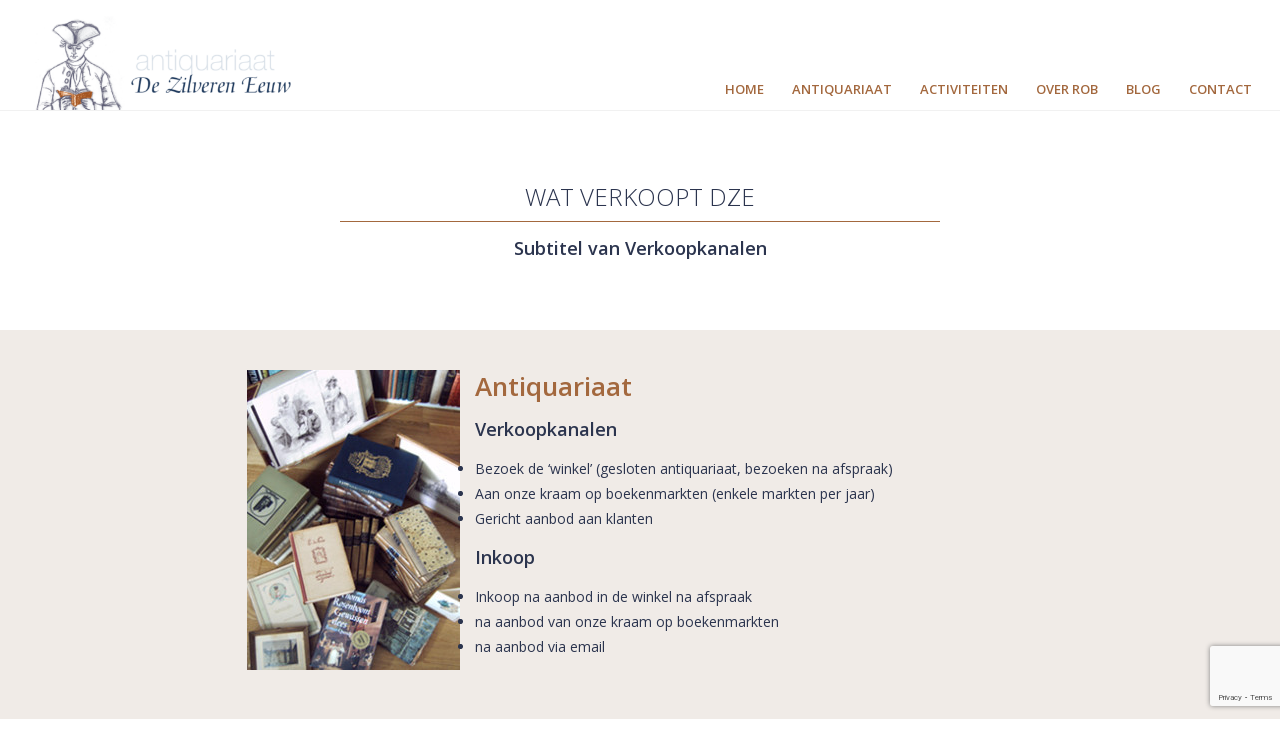

--- FILE ---
content_type: text/html; charset=UTF-8
request_url: https://www.dezilvereneeuw.nl/activiteiten/wat-verkoopt-dze/
body_size: 10483
content:
<!DOCTYPE html>
<html lang="nl-NL">
<head>
<meta charset="UTF-8">
<meta name="viewport" content="width=device-width, initial-scale=1">
<link rel="profile" href="http://gmpg.org/xfn/11">
<link rel="pingback" href="https://www.dezilvereneeuw.nl/xmlrpc.php">

<title>Wat verkoopt DZE &#8211; De Zilveren Eeuw &#8211; ANTIQUARIAAT EN ANDERE HISTORISCHE ACTIVITEITEN</title>
<meta name='robots' content='max-image-preview:large' />
<link rel='dns-prefetch' href='//fonts.googleapis.com' />
<link rel="alternate" type="application/rss+xml" title="De Zilveren Eeuw - ANTIQUARIAAT EN ANDERE HISTORISCHE ACTIVITEITEN &raquo; feed" href="https://www.dezilvereneeuw.nl/feed/" />
<link rel="alternate" type="application/rss+xml" title="De Zilveren Eeuw - ANTIQUARIAAT EN ANDERE HISTORISCHE ACTIVITEITEN &raquo; reacties feed" href="https://www.dezilvereneeuw.nl/comments/feed/" />
<link rel="alternate" title="oEmbed (JSON)" type="application/json+oembed" href="https://www.dezilvereneeuw.nl/wp-json/oembed/1.0/embed?url=https%3A%2F%2Fwww.dezilvereneeuw.nl%2Factiviteiten%2Fwat-verkoopt-dze%2F" />
<link rel="alternate" title="oEmbed (XML)" type="text/xml+oembed" href="https://www.dezilvereneeuw.nl/wp-json/oembed/1.0/embed?url=https%3A%2F%2Fwww.dezilvereneeuw.nl%2Factiviteiten%2Fwat-verkoopt-dze%2F&#038;format=xml" />
<style id='wp-img-auto-sizes-contain-inline-css' type='text/css'>
img:is([sizes=auto i],[sizes^="auto," i]){contain-intrinsic-size:3000px 1500px}
/*# sourceURL=wp-img-auto-sizes-contain-inline-css */
</style>
<style id='wp-emoji-styles-inline-css' type='text/css'>

	img.wp-smiley, img.emoji {
		display: inline !important;
		border: none !important;
		box-shadow: none !important;
		height: 1em !important;
		width: 1em !important;
		margin: 0 0.07em !important;
		vertical-align: -0.1em !important;
		background: none !important;
		padding: 0 !important;
	}
/*# sourceURL=wp-emoji-styles-inline-css */
</style>
<style id='wp-block-library-inline-css' type='text/css'>
:root{--wp-block-synced-color:#7a00df;--wp-block-synced-color--rgb:122,0,223;--wp-bound-block-color:var(--wp-block-synced-color);--wp-editor-canvas-background:#ddd;--wp-admin-theme-color:#007cba;--wp-admin-theme-color--rgb:0,124,186;--wp-admin-theme-color-darker-10:#006ba1;--wp-admin-theme-color-darker-10--rgb:0,107,160.5;--wp-admin-theme-color-darker-20:#005a87;--wp-admin-theme-color-darker-20--rgb:0,90,135;--wp-admin-border-width-focus:2px}@media (min-resolution:192dpi){:root{--wp-admin-border-width-focus:1.5px}}.wp-element-button{cursor:pointer}:root .has-very-light-gray-background-color{background-color:#eee}:root .has-very-dark-gray-background-color{background-color:#313131}:root .has-very-light-gray-color{color:#eee}:root .has-very-dark-gray-color{color:#313131}:root .has-vivid-green-cyan-to-vivid-cyan-blue-gradient-background{background:linear-gradient(135deg,#00d084,#0693e3)}:root .has-purple-crush-gradient-background{background:linear-gradient(135deg,#34e2e4,#4721fb 50%,#ab1dfe)}:root .has-hazy-dawn-gradient-background{background:linear-gradient(135deg,#faaca8,#dad0ec)}:root .has-subdued-olive-gradient-background{background:linear-gradient(135deg,#fafae1,#67a671)}:root .has-atomic-cream-gradient-background{background:linear-gradient(135deg,#fdd79a,#004a59)}:root .has-nightshade-gradient-background{background:linear-gradient(135deg,#330968,#31cdcf)}:root .has-midnight-gradient-background{background:linear-gradient(135deg,#020381,#2874fc)}:root{--wp--preset--font-size--normal:16px;--wp--preset--font-size--huge:42px}.has-regular-font-size{font-size:1em}.has-larger-font-size{font-size:2.625em}.has-normal-font-size{font-size:var(--wp--preset--font-size--normal)}.has-huge-font-size{font-size:var(--wp--preset--font-size--huge)}.has-text-align-center{text-align:center}.has-text-align-left{text-align:left}.has-text-align-right{text-align:right}.has-fit-text{white-space:nowrap!important}#end-resizable-editor-section{display:none}.aligncenter{clear:both}.items-justified-left{justify-content:flex-start}.items-justified-center{justify-content:center}.items-justified-right{justify-content:flex-end}.items-justified-space-between{justify-content:space-between}.screen-reader-text{border:0;clip-path:inset(50%);height:1px;margin:-1px;overflow:hidden;padding:0;position:absolute;width:1px;word-wrap:normal!important}.screen-reader-text:focus{background-color:#ddd;clip-path:none;color:#444;display:block;font-size:1em;height:auto;left:5px;line-height:normal;padding:15px 23px 14px;text-decoration:none;top:5px;width:auto;z-index:100000}html :where(.has-border-color){border-style:solid}html :where([style*=border-top-color]){border-top-style:solid}html :where([style*=border-right-color]){border-right-style:solid}html :where([style*=border-bottom-color]){border-bottom-style:solid}html :where([style*=border-left-color]){border-left-style:solid}html :where([style*=border-width]){border-style:solid}html :where([style*=border-top-width]){border-top-style:solid}html :where([style*=border-right-width]){border-right-style:solid}html :where([style*=border-bottom-width]){border-bottom-style:solid}html :where([style*=border-left-width]){border-left-style:solid}html :where(img[class*=wp-image-]){height:auto;max-width:100%}:where(figure){margin:0 0 1em}html :where(.is-position-sticky){--wp-admin--admin-bar--position-offset:var(--wp-admin--admin-bar--height,0px)}@media screen and (max-width:600px){html :where(.is-position-sticky){--wp-admin--admin-bar--position-offset:0px}}

/*# sourceURL=wp-block-library-inline-css */
</style><style id='global-styles-inline-css' type='text/css'>
:root{--wp--preset--aspect-ratio--square: 1;--wp--preset--aspect-ratio--4-3: 4/3;--wp--preset--aspect-ratio--3-4: 3/4;--wp--preset--aspect-ratio--3-2: 3/2;--wp--preset--aspect-ratio--2-3: 2/3;--wp--preset--aspect-ratio--16-9: 16/9;--wp--preset--aspect-ratio--9-16: 9/16;--wp--preset--color--black: #000000;--wp--preset--color--cyan-bluish-gray: #abb8c3;--wp--preset--color--white: #ffffff;--wp--preset--color--pale-pink: #f78da7;--wp--preset--color--vivid-red: #cf2e2e;--wp--preset--color--luminous-vivid-orange: #ff6900;--wp--preset--color--luminous-vivid-amber: #fcb900;--wp--preset--color--light-green-cyan: #7bdcb5;--wp--preset--color--vivid-green-cyan: #00d084;--wp--preset--color--pale-cyan-blue: #8ed1fc;--wp--preset--color--vivid-cyan-blue: #0693e3;--wp--preset--color--vivid-purple: #9b51e0;--wp--preset--gradient--vivid-cyan-blue-to-vivid-purple: linear-gradient(135deg,rgb(6,147,227) 0%,rgb(155,81,224) 100%);--wp--preset--gradient--light-green-cyan-to-vivid-green-cyan: linear-gradient(135deg,rgb(122,220,180) 0%,rgb(0,208,130) 100%);--wp--preset--gradient--luminous-vivid-amber-to-luminous-vivid-orange: linear-gradient(135deg,rgb(252,185,0) 0%,rgb(255,105,0) 100%);--wp--preset--gradient--luminous-vivid-orange-to-vivid-red: linear-gradient(135deg,rgb(255,105,0) 0%,rgb(207,46,46) 100%);--wp--preset--gradient--very-light-gray-to-cyan-bluish-gray: linear-gradient(135deg,rgb(238,238,238) 0%,rgb(169,184,195) 100%);--wp--preset--gradient--cool-to-warm-spectrum: linear-gradient(135deg,rgb(74,234,220) 0%,rgb(151,120,209) 20%,rgb(207,42,186) 40%,rgb(238,44,130) 60%,rgb(251,105,98) 80%,rgb(254,248,76) 100%);--wp--preset--gradient--blush-light-purple: linear-gradient(135deg,rgb(255,206,236) 0%,rgb(152,150,240) 100%);--wp--preset--gradient--blush-bordeaux: linear-gradient(135deg,rgb(254,205,165) 0%,rgb(254,45,45) 50%,rgb(107,0,62) 100%);--wp--preset--gradient--luminous-dusk: linear-gradient(135deg,rgb(255,203,112) 0%,rgb(199,81,192) 50%,rgb(65,88,208) 100%);--wp--preset--gradient--pale-ocean: linear-gradient(135deg,rgb(255,245,203) 0%,rgb(182,227,212) 50%,rgb(51,167,181) 100%);--wp--preset--gradient--electric-grass: linear-gradient(135deg,rgb(202,248,128) 0%,rgb(113,206,126) 100%);--wp--preset--gradient--midnight: linear-gradient(135deg,rgb(2,3,129) 0%,rgb(40,116,252) 100%);--wp--preset--font-size--small: 13px;--wp--preset--font-size--medium: 20px;--wp--preset--font-size--large: 36px;--wp--preset--font-size--x-large: 42px;--wp--preset--spacing--20: 0.44rem;--wp--preset--spacing--30: 0.67rem;--wp--preset--spacing--40: 1rem;--wp--preset--spacing--50: 1.5rem;--wp--preset--spacing--60: 2.25rem;--wp--preset--spacing--70: 3.38rem;--wp--preset--spacing--80: 5.06rem;--wp--preset--shadow--natural: 6px 6px 9px rgba(0, 0, 0, 0.2);--wp--preset--shadow--deep: 12px 12px 50px rgba(0, 0, 0, 0.4);--wp--preset--shadow--sharp: 6px 6px 0px rgba(0, 0, 0, 0.2);--wp--preset--shadow--outlined: 6px 6px 0px -3px rgb(255, 255, 255), 6px 6px rgb(0, 0, 0);--wp--preset--shadow--crisp: 6px 6px 0px rgb(0, 0, 0);}:where(.is-layout-flex){gap: 0.5em;}:where(.is-layout-grid){gap: 0.5em;}body .is-layout-flex{display: flex;}.is-layout-flex{flex-wrap: wrap;align-items: center;}.is-layout-flex > :is(*, div){margin: 0;}body .is-layout-grid{display: grid;}.is-layout-grid > :is(*, div){margin: 0;}:where(.wp-block-columns.is-layout-flex){gap: 2em;}:where(.wp-block-columns.is-layout-grid){gap: 2em;}:where(.wp-block-post-template.is-layout-flex){gap: 1.25em;}:where(.wp-block-post-template.is-layout-grid){gap: 1.25em;}.has-black-color{color: var(--wp--preset--color--black) !important;}.has-cyan-bluish-gray-color{color: var(--wp--preset--color--cyan-bluish-gray) !important;}.has-white-color{color: var(--wp--preset--color--white) !important;}.has-pale-pink-color{color: var(--wp--preset--color--pale-pink) !important;}.has-vivid-red-color{color: var(--wp--preset--color--vivid-red) !important;}.has-luminous-vivid-orange-color{color: var(--wp--preset--color--luminous-vivid-orange) !important;}.has-luminous-vivid-amber-color{color: var(--wp--preset--color--luminous-vivid-amber) !important;}.has-light-green-cyan-color{color: var(--wp--preset--color--light-green-cyan) !important;}.has-vivid-green-cyan-color{color: var(--wp--preset--color--vivid-green-cyan) !important;}.has-pale-cyan-blue-color{color: var(--wp--preset--color--pale-cyan-blue) !important;}.has-vivid-cyan-blue-color{color: var(--wp--preset--color--vivid-cyan-blue) !important;}.has-vivid-purple-color{color: var(--wp--preset--color--vivid-purple) !important;}.has-black-background-color{background-color: var(--wp--preset--color--black) !important;}.has-cyan-bluish-gray-background-color{background-color: var(--wp--preset--color--cyan-bluish-gray) !important;}.has-white-background-color{background-color: var(--wp--preset--color--white) !important;}.has-pale-pink-background-color{background-color: var(--wp--preset--color--pale-pink) !important;}.has-vivid-red-background-color{background-color: var(--wp--preset--color--vivid-red) !important;}.has-luminous-vivid-orange-background-color{background-color: var(--wp--preset--color--luminous-vivid-orange) !important;}.has-luminous-vivid-amber-background-color{background-color: var(--wp--preset--color--luminous-vivid-amber) !important;}.has-light-green-cyan-background-color{background-color: var(--wp--preset--color--light-green-cyan) !important;}.has-vivid-green-cyan-background-color{background-color: var(--wp--preset--color--vivid-green-cyan) !important;}.has-pale-cyan-blue-background-color{background-color: var(--wp--preset--color--pale-cyan-blue) !important;}.has-vivid-cyan-blue-background-color{background-color: var(--wp--preset--color--vivid-cyan-blue) !important;}.has-vivid-purple-background-color{background-color: var(--wp--preset--color--vivid-purple) !important;}.has-black-border-color{border-color: var(--wp--preset--color--black) !important;}.has-cyan-bluish-gray-border-color{border-color: var(--wp--preset--color--cyan-bluish-gray) !important;}.has-white-border-color{border-color: var(--wp--preset--color--white) !important;}.has-pale-pink-border-color{border-color: var(--wp--preset--color--pale-pink) !important;}.has-vivid-red-border-color{border-color: var(--wp--preset--color--vivid-red) !important;}.has-luminous-vivid-orange-border-color{border-color: var(--wp--preset--color--luminous-vivid-orange) !important;}.has-luminous-vivid-amber-border-color{border-color: var(--wp--preset--color--luminous-vivid-amber) !important;}.has-light-green-cyan-border-color{border-color: var(--wp--preset--color--light-green-cyan) !important;}.has-vivid-green-cyan-border-color{border-color: var(--wp--preset--color--vivid-green-cyan) !important;}.has-pale-cyan-blue-border-color{border-color: var(--wp--preset--color--pale-cyan-blue) !important;}.has-vivid-cyan-blue-border-color{border-color: var(--wp--preset--color--vivid-cyan-blue) !important;}.has-vivid-purple-border-color{border-color: var(--wp--preset--color--vivid-purple) !important;}.has-vivid-cyan-blue-to-vivid-purple-gradient-background{background: var(--wp--preset--gradient--vivid-cyan-blue-to-vivid-purple) !important;}.has-light-green-cyan-to-vivid-green-cyan-gradient-background{background: var(--wp--preset--gradient--light-green-cyan-to-vivid-green-cyan) !important;}.has-luminous-vivid-amber-to-luminous-vivid-orange-gradient-background{background: var(--wp--preset--gradient--luminous-vivid-amber-to-luminous-vivid-orange) !important;}.has-luminous-vivid-orange-to-vivid-red-gradient-background{background: var(--wp--preset--gradient--luminous-vivid-orange-to-vivid-red) !important;}.has-very-light-gray-to-cyan-bluish-gray-gradient-background{background: var(--wp--preset--gradient--very-light-gray-to-cyan-bluish-gray) !important;}.has-cool-to-warm-spectrum-gradient-background{background: var(--wp--preset--gradient--cool-to-warm-spectrum) !important;}.has-blush-light-purple-gradient-background{background: var(--wp--preset--gradient--blush-light-purple) !important;}.has-blush-bordeaux-gradient-background{background: var(--wp--preset--gradient--blush-bordeaux) !important;}.has-luminous-dusk-gradient-background{background: var(--wp--preset--gradient--luminous-dusk) !important;}.has-pale-ocean-gradient-background{background: var(--wp--preset--gradient--pale-ocean) !important;}.has-electric-grass-gradient-background{background: var(--wp--preset--gradient--electric-grass) !important;}.has-midnight-gradient-background{background: var(--wp--preset--gradient--midnight) !important;}.has-small-font-size{font-size: var(--wp--preset--font-size--small) !important;}.has-medium-font-size{font-size: var(--wp--preset--font-size--medium) !important;}.has-large-font-size{font-size: var(--wp--preset--font-size--large) !important;}.has-x-large-font-size{font-size: var(--wp--preset--font-size--x-large) !important;}
/*# sourceURL=global-styles-inline-css */
</style>

<style id='classic-theme-styles-inline-css' type='text/css'>
/*! This file is auto-generated */
.wp-block-button__link{color:#fff;background-color:#32373c;border-radius:9999px;box-shadow:none;text-decoration:none;padding:calc(.667em + 2px) calc(1.333em + 2px);font-size:1.125em}.wp-block-file__button{background:#32373c;color:#fff;text-decoration:none}
/*# sourceURL=/wp-includes/css/classic-themes.min.css */
</style>
<link rel='stylesheet' id='contact-form-7-css' href='https://www.dezilvereneeuw.nl/wp-content/plugins/contact-form-7/includes/css/styles.css?ver=6.1.4' type='text/css' media='all' />
<link rel='stylesheet' id='wpcf7-redirect-script-frontend-css' href='https://www.dezilvereneeuw.nl/wp-content/plugins/wpcf7-redirect/build/assets/frontend-script.css?ver=2c532d7e2be36f6af233' type='text/css' media='all' />
<link rel='stylesheet' id='child-style-css' href='https://www.dezilvereneeuw.nl/wp-content/themes/uniform/style.css?ver=6.9' type='text/css' media='all' />
<link rel='stylesheet' id='font-awesome-css' href='https://www.dezilvereneeuw.nl/wp-content/themes/uniform/assets/library/font-awesome/css/all.min.css?ver=4.5.0' type='text/css' media='all' />
<link rel='stylesheet' id='uniform-google-fonts-css' href='//fonts.googleapis.com/css?family=Open+Sans%3A400%2C400italic%2C300italic%2C300%2C600%2C600italic&#038;ver=6.9' type='text/css' media='all' />
<link rel='stylesheet' id='uniform-style-css' href='https://www.dezilvereneeuw.nl/wp-content/themes/uniform-child/style.css?ver=6.9' type='text/css' media='all' />
<style id='uniform-style-inline-css' type='text/css'>
.navigation .nav-links a:hover,.bttn:hover,.button,input[type='button']:hover,input[type='reset']:hover,input[type='submit']:hover,.edit-link .post-edit-link,.reply .comment-reply-link,.search-form-main .search-submit,.homeslider-read-more-button:hover,#homepage-slider .bx-pager-item a:hover,#homepage-slider .bx-pager-item a.active,.section-title::after,#section-callaction.uniform-home-section,.about-wrapper .post-readmore a,.widget .widget-title::after,.looks-text,#site-navigation .menu-toggle,.sub-toggle,#testimonials-slider .bx-controls-direction .bx-next:hover,#testimonials-slider .bx-controls-direction .bx-prev:hover,#section-callaction .section-button:hover,.about-wrapper .post-readmore a:hover,.widget_search .search-submit,.scrollup,.widget.widget_tag_cloud a:hover,.search-no-results #primary .search-submit,.wp-block-search__button{background:#a3683e}
a,a:hover,a:focus,a:active,.entry-footer a:hover,.comment-author .fn .url:hover,#cancel-comment-reply-link,#cancel-comment-reply-link:before,.logged-in-as a,.left-section a:hover,.right-section a:hover,#site-navigation ul li:hover > a,#site-navigation ul li.current-menu-item > a,#site-navigation ul li.current-menu-ancestor > a,.header-search-wrapper .search-main:hover,.slider-title a:hover,.single-service-wrapper .post-title a:hover,#section-about .section-title a:hover,.blog-post-wrapper .blog-title a:hover,.blog-post-wrapper .posted-on a:hover,.blog-post-wrapper .comments-link a:hover,.widget a:hover,.widget a:hover::before,.widget li:hover::before,.site-info a:hover,.mt-footer-widget .widget a:hover,.mt-footer-widget .widget a:hover::before,.mt-footer-widget .widget li:hover::before,.entry-title a:hover,.entry-meta span a:hover,.number-404,.not-found-text,.post-readmore a:hover ,.wp-block-archives li a:hover,.wp-block-archives li a:hover::before,.wp-block-categories li a:hover,.wp-block-categories li a:hover::before,.wp-block-latest-posts li a:hover,.wp-block-latest-posts li a:hover::before{color:#a3683e}
.navigation .nav-links a,.bttn,button,input[type='button'],input[type='reset'],input[type='submit'],.navigation .nav-links a:hover,.bttn:hover,.button,input[type='button']:hover,input[type='reset']:hover,input[type='submit']:hover,.comment-list .comment-body,#site-navigation ul.sub-menu,.search-form-main,.homeslider-read-more-button:hover,.services-wrapper .post-readmore > a::after,.post-readmore > a::after,.testimonials-content-wrapper,.number-404,.main-menu-wrapper,#testimonials-slider .bx-controls-direction .bx-next:hover,#testimonials-slider .bx-controls-direction .bx-prev:hover,#section-callaction .section-button:hover,.widget.widget_tag_cloud a:hover{border-color:#a3683e}
/*# sourceURL=uniform-style-inline-css */
</style>
<link rel='stylesheet' id='uniform-responsive-css' href='https://www.dezilvereneeuw.nl/wp-content/themes/uniform/assets/css/responsive.css?ver=6.9' type='text/css' media='all' />
<script type="text/javascript" src="https://www.dezilvereneeuw.nl/wp-includes/js/jquery/jquery.min.js?ver=3.7.1" id="jquery-core-js"></script>
<script type="text/javascript" src="https://www.dezilvereneeuw.nl/wp-includes/js/jquery/jquery-migrate.min.js?ver=3.4.1" id="jquery-migrate-js"></script>
<link rel="https://api.w.org/" href="https://www.dezilvereneeuw.nl/wp-json/" /><link rel="alternate" title="JSON" type="application/json" href="https://www.dezilvereneeuw.nl/wp-json/wp/v2/pages/190" /><link rel="EditURI" type="application/rsd+xml" title="RSD" href="https://www.dezilvereneeuw.nl/xmlrpc.php?rsd" />
<meta name="generator" content="WordPress 6.9" />
<link rel="canonical" href="https://www.dezilvereneeuw.nl/activiteiten/wat-verkoopt-dze/" />
<link rel='shortlink' href='https://www.dezilvereneeuw.nl/?p=190' />
        <script type="text/javascript">
                jQuery(function($) {
                    $('#homepage-slider .bx-slider').bxSlider({
                        adaptiveHeight: true,
                        touchEnabled: false,
                        pager: false,
                        controls: false,
                        auto: true                    });
                    
                    $('.testimonials-slider').bxSlider({
                        adaptiveHeight: true,
                        pager:false,
                    });
                });
        </script>
    <link rel="icon" href="https://www.dezilvereneeuw.nl/wp-content/uploads/2016/02/favicon_DZE.png" sizes="32x32" />
<link rel="icon" href="https://www.dezilvereneeuw.nl/wp-content/uploads/2016/02/favicon_DZE.png" sizes="192x192" />
<link rel="apple-touch-icon" href="https://www.dezilvereneeuw.nl/wp-content/uploads/2016/02/favicon_DZE.png" />
<meta name="msapplication-TileImage" content="https://www.dezilvereneeuw.nl/wp-content/uploads/2016/02/favicon_DZE.png" />
		<style type="text/css" id="wp-custom-css">
			.mejs-container {
    clear: both;
    width: 50%;
}
.mejs-container svg wp-audio-shortcode mejs-audio {
    clear: both;
    width: 50%;
}		</style>
		</head>

<body class="wp-singular page-template-default page page-id-190 page-child parent-pageid-9 wp-custom-logo wp-theme-uniform wp-child-theme-uniform-child group-blog fullwidth-layout">
<div id="page" class="hfeed site">
	<a class="skip-link screen-reader-text" href="#content">Skip to content</a>

    
	<header id="masthead" class="site-header" role="banner">
        <div class="mt-container">
    		<div class="site-branding">
                <a href="https://www.dezilvereneeuw.nl/" class="custom-logo-link" rel="home"><img width="1000" height="316" src="https://www.dezilvereneeuw.nl/wp-content/uploads/2016/11/cropped-logo_header-deze.png" class="custom-logo" alt="De Zilveren Eeuw &#8211; ANTIQUARIAAT EN ANDERE HISTORISCHE ACTIVITEITEN" decoding="async" fetchpriority="high" srcset="https://www.dezilvereneeuw.nl/wp-content/uploads/2016/11/cropped-logo_header-deze.png 1000w, https://www.dezilvereneeuw.nl/wp-content/uploads/2016/11/cropped-logo_header-deze-300x95.png 300w, https://www.dezilvereneeuw.nl/wp-content/uploads/2016/11/cropped-logo_header-deze-768x243.png 768w" sizes="(max-width: 1000px) 100vw, 1000px" /></a>    		</div><!-- .site-branding -->

    		<div class="primary-nav-wrapper clearfix">
                <nav id="site-navigation" class="main-navigation" role="navigation">
        			<div class="menu-toggle hide"><a href="javascript:void(0)"><i class="fa fa-bars"></i></a></div>
        			<div class="main-menu-wrapper">
                        <div class="menu-menu-1-container"><ul id="primary-menu" class="nav-menu"><li id="menu-item-673" class="menu-item menu-item-type-post_type menu-item-object-page menu-item-home menu-item-673"><a href="https://www.dezilvereneeuw.nl/">Home</a></li>
<li id="menu-item-31" class="menu-item menu-item-type-post_type menu-item-object-page menu-item-31"><a href="https://www.dezilvereneeuw.nl/antiquariaat/">Antiquariaat</a></li>
<li id="menu-item-30" class="menu-item menu-item-type-post_type menu-item-object-page current-page-ancestor menu-item-30"><a href="https://www.dezilvereneeuw.nl/activiteiten/">Activiteiten</a></li>
<li id="menu-item-35" class="menu-item menu-item-type-post_type menu-item-object-page menu-item-35"><a href="https://www.dezilvereneeuw.nl/over-dze/">Over Rob</a></li>
<li id="menu-item-147" class="menu-item menu-item-type-taxonomy menu-item-object-category menu-item-147"><a href="https://www.dezilvereneeuw.nl/category/blog/">Blog</a></li>
<li id="menu-item-33" class="menu-item menu-item-type-post_type menu-item-object-page menu-item-33"><a href="https://www.dezilvereneeuw.nl/contact/">Contact</a></li>
</ul></div>                    </div><!-- .main-menu-wrapper -->
        		</nav><!-- #site-navigation -->
                <div class="header-search-wrapper">
                        
                </div><!-- .header-search-wrapper -->
            </div><!-- .primary-nav-wrapper -->
        </div><!-- .mt-container -->
	</header><!-- #masthead -->

    
	<div id="content" class="site-content">
    <div class="mt-container">
	<div id="primary" class="content-area">
		<main id="main" class="site-main" role="main">

			
                <article id="post-190" class="post-190 page type-page status-publish hentry">
	<header class="entry-header">
		<h1 class="entry-title">Wat verkoopt DZE</h1>	</header><!-- .entry-header -->

	<div class="entry-content">
            <div id="page-thumb">
                            </div>
            <div id="lipsum">
<h2>Wat verkoopt DZE</h2>
<h4>Subtitel van Verkoopkanalen</h4>
<div class="paragraph">
<p><img decoding="async" class="size-medium wp-image-118 alignleft" src="https://www.dezilvereneeuw.nl/wp-content/uploads/2016/01/stapel-boeken-213x300.jpg" alt="stapel-boeken" width="213" height="300" srcset="https://www.dezilvereneeuw.nl/wp-content/uploads/2016/01/stapel-boeken-213x300.jpg 213w, https://www.dezilvereneeuw.nl/wp-content/uploads/2016/01/stapel-boeken.jpg 217w" sizes="(max-width: 213px) 100vw, 213px" /></p>
<div class="paragraph-content">
<h3>Antiquariaat</h3>
<h5>Verkoopkanalen</h5>
<ul>
<li>Bezoek de &#8216;winkel&#8217; (gesloten antiquariaat, bezoeken na afspraak)</li>
<li>Aan onze kraam op boekenmarkten (enkele markten per jaar)</li>
<li>Gericht aanbod aan klanten</li>
</ul>
<h5>Inkoop</h5>
<ul>
<li>Inkoop na aanbod in de winkel na afspraak</li>
<li>na aanbod van onze kraam op boekenmarkten</li>
<li>na aanbod via email</li>
</ul>
</div>
<p><!--paragraph-content--></p>
</div>
<p><!--paragraph--></p>
<div class="paragraph">
<div class="paragraph-content">
<h3>Lorem ipsum</h3>
<ul>
<li>Lorem ipsum</li>
<li>Dolor set amit</li>
</ul>
</div>
<p><!--paragraph-content--></p>
</div>
<p><!--paragraph--></p>
<div class="paragraph">
<p><img decoding="async" class="size-medium wp-image-118 alignleft" src="https://www.dezilvereneeuw.nl/wp-content/uploads/2016/01/stapel-boeken-213x300.jpg" alt="stapel-boeken" width="213" height="300" srcset="https://www.dezilvereneeuw.nl/wp-content/uploads/2016/01/stapel-boeken-213x300.jpg 213w, https://www.dezilvereneeuw.nl/wp-content/uploads/2016/01/stapel-boeken.jpg 217w" sizes="(max-width: 213px) 100vw, 213px" /></p>
<div class="paragraph-content">
<h3>Zombie ipsum reversus</h3>
<div id="lipsum">
<p>Zombie ipsum reversus ab viral inferno, nam rick grimes malum cerebro. De carne lumbering animata corpora quaeritis. Summus brains sit​​, morbo vel maleficia? De apocalypsi gorger omero undead survivor dictum mauris. Hi mindless mortuis soulless creaturas, imo evil stalking monstra adventus resi dentevil vultus comedat cerebella viventium. Qui animated corpse, cricket bat max brucks terribilem incessu zomby. The voodoo sacerdos flesh eater, suscitat mortuos comedere carnem virus. Zonbi tattered for solum oculi eorum defunctis go lum cerebro. Nescio brains an Undead zombies. Sicut malus putrid voodoo horror. Nigh tofth eliv ingdead.</p>
</div>
<p>&nbsp;</p>
</div>
<p><!--paragraph-content--></p>
</div>
<p><!--paragraph--></p>
</div>
<p><!--lipsum--></p>
            	</div><!-- .entry-content -->

	<footer class="entry-footer">
			</footer><!-- .entry-footer -->
</article><!-- #post-## -->


				
			
		</main><!-- #main -->
	</div><!-- #primary -->

    </div> <!-- mt-container end -->
	</div><!-- #content -->
	
	<footer id="colophon" class="site-footer clearfix" role="contentinfo">
        

<!-- Custom Before-footer - Widget 1 -->

<div class="mt-first-footer-widget">
        <aside id="text-3" class="widget widget_text clearfix"><h3 class="widget-title"><span>KOM IN CONTACT MET DE ZILVEREN EEUW</span></h3>			<div class="textwidget"><p><img alt="De zilveren eeuw>" src="/wp-content/uploads/2016/06/telefoon_wit.png" width="24"><b>038 45 329 45</b><br />
<img alt="De zilveren eeuw" src="/wp-content/uploads/2016/06/e-mail_wit.png" width="24"><a href="mailto:rob@dezilvereneeuw.nl"><b>rob@dezilvereneeuw.nl</b></a><br />
<img alt="De zilveren eeuw>" src="/wp-content/uploads/2016/06/twitter_wit.png" width="24"><a href="https://twitter.com/Dezilvereneeuw?ref_src=twsrc%5Etfw"><b>@dezilvereneeuw</b></a></p>
</div>
		</aside></div>
<!-- Rest of the footer -->
<div class="footer-widgets-wrapper clearfix">
	<div class="mt-container column4 ">
		<div class="footer-widgets-area clearfix">
            <div class="mt-footer-widget-wrapper clearfix">
				<!-- Previous place of first widget, moved before footer to ensure styling -->
        		                    <div class="mt-second-footer-widget mt-footer-widget">
            			<aside id="text-5" class="widget widget_text clearfix"><h3 class="widget-title"><span>Antiquariaat De Zilveren Eeuw</span></h3>			<div class="textwidget"><p>David Spanjarstraat 44<br />
8017 DE Zwolle</p>
</div>
		</aside>            		</div>
                                                    <div class="mt-third-footer-widget mt-footer-widget">
                       <aside id="nav_menu-5" class="widget widget_nav_menu clearfix"><div class="menu-menu-1-container"><ul id="menu-menu-1" class="menu"><li class="menu-item menu-item-type-post_type menu-item-object-page menu-item-home menu-item-673"><a href="https://www.dezilvereneeuw.nl/">Home</a></li>
<li class="menu-item menu-item-type-post_type menu-item-object-page menu-item-31"><a href="https://www.dezilvereneeuw.nl/antiquariaat/">Antiquariaat</a></li>
<li class="menu-item menu-item-type-post_type menu-item-object-page current-page-ancestor menu-item-30"><a href="https://www.dezilvereneeuw.nl/activiteiten/">Activiteiten</a></li>
<li class="menu-item menu-item-type-post_type menu-item-object-page menu-item-35"><a href="https://www.dezilvereneeuw.nl/over-dze/">Over Rob</a></li>
<li class="menu-item menu-item-type-taxonomy menu-item-object-category menu-item-147"><a href="https://www.dezilvereneeuw.nl/category/blog/">Blog</a></li>
<li class="menu-item menu-item-type-post_type menu-item-object-page menu-item-33"><a href="https://www.dezilvereneeuw.nl/contact/">Contact</a></li>
</ul></div></aside>                    </div>
                                                    <div class="mt-fourth-footer-widget mt-footer-widget">
                       <aside id="text-6" class="widget widget_text clearfix">			<div class="textwidget"><a class="twitter-timeline" data-dnt="true" href="https://twitter.com/Dezilvereneeuw" data-widget-id="687608781816131588">Tweets by @Dezilvereneeuw</a>
<script>!function(d,s,id){var js,fjs=d.getElementsByTagName(s)[0],p=/^http:/.test(d.location)?'http':'https';if(!d.getElementById(id)){js=d.createElement(s);js.id=id;js.src=p+"://platform.twitter.com/widgets.js";fjs.parentNode.insertBefore(js,fjs);}}(document,"script","twitter-wjs");</script>





<!--
<a href="https://twitter.com/dezilvereneeuw" target="_blank"><img src="http://wp.dezilvereneeuw.nl/wp-content/uploads/2016/01/twitter-dezilvereneeuw.png" alt="Twitter"></a>
--></div>
		</aside>                    </div>
                            </div>
		</div>
	</div>
</div>            <!-- Custom remove footerbar
		<div class="site-info">
            <div class="mt-container">
    			<span class="copyright-text">&copy; 2026</span><span class="uniform-sitename"> De Zilveren Eeuw &#8211; ANTIQUARIAAT EN ANDERE HISTORISCHE ACTIVITEITEN</span>
                
                <span class="sep"> | </span>
    			Theme: Uniform by <a href="http://mysterythemes.com/" rel="designer">Mystery Themes</a>.            </div>
		</div><!-- .site-info -->
        
	</footer><!-- #colophon -->
</div><!-- #page -->

<script type="speculationrules">
{"prefetch":[{"source":"document","where":{"and":[{"href_matches":"/*"},{"not":{"href_matches":["/wp-*.php","/wp-admin/*","/wp-content/uploads/*","/wp-content/*","/wp-content/plugins/*","/wp-content/themes/uniform-child/*","/wp-content/themes/uniform/*","/*\\?(.+)"]}},{"not":{"selector_matches":"a[rel~=\"nofollow\"]"}},{"not":{"selector_matches":".no-prefetch, .no-prefetch a"}}]},"eagerness":"conservative"}]}
</script>
<script type="text/javascript" src="https://www.dezilvereneeuw.nl/wp-includes/js/dist/hooks.min.js?ver=dd5603f07f9220ed27f1" id="wp-hooks-js"></script>
<script type="text/javascript" src="https://www.dezilvereneeuw.nl/wp-includes/js/dist/i18n.min.js?ver=c26c3dc7bed366793375" id="wp-i18n-js"></script>
<script type="text/javascript" id="wp-i18n-js-after">
/* <![CDATA[ */
wp.i18n.setLocaleData( { 'text direction\u0004ltr': [ 'ltr' ] } );
//# sourceURL=wp-i18n-js-after
/* ]]> */
</script>
<script type="text/javascript" src="https://www.dezilvereneeuw.nl/wp-content/plugins/contact-form-7/includes/swv/js/index.js?ver=6.1.4" id="swv-js"></script>
<script type="text/javascript" id="contact-form-7-js-translations">
/* <![CDATA[ */
( function( domain, translations ) {
	var localeData = translations.locale_data[ domain ] || translations.locale_data.messages;
	localeData[""].domain = domain;
	wp.i18n.setLocaleData( localeData, domain );
} )( "contact-form-7", {"translation-revision-date":"2025-11-30 09:13:36+0000","generator":"GlotPress\/4.0.3","domain":"messages","locale_data":{"messages":{"":{"domain":"messages","plural-forms":"nplurals=2; plural=n != 1;","lang":"nl"},"This contact form is placed in the wrong place.":["Dit contactformulier staat op de verkeerde plek."],"Error:":["Fout:"]}},"comment":{"reference":"includes\/js\/index.js"}} );
//# sourceURL=contact-form-7-js-translations
/* ]]> */
</script>
<script type="text/javascript" id="contact-form-7-js-before">
/* <![CDATA[ */
var wpcf7 = {
    "api": {
        "root": "https:\/\/www.dezilvereneeuw.nl\/wp-json\/",
        "namespace": "contact-form-7\/v1"
    }
};
//# sourceURL=contact-form-7-js-before
/* ]]> */
</script>
<script type="text/javascript" src="https://www.dezilvereneeuw.nl/wp-content/plugins/contact-form-7/includes/js/index.js?ver=6.1.4" id="contact-form-7-js"></script>
<script type="text/javascript" id="wpcf7-redirect-script-js-extra">
/* <![CDATA[ */
var wpcf7r = {"ajax_url":"https://www.dezilvereneeuw.nl/wp-admin/admin-ajax.php"};
//# sourceURL=wpcf7-redirect-script-js-extra
/* ]]> */
</script>
<script type="text/javascript" src="https://www.dezilvereneeuw.nl/wp-content/plugins/wpcf7-redirect/build/assets/frontend-script.js?ver=2c532d7e2be36f6af233" id="wpcf7-redirect-script-js"></script>
<script type="text/javascript" src="https://www.dezilvereneeuw.nl/wp-content/themes/uniform/assets/library/bxslider/jquery.bxslider.min.js?ver=4.1.2" id="bxSlider-js"></script>
<script type="text/javascript" src="https://www.dezilvereneeuw.nl/wp-content/themes/uniform/assets/js/navigation.js?ver=1.0.7" id="uniform-navigation-js"></script>
<script type="text/javascript" src="https://www.dezilvereneeuw.nl/wp-content/themes/uniform/assets/js/skip-link-focus-fix.js?ver=20130115" id="uniform-skip-link-focus-fix-js"></script>
<script type="text/javascript" src="https://www.dezilvereneeuw.nl/wp-content/themes/uniform/assets/js/custom-scripts.js?ver=1.0.7" id="uniform-custom-scripts-js"></script>
<script type="text/javascript" src="https://www.google.com/recaptcha/api.js?render=6Ld7mpsUAAAAALDNastVMOZUerv7KYSkqrfQ1gxT&amp;ver=3.0" id="google-recaptcha-js"></script>
<script type="text/javascript" src="https://www.dezilvereneeuw.nl/wp-includes/js/dist/vendor/wp-polyfill.min.js?ver=3.15.0" id="wp-polyfill-js"></script>
<script type="text/javascript" id="wpcf7-recaptcha-js-before">
/* <![CDATA[ */
var wpcf7_recaptcha = {
    "sitekey": "6Ld7mpsUAAAAALDNastVMOZUerv7KYSkqrfQ1gxT",
    "actions": {
        "homepage": "homepage",
        "contactform": "contactform"
    }
};
//# sourceURL=wpcf7-recaptcha-js-before
/* ]]> */
</script>
<script type="text/javascript" src="https://www.dezilvereneeuw.nl/wp-content/plugins/contact-form-7/modules/recaptcha/index.js?ver=6.1.4" id="wpcf7-recaptcha-js"></script>
<script id="wp-emoji-settings" type="application/json">
{"baseUrl":"https://s.w.org/images/core/emoji/17.0.2/72x72/","ext":".png","svgUrl":"https://s.w.org/images/core/emoji/17.0.2/svg/","svgExt":".svg","source":{"concatemoji":"https://www.dezilvereneeuw.nl/wp-includes/js/wp-emoji-release.min.js?ver=6.9"}}
</script>
<script type="module">
/* <![CDATA[ */
/*! This file is auto-generated */
const a=JSON.parse(document.getElementById("wp-emoji-settings").textContent),o=(window._wpemojiSettings=a,"wpEmojiSettingsSupports"),s=["flag","emoji"];function i(e){try{var t={supportTests:e,timestamp:(new Date).valueOf()};sessionStorage.setItem(o,JSON.stringify(t))}catch(e){}}function c(e,t,n){e.clearRect(0,0,e.canvas.width,e.canvas.height),e.fillText(t,0,0);t=new Uint32Array(e.getImageData(0,0,e.canvas.width,e.canvas.height).data);e.clearRect(0,0,e.canvas.width,e.canvas.height),e.fillText(n,0,0);const a=new Uint32Array(e.getImageData(0,0,e.canvas.width,e.canvas.height).data);return t.every((e,t)=>e===a[t])}function p(e,t){e.clearRect(0,0,e.canvas.width,e.canvas.height),e.fillText(t,0,0);var n=e.getImageData(16,16,1,1);for(let e=0;e<n.data.length;e++)if(0!==n.data[e])return!1;return!0}function u(e,t,n,a){switch(t){case"flag":return n(e,"\ud83c\udff3\ufe0f\u200d\u26a7\ufe0f","\ud83c\udff3\ufe0f\u200b\u26a7\ufe0f")?!1:!n(e,"\ud83c\udde8\ud83c\uddf6","\ud83c\udde8\u200b\ud83c\uddf6")&&!n(e,"\ud83c\udff4\udb40\udc67\udb40\udc62\udb40\udc65\udb40\udc6e\udb40\udc67\udb40\udc7f","\ud83c\udff4\u200b\udb40\udc67\u200b\udb40\udc62\u200b\udb40\udc65\u200b\udb40\udc6e\u200b\udb40\udc67\u200b\udb40\udc7f");case"emoji":return!a(e,"\ud83e\u1fac8")}return!1}function f(e,t,n,a){let r;const o=(r="undefined"!=typeof WorkerGlobalScope&&self instanceof WorkerGlobalScope?new OffscreenCanvas(300,150):document.createElement("canvas")).getContext("2d",{willReadFrequently:!0}),s=(o.textBaseline="top",o.font="600 32px Arial",{});return e.forEach(e=>{s[e]=t(o,e,n,a)}),s}function r(e){var t=document.createElement("script");t.src=e,t.defer=!0,document.head.appendChild(t)}a.supports={everything:!0,everythingExceptFlag:!0},new Promise(t=>{let n=function(){try{var e=JSON.parse(sessionStorage.getItem(o));if("object"==typeof e&&"number"==typeof e.timestamp&&(new Date).valueOf()<e.timestamp+604800&&"object"==typeof e.supportTests)return e.supportTests}catch(e){}return null}();if(!n){if("undefined"!=typeof Worker&&"undefined"!=typeof OffscreenCanvas&&"undefined"!=typeof URL&&URL.createObjectURL&&"undefined"!=typeof Blob)try{var e="postMessage("+f.toString()+"("+[JSON.stringify(s),u.toString(),c.toString(),p.toString()].join(",")+"));",a=new Blob([e],{type:"text/javascript"});const r=new Worker(URL.createObjectURL(a),{name:"wpTestEmojiSupports"});return void(r.onmessage=e=>{i(n=e.data),r.terminate(),t(n)})}catch(e){}i(n=f(s,u,c,p))}t(n)}).then(e=>{for(const n in e)a.supports[n]=e[n],a.supports.everything=a.supports.everything&&a.supports[n],"flag"!==n&&(a.supports.everythingExceptFlag=a.supports.everythingExceptFlag&&a.supports[n]);var t;a.supports.everythingExceptFlag=a.supports.everythingExceptFlag&&!a.supports.flag,a.supports.everything||((t=a.source||{}).concatemoji?r(t.concatemoji):t.wpemoji&&t.twemoji&&(r(t.twemoji),r(t.wpemoji)))});
//# sourceURL=https://www.dezilvereneeuw.nl/wp-includes/js/wp-emoji-loader.min.js
/* ]]> */
</script>

</body>
</html>


--- FILE ---
content_type: text/html; charset=utf-8
request_url: https://www.google.com/recaptcha/api2/anchor?ar=1&k=6Ld7mpsUAAAAALDNastVMOZUerv7KYSkqrfQ1gxT&co=aHR0cHM6Ly93d3cuZGV6aWx2ZXJlbmVldXcubmw6NDQz&hl=en&v=PoyoqOPhxBO7pBk68S4YbpHZ&size=invisible&anchor-ms=20000&execute-ms=30000&cb=cprpr8g7venb
body_size: 48737
content:
<!DOCTYPE HTML><html dir="ltr" lang="en"><head><meta http-equiv="Content-Type" content="text/html; charset=UTF-8">
<meta http-equiv="X-UA-Compatible" content="IE=edge">
<title>reCAPTCHA</title>
<style type="text/css">
/* cyrillic-ext */
@font-face {
  font-family: 'Roboto';
  font-style: normal;
  font-weight: 400;
  font-stretch: 100%;
  src: url(//fonts.gstatic.com/s/roboto/v48/KFO7CnqEu92Fr1ME7kSn66aGLdTylUAMa3GUBHMdazTgWw.woff2) format('woff2');
  unicode-range: U+0460-052F, U+1C80-1C8A, U+20B4, U+2DE0-2DFF, U+A640-A69F, U+FE2E-FE2F;
}
/* cyrillic */
@font-face {
  font-family: 'Roboto';
  font-style: normal;
  font-weight: 400;
  font-stretch: 100%;
  src: url(//fonts.gstatic.com/s/roboto/v48/KFO7CnqEu92Fr1ME7kSn66aGLdTylUAMa3iUBHMdazTgWw.woff2) format('woff2');
  unicode-range: U+0301, U+0400-045F, U+0490-0491, U+04B0-04B1, U+2116;
}
/* greek-ext */
@font-face {
  font-family: 'Roboto';
  font-style: normal;
  font-weight: 400;
  font-stretch: 100%;
  src: url(//fonts.gstatic.com/s/roboto/v48/KFO7CnqEu92Fr1ME7kSn66aGLdTylUAMa3CUBHMdazTgWw.woff2) format('woff2');
  unicode-range: U+1F00-1FFF;
}
/* greek */
@font-face {
  font-family: 'Roboto';
  font-style: normal;
  font-weight: 400;
  font-stretch: 100%;
  src: url(//fonts.gstatic.com/s/roboto/v48/KFO7CnqEu92Fr1ME7kSn66aGLdTylUAMa3-UBHMdazTgWw.woff2) format('woff2');
  unicode-range: U+0370-0377, U+037A-037F, U+0384-038A, U+038C, U+038E-03A1, U+03A3-03FF;
}
/* math */
@font-face {
  font-family: 'Roboto';
  font-style: normal;
  font-weight: 400;
  font-stretch: 100%;
  src: url(//fonts.gstatic.com/s/roboto/v48/KFO7CnqEu92Fr1ME7kSn66aGLdTylUAMawCUBHMdazTgWw.woff2) format('woff2');
  unicode-range: U+0302-0303, U+0305, U+0307-0308, U+0310, U+0312, U+0315, U+031A, U+0326-0327, U+032C, U+032F-0330, U+0332-0333, U+0338, U+033A, U+0346, U+034D, U+0391-03A1, U+03A3-03A9, U+03B1-03C9, U+03D1, U+03D5-03D6, U+03F0-03F1, U+03F4-03F5, U+2016-2017, U+2034-2038, U+203C, U+2040, U+2043, U+2047, U+2050, U+2057, U+205F, U+2070-2071, U+2074-208E, U+2090-209C, U+20D0-20DC, U+20E1, U+20E5-20EF, U+2100-2112, U+2114-2115, U+2117-2121, U+2123-214F, U+2190, U+2192, U+2194-21AE, U+21B0-21E5, U+21F1-21F2, U+21F4-2211, U+2213-2214, U+2216-22FF, U+2308-230B, U+2310, U+2319, U+231C-2321, U+2336-237A, U+237C, U+2395, U+239B-23B7, U+23D0, U+23DC-23E1, U+2474-2475, U+25AF, U+25B3, U+25B7, U+25BD, U+25C1, U+25CA, U+25CC, U+25FB, U+266D-266F, U+27C0-27FF, U+2900-2AFF, U+2B0E-2B11, U+2B30-2B4C, U+2BFE, U+3030, U+FF5B, U+FF5D, U+1D400-1D7FF, U+1EE00-1EEFF;
}
/* symbols */
@font-face {
  font-family: 'Roboto';
  font-style: normal;
  font-weight: 400;
  font-stretch: 100%;
  src: url(//fonts.gstatic.com/s/roboto/v48/KFO7CnqEu92Fr1ME7kSn66aGLdTylUAMaxKUBHMdazTgWw.woff2) format('woff2');
  unicode-range: U+0001-000C, U+000E-001F, U+007F-009F, U+20DD-20E0, U+20E2-20E4, U+2150-218F, U+2190, U+2192, U+2194-2199, U+21AF, U+21E6-21F0, U+21F3, U+2218-2219, U+2299, U+22C4-22C6, U+2300-243F, U+2440-244A, U+2460-24FF, U+25A0-27BF, U+2800-28FF, U+2921-2922, U+2981, U+29BF, U+29EB, U+2B00-2BFF, U+4DC0-4DFF, U+FFF9-FFFB, U+10140-1018E, U+10190-1019C, U+101A0, U+101D0-101FD, U+102E0-102FB, U+10E60-10E7E, U+1D2C0-1D2D3, U+1D2E0-1D37F, U+1F000-1F0FF, U+1F100-1F1AD, U+1F1E6-1F1FF, U+1F30D-1F30F, U+1F315, U+1F31C, U+1F31E, U+1F320-1F32C, U+1F336, U+1F378, U+1F37D, U+1F382, U+1F393-1F39F, U+1F3A7-1F3A8, U+1F3AC-1F3AF, U+1F3C2, U+1F3C4-1F3C6, U+1F3CA-1F3CE, U+1F3D4-1F3E0, U+1F3ED, U+1F3F1-1F3F3, U+1F3F5-1F3F7, U+1F408, U+1F415, U+1F41F, U+1F426, U+1F43F, U+1F441-1F442, U+1F444, U+1F446-1F449, U+1F44C-1F44E, U+1F453, U+1F46A, U+1F47D, U+1F4A3, U+1F4B0, U+1F4B3, U+1F4B9, U+1F4BB, U+1F4BF, U+1F4C8-1F4CB, U+1F4D6, U+1F4DA, U+1F4DF, U+1F4E3-1F4E6, U+1F4EA-1F4ED, U+1F4F7, U+1F4F9-1F4FB, U+1F4FD-1F4FE, U+1F503, U+1F507-1F50B, U+1F50D, U+1F512-1F513, U+1F53E-1F54A, U+1F54F-1F5FA, U+1F610, U+1F650-1F67F, U+1F687, U+1F68D, U+1F691, U+1F694, U+1F698, U+1F6AD, U+1F6B2, U+1F6B9-1F6BA, U+1F6BC, U+1F6C6-1F6CF, U+1F6D3-1F6D7, U+1F6E0-1F6EA, U+1F6F0-1F6F3, U+1F6F7-1F6FC, U+1F700-1F7FF, U+1F800-1F80B, U+1F810-1F847, U+1F850-1F859, U+1F860-1F887, U+1F890-1F8AD, U+1F8B0-1F8BB, U+1F8C0-1F8C1, U+1F900-1F90B, U+1F93B, U+1F946, U+1F984, U+1F996, U+1F9E9, U+1FA00-1FA6F, U+1FA70-1FA7C, U+1FA80-1FA89, U+1FA8F-1FAC6, U+1FACE-1FADC, U+1FADF-1FAE9, U+1FAF0-1FAF8, U+1FB00-1FBFF;
}
/* vietnamese */
@font-face {
  font-family: 'Roboto';
  font-style: normal;
  font-weight: 400;
  font-stretch: 100%;
  src: url(//fonts.gstatic.com/s/roboto/v48/KFO7CnqEu92Fr1ME7kSn66aGLdTylUAMa3OUBHMdazTgWw.woff2) format('woff2');
  unicode-range: U+0102-0103, U+0110-0111, U+0128-0129, U+0168-0169, U+01A0-01A1, U+01AF-01B0, U+0300-0301, U+0303-0304, U+0308-0309, U+0323, U+0329, U+1EA0-1EF9, U+20AB;
}
/* latin-ext */
@font-face {
  font-family: 'Roboto';
  font-style: normal;
  font-weight: 400;
  font-stretch: 100%;
  src: url(//fonts.gstatic.com/s/roboto/v48/KFO7CnqEu92Fr1ME7kSn66aGLdTylUAMa3KUBHMdazTgWw.woff2) format('woff2');
  unicode-range: U+0100-02BA, U+02BD-02C5, U+02C7-02CC, U+02CE-02D7, U+02DD-02FF, U+0304, U+0308, U+0329, U+1D00-1DBF, U+1E00-1E9F, U+1EF2-1EFF, U+2020, U+20A0-20AB, U+20AD-20C0, U+2113, U+2C60-2C7F, U+A720-A7FF;
}
/* latin */
@font-face {
  font-family: 'Roboto';
  font-style: normal;
  font-weight: 400;
  font-stretch: 100%;
  src: url(//fonts.gstatic.com/s/roboto/v48/KFO7CnqEu92Fr1ME7kSn66aGLdTylUAMa3yUBHMdazQ.woff2) format('woff2');
  unicode-range: U+0000-00FF, U+0131, U+0152-0153, U+02BB-02BC, U+02C6, U+02DA, U+02DC, U+0304, U+0308, U+0329, U+2000-206F, U+20AC, U+2122, U+2191, U+2193, U+2212, U+2215, U+FEFF, U+FFFD;
}
/* cyrillic-ext */
@font-face {
  font-family: 'Roboto';
  font-style: normal;
  font-weight: 500;
  font-stretch: 100%;
  src: url(//fonts.gstatic.com/s/roboto/v48/KFO7CnqEu92Fr1ME7kSn66aGLdTylUAMa3GUBHMdazTgWw.woff2) format('woff2');
  unicode-range: U+0460-052F, U+1C80-1C8A, U+20B4, U+2DE0-2DFF, U+A640-A69F, U+FE2E-FE2F;
}
/* cyrillic */
@font-face {
  font-family: 'Roboto';
  font-style: normal;
  font-weight: 500;
  font-stretch: 100%;
  src: url(//fonts.gstatic.com/s/roboto/v48/KFO7CnqEu92Fr1ME7kSn66aGLdTylUAMa3iUBHMdazTgWw.woff2) format('woff2');
  unicode-range: U+0301, U+0400-045F, U+0490-0491, U+04B0-04B1, U+2116;
}
/* greek-ext */
@font-face {
  font-family: 'Roboto';
  font-style: normal;
  font-weight: 500;
  font-stretch: 100%;
  src: url(//fonts.gstatic.com/s/roboto/v48/KFO7CnqEu92Fr1ME7kSn66aGLdTylUAMa3CUBHMdazTgWw.woff2) format('woff2');
  unicode-range: U+1F00-1FFF;
}
/* greek */
@font-face {
  font-family: 'Roboto';
  font-style: normal;
  font-weight: 500;
  font-stretch: 100%;
  src: url(//fonts.gstatic.com/s/roboto/v48/KFO7CnqEu92Fr1ME7kSn66aGLdTylUAMa3-UBHMdazTgWw.woff2) format('woff2');
  unicode-range: U+0370-0377, U+037A-037F, U+0384-038A, U+038C, U+038E-03A1, U+03A3-03FF;
}
/* math */
@font-face {
  font-family: 'Roboto';
  font-style: normal;
  font-weight: 500;
  font-stretch: 100%;
  src: url(//fonts.gstatic.com/s/roboto/v48/KFO7CnqEu92Fr1ME7kSn66aGLdTylUAMawCUBHMdazTgWw.woff2) format('woff2');
  unicode-range: U+0302-0303, U+0305, U+0307-0308, U+0310, U+0312, U+0315, U+031A, U+0326-0327, U+032C, U+032F-0330, U+0332-0333, U+0338, U+033A, U+0346, U+034D, U+0391-03A1, U+03A3-03A9, U+03B1-03C9, U+03D1, U+03D5-03D6, U+03F0-03F1, U+03F4-03F5, U+2016-2017, U+2034-2038, U+203C, U+2040, U+2043, U+2047, U+2050, U+2057, U+205F, U+2070-2071, U+2074-208E, U+2090-209C, U+20D0-20DC, U+20E1, U+20E5-20EF, U+2100-2112, U+2114-2115, U+2117-2121, U+2123-214F, U+2190, U+2192, U+2194-21AE, U+21B0-21E5, U+21F1-21F2, U+21F4-2211, U+2213-2214, U+2216-22FF, U+2308-230B, U+2310, U+2319, U+231C-2321, U+2336-237A, U+237C, U+2395, U+239B-23B7, U+23D0, U+23DC-23E1, U+2474-2475, U+25AF, U+25B3, U+25B7, U+25BD, U+25C1, U+25CA, U+25CC, U+25FB, U+266D-266F, U+27C0-27FF, U+2900-2AFF, U+2B0E-2B11, U+2B30-2B4C, U+2BFE, U+3030, U+FF5B, U+FF5D, U+1D400-1D7FF, U+1EE00-1EEFF;
}
/* symbols */
@font-face {
  font-family: 'Roboto';
  font-style: normal;
  font-weight: 500;
  font-stretch: 100%;
  src: url(//fonts.gstatic.com/s/roboto/v48/KFO7CnqEu92Fr1ME7kSn66aGLdTylUAMaxKUBHMdazTgWw.woff2) format('woff2');
  unicode-range: U+0001-000C, U+000E-001F, U+007F-009F, U+20DD-20E0, U+20E2-20E4, U+2150-218F, U+2190, U+2192, U+2194-2199, U+21AF, U+21E6-21F0, U+21F3, U+2218-2219, U+2299, U+22C4-22C6, U+2300-243F, U+2440-244A, U+2460-24FF, U+25A0-27BF, U+2800-28FF, U+2921-2922, U+2981, U+29BF, U+29EB, U+2B00-2BFF, U+4DC0-4DFF, U+FFF9-FFFB, U+10140-1018E, U+10190-1019C, U+101A0, U+101D0-101FD, U+102E0-102FB, U+10E60-10E7E, U+1D2C0-1D2D3, U+1D2E0-1D37F, U+1F000-1F0FF, U+1F100-1F1AD, U+1F1E6-1F1FF, U+1F30D-1F30F, U+1F315, U+1F31C, U+1F31E, U+1F320-1F32C, U+1F336, U+1F378, U+1F37D, U+1F382, U+1F393-1F39F, U+1F3A7-1F3A8, U+1F3AC-1F3AF, U+1F3C2, U+1F3C4-1F3C6, U+1F3CA-1F3CE, U+1F3D4-1F3E0, U+1F3ED, U+1F3F1-1F3F3, U+1F3F5-1F3F7, U+1F408, U+1F415, U+1F41F, U+1F426, U+1F43F, U+1F441-1F442, U+1F444, U+1F446-1F449, U+1F44C-1F44E, U+1F453, U+1F46A, U+1F47D, U+1F4A3, U+1F4B0, U+1F4B3, U+1F4B9, U+1F4BB, U+1F4BF, U+1F4C8-1F4CB, U+1F4D6, U+1F4DA, U+1F4DF, U+1F4E3-1F4E6, U+1F4EA-1F4ED, U+1F4F7, U+1F4F9-1F4FB, U+1F4FD-1F4FE, U+1F503, U+1F507-1F50B, U+1F50D, U+1F512-1F513, U+1F53E-1F54A, U+1F54F-1F5FA, U+1F610, U+1F650-1F67F, U+1F687, U+1F68D, U+1F691, U+1F694, U+1F698, U+1F6AD, U+1F6B2, U+1F6B9-1F6BA, U+1F6BC, U+1F6C6-1F6CF, U+1F6D3-1F6D7, U+1F6E0-1F6EA, U+1F6F0-1F6F3, U+1F6F7-1F6FC, U+1F700-1F7FF, U+1F800-1F80B, U+1F810-1F847, U+1F850-1F859, U+1F860-1F887, U+1F890-1F8AD, U+1F8B0-1F8BB, U+1F8C0-1F8C1, U+1F900-1F90B, U+1F93B, U+1F946, U+1F984, U+1F996, U+1F9E9, U+1FA00-1FA6F, U+1FA70-1FA7C, U+1FA80-1FA89, U+1FA8F-1FAC6, U+1FACE-1FADC, U+1FADF-1FAE9, U+1FAF0-1FAF8, U+1FB00-1FBFF;
}
/* vietnamese */
@font-face {
  font-family: 'Roboto';
  font-style: normal;
  font-weight: 500;
  font-stretch: 100%;
  src: url(//fonts.gstatic.com/s/roboto/v48/KFO7CnqEu92Fr1ME7kSn66aGLdTylUAMa3OUBHMdazTgWw.woff2) format('woff2');
  unicode-range: U+0102-0103, U+0110-0111, U+0128-0129, U+0168-0169, U+01A0-01A1, U+01AF-01B0, U+0300-0301, U+0303-0304, U+0308-0309, U+0323, U+0329, U+1EA0-1EF9, U+20AB;
}
/* latin-ext */
@font-face {
  font-family: 'Roboto';
  font-style: normal;
  font-weight: 500;
  font-stretch: 100%;
  src: url(//fonts.gstatic.com/s/roboto/v48/KFO7CnqEu92Fr1ME7kSn66aGLdTylUAMa3KUBHMdazTgWw.woff2) format('woff2');
  unicode-range: U+0100-02BA, U+02BD-02C5, U+02C7-02CC, U+02CE-02D7, U+02DD-02FF, U+0304, U+0308, U+0329, U+1D00-1DBF, U+1E00-1E9F, U+1EF2-1EFF, U+2020, U+20A0-20AB, U+20AD-20C0, U+2113, U+2C60-2C7F, U+A720-A7FF;
}
/* latin */
@font-face {
  font-family: 'Roboto';
  font-style: normal;
  font-weight: 500;
  font-stretch: 100%;
  src: url(//fonts.gstatic.com/s/roboto/v48/KFO7CnqEu92Fr1ME7kSn66aGLdTylUAMa3yUBHMdazQ.woff2) format('woff2');
  unicode-range: U+0000-00FF, U+0131, U+0152-0153, U+02BB-02BC, U+02C6, U+02DA, U+02DC, U+0304, U+0308, U+0329, U+2000-206F, U+20AC, U+2122, U+2191, U+2193, U+2212, U+2215, U+FEFF, U+FFFD;
}
/* cyrillic-ext */
@font-face {
  font-family: 'Roboto';
  font-style: normal;
  font-weight: 900;
  font-stretch: 100%;
  src: url(//fonts.gstatic.com/s/roboto/v48/KFO7CnqEu92Fr1ME7kSn66aGLdTylUAMa3GUBHMdazTgWw.woff2) format('woff2');
  unicode-range: U+0460-052F, U+1C80-1C8A, U+20B4, U+2DE0-2DFF, U+A640-A69F, U+FE2E-FE2F;
}
/* cyrillic */
@font-face {
  font-family: 'Roboto';
  font-style: normal;
  font-weight: 900;
  font-stretch: 100%;
  src: url(//fonts.gstatic.com/s/roboto/v48/KFO7CnqEu92Fr1ME7kSn66aGLdTylUAMa3iUBHMdazTgWw.woff2) format('woff2');
  unicode-range: U+0301, U+0400-045F, U+0490-0491, U+04B0-04B1, U+2116;
}
/* greek-ext */
@font-face {
  font-family: 'Roboto';
  font-style: normal;
  font-weight: 900;
  font-stretch: 100%;
  src: url(//fonts.gstatic.com/s/roboto/v48/KFO7CnqEu92Fr1ME7kSn66aGLdTylUAMa3CUBHMdazTgWw.woff2) format('woff2');
  unicode-range: U+1F00-1FFF;
}
/* greek */
@font-face {
  font-family: 'Roboto';
  font-style: normal;
  font-weight: 900;
  font-stretch: 100%;
  src: url(//fonts.gstatic.com/s/roboto/v48/KFO7CnqEu92Fr1ME7kSn66aGLdTylUAMa3-UBHMdazTgWw.woff2) format('woff2');
  unicode-range: U+0370-0377, U+037A-037F, U+0384-038A, U+038C, U+038E-03A1, U+03A3-03FF;
}
/* math */
@font-face {
  font-family: 'Roboto';
  font-style: normal;
  font-weight: 900;
  font-stretch: 100%;
  src: url(//fonts.gstatic.com/s/roboto/v48/KFO7CnqEu92Fr1ME7kSn66aGLdTylUAMawCUBHMdazTgWw.woff2) format('woff2');
  unicode-range: U+0302-0303, U+0305, U+0307-0308, U+0310, U+0312, U+0315, U+031A, U+0326-0327, U+032C, U+032F-0330, U+0332-0333, U+0338, U+033A, U+0346, U+034D, U+0391-03A1, U+03A3-03A9, U+03B1-03C9, U+03D1, U+03D5-03D6, U+03F0-03F1, U+03F4-03F5, U+2016-2017, U+2034-2038, U+203C, U+2040, U+2043, U+2047, U+2050, U+2057, U+205F, U+2070-2071, U+2074-208E, U+2090-209C, U+20D0-20DC, U+20E1, U+20E5-20EF, U+2100-2112, U+2114-2115, U+2117-2121, U+2123-214F, U+2190, U+2192, U+2194-21AE, U+21B0-21E5, U+21F1-21F2, U+21F4-2211, U+2213-2214, U+2216-22FF, U+2308-230B, U+2310, U+2319, U+231C-2321, U+2336-237A, U+237C, U+2395, U+239B-23B7, U+23D0, U+23DC-23E1, U+2474-2475, U+25AF, U+25B3, U+25B7, U+25BD, U+25C1, U+25CA, U+25CC, U+25FB, U+266D-266F, U+27C0-27FF, U+2900-2AFF, U+2B0E-2B11, U+2B30-2B4C, U+2BFE, U+3030, U+FF5B, U+FF5D, U+1D400-1D7FF, U+1EE00-1EEFF;
}
/* symbols */
@font-face {
  font-family: 'Roboto';
  font-style: normal;
  font-weight: 900;
  font-stretch: 100%;
  src: url(//fonts.gstatic.com/s/roboto/v48/KFO7CnqEu92Fr1ME7kSn66aGLdTylUAMaxKUBHMdazTgWw.woff2) format('woff2');
  unicode-range: U+0001-000C, U+000E-001F, U+007F-009F, U+20DD-20E0, U+20E2-20E4, U+2150-218F, U+2190, U+2192, U+2194-2199, U+21AF, U+21E6-21F0, U+21F3, U+2218-2219, U+2299, U+22C4-22C6, U+2300-243F, U+2440-244A, U+2460-24FF, U+25A0-27BF, U+2800-28FF, U+2921-2922, U+2981, U+29BF, U+29EB, U+2B00-2BFF, U+4DC0-4DFF, U+FFF9-FFFB, U+10140-1018E, U+10190-1019C, U+101A0, U+101D0-101FD, U+102E0-102FB, U+10E60-10E7E, U+1D2C0-1D2D3, U+1D2E0-1D37F, U+1F000-1F0FF, U+1F100-1F1AD, U+1F1E6-1F1FF, U+1F30D-1F30F, U+1F315, U+1F31C, U+1F31E, U+1F320-1F32C, U+1F336, U+1F378, U+1F37D, U+1F382, U+1F393-1F39F, U+1F3A7-1F3A8, U+1F3AC-1F3AF, U+1F3C2, U+1F3C4-1F3C6, U+1F3CA-1F3CE, U+1F3D4-1F3E0, U+1F3ED, U+1F3F1-1F3F3, U+1F3F5-1F3F7, U+1F408, U+1F415, U+1F41F, U+1F426, U+1F43F, U+1F441-1F442, U+1F444, U+1F446-1F449, U+1F44C-1F44E, U+1F453, U+1F46A, U+1F47D, U+1F4A3, U+1F4B0, U+1F4B3, U+1F4B9, U+1F4BB, U+1F4BF, U+1F4C8-1F4CB, U+1F4D6, U+1F4DA, U+1F4DF, U+1F4E3-1F4E6, U+1F4EA-1F4ED, U+1F4F7, U+1F4F9-1F4FB, U+1F4FD-1F4FE, U+1F503, U+1F507-1F50B, U+1F50D, U+1F512-1F513, U+1F53E-1F54A, U+1F54F-1F5FA, U+1F610, U+1F650-1F67F, U+1F687, U+1F68D, U+1F691, U+1F694, U+1F698, U+1F6AD, U+1F6B2, U+1F6B9-1F6BA, U+1F6BC, U+1F6C6-1F6CF, U+1F6D3-1F6D7, U+1F6E0-1F6EA, U+1F6F0-1F6F3, U+1F6F7-1F6FC, U+1F700-1F7FF, U+1F800-1F80B, U+1F810-1F847, U+1F850-1F859, U+1F860-1F887, U+1F890-1F8AD, U+1F8B0-1F8BB, U+1F8C0-1F8C1, U+1F900-1F90B, U+1F93B, U+1F946, U+1F984, U+1F996, U+1F9E9, U+1FA00-1FA6F, U+1FA70-1FA7C, U+1FA80-1FA89, U+1FA8F-1FAC6, U+1FACE-1FADC, U+1FADF-1FAE9, U+1FAF0-1FAF8, U+1FB00-1FBFF;
}
/* vietnamese */
@font-face {
  font-family: 'Roboto';
  font-style: normal;
  font-weight: 900;
  font-stretch: 100%;
  src: url(//fonts.gstatic.com/s/roboto/v48/KFO7CnqEu92Fr1ME7kSn66aGLdTylUAMa3OUBHMdazTgWw.woff2) format('woff2');
  unicode-range: U+0102-0103, U+0110-0111, U+0128-0129, U+0168-0169, U+01A0-01A1, U+01AF-01B0, U+0300-0301, U+0303-0304, U+0308-0309, U+0323, U+0329, U+1EA0-1EF9, U+20AB;
}
/* latin-ext */
@font-face {
  font-family: 'Roboto';
  font-style: normal;
  font-weight: 900;
  font-stretch: 100%;
  src: url(//fonts.gstatic.com/s/roboto/v48/KFO7CnqEu92Fr1ME7kSn66aGLdTylUAMa3KUBHMdazTgWw.woff2) format('woff2');
  unicode-range: U+0100-02BA, U+02BD-02C5, U+02C7-02CC, U+02CE-02D7, U+02DD-02FF, U+0304, U+0308, U+0329, U+1D00-1DBF, U+1E00-1E9F, U+1EF2-1EFF, U+2020, U+20A0-20AB, U+20AD-20C0, U+2113, U+2C60-2C7F, U+A720-A7FF;
}
/* latin */
@font-face {
  font-family: 'Roboto';
  font-style: normal;
  font-weight: 900;
  font-stretch: 100%;
  src: url(//fonts.gstatic.com/s/roboto/v48/KFO7CnqEu92Fr1ME7kSn66aGLdTylUAMa3yUBHMdazQ.woff2) format('woff2');
  unicode-range: U+0000-00FF, U+0131, U+0152-0153, U+02BB-02BC, U+02C6, U+02DA, U+02DC, U+0304, U+0308, U+0329, U+2000-206F, U+20AC, U+2122, U+2191, U+2193, U+2212, U+2215, U+FEFF, U+FFFD;
}

</style>
<link rel="stylesheet" type="text/css" href="https://www.gstatic.com/recaptcha/releases/PoyoqOPhxBO7pBk68S4YbpHZ/styles__ltr.css">
<script nonce="turNfmG0eM9HQEBd6KBkEw" type="text/javascript">window['__recaptcha_api'] = 'https://www.google.com/recaptcha/api2/';</script>
<script type="text/javascript" src="https://www.gstatic.com/recaptcha/releases/PoyoqOPhxBO7pBk68S4YbpHZ/recaptcha__en.js" nonce="turNfmG0eM9HQEBd6KBkEw">
      
    </script></head>
<body><div id="rc-anchor-alert" class="rc-anchor-alert"></div>
<input type="hidden" id="recaptcha-token" value="[base64]">
<script type="text/javascript" nonce="turNfmG0eM9HQEBd6KBkEw">
      recaptcha.anchor.Main.init("[\x22ainput\x22,[\x22bgdata\x22,\x22\x22,\[base64]/[base64]/[base64]/KE4oMTI0LHYsdi5HKSxMWihsLHYpKTpOKDEyNCx2LGwpLFYpLHYpLFQpKSxGKDE3MSx2KX0scjc9ZnVuY3Rpb24obCl7cmV0dXJuIGx9LEM9ZnVuY3Rpb24obCxWLHYpe04odixsLFYpLFZbYWtdPTI3OTZ9LG49ZnVuY3Rpb24obCxWKXtWLlg9KChWLlg/[base64]/[base64]/[base64]/[base64]/[base64]/[base64]/[base64]/[base64]/[base64]/[base64]/[base64]\\u003d\x22,\[base64]\x22,\x22w4cew71sw41tw4w4w4TDk8OOTcKlWMKzwozCvcO3wpR/R8OgDgzCqMKow4rCucKwwpUMNWTCgEbCusOYHj0Pw7HDvMKWHyTCqEzDpwVhw5TCq8OkdghAR3stwogdw4zCtDYjw4BGeMO/wpomw58gw7PCqQJrw4x+wqPDjGNVEsKAHcOBE2vDi3xXWMOxwqd3wqfCvilfwrl+wqY4a8Kdw5FEwrDDvcKbwq0AUVTCtXXCg8OvZ2jCosOjEl/Cq8KfwrQ5VXAtHjxRw7saX8KUEERcDno/[base64]/DlMKCw7bCpgV7woDCphUWG8KJDMKFWcKqw7NSwqwvw6R/VFfClMO8E33CtsKSMF19w5bDkjwPeDTCiMO0w54dwroUERR/RcOawqjDmGzDkMOcZsKGYsKGC8Ozcm7CrMORw6XDqSIFw4bDv8KJwpLDtyxTwoDCscK/[base64]/CnMKzBj5WBkzDtUDCh8KtwqjDlyk0w74Ew5fDpjfDgMKew7bCiWBkw7BEw58PeMKYwrXDvCHDoGM6V21+wrHCrxDDgiXCoh1pwqHCsRLCrUs6w6c/w6fDnw7CoMKmVcKdwovDncORw4YMGjdNw61nPcKzwqrCrkvCucKUw6M2woHCnsK6w7zCjTlKwq/DojxJBMOtKQhGwpfDl8Otw5bDrylTWsOiO8OZw7pfTsONA15awoUGXcOfw5Rzw5wBw7vCj0Ahw73Dr8Kmw47CkcOkKF8gLcO/GxnDu33DhAl9wqrCo8Knwo3DjiDDhMKeHR3DisK9wqXCqsO6URvClFHCpXkFwqvDusKFPsKHbsKFw59RwrfDgsOzwq84w7/Cs8KPw4TCnyLDsUREUsO/wrg/f1vCpsKqw6TCuMOCwq3CgX3CgcO3w6DClyHDnsKcwrTCkcKsw6tdOScUB8OtwoYTwqpqIMOQDR8nWsKnWkzDvMK0a8KAw77CqhPCkEpTbl1Rwp3DiyEbU3/CkcKldDbDiMOrw4pcA1/[base64]/[base64]/DpV/Cv8KSWMK+wr4RwrLDqcKPfzbCjmPCm3TCvlbCusKgcsK8esKZV0nDosK/w6nChcONXMKEw7/[base64]/Ct2wVwofCusKUw4xVw60FwrEoD8OqXTLCiW3DocKPwr4FwqvDi8OyUU/CmMKQwq/CnGFNGcKkw6hfwpjCqMKad8KRXRnCsyLDsl/DmjwARMKXJijChMKRw5Jlw4czM8OBwoTDuGrDtMOLLBjCuUIyVcKKWcKSZWTCry7Dr3bDigczZ8KHwqXDhQRiKmFrbBZLZktFwpdkBhTDtWrDmcKfw7DClHwWTWbDgxZ/fHnCrMK4w4oFb8OSTCUvw6FRUnciw47DssO5wr/DuQcWw58pVA0Jwox3w4HCnwxhwrpTHcKBwq3CpsOCw4wSw5tiCsONwonDg8KBMMOvwqPDuljDgyjCo8O7wovDiz12NQJswr3DnmHDgcKSEivCoiUQwqTDvzfDvykOw44KwobCg8OWwrBWwqDClgrDlMO1wqsQLSkIw6pyFsKrwq/Cn0fDgRbCpDTCvMK9w7JVwqfCg8Kxwo/CsRdVSMO3wobDpMK1wpo9PmbCtsKywo8xZMO5w77CgcOjw6PDpsKFw7DDmE7Ds8K2woJ7w4Rnw4NeJ8OHTMKuwod2NsK/w6rCvcOuwq07aQBxUBHDtQ/[base64]/CtXMaAsKow4LDqcKaw7bCoRhtXMObFwU+w69cw4TDii3Cs8Kyw7kbw4PDlcOFWcOnMcKMV8K7RMOMw5QMPcOpE2siVMOJw6jChsOfwobCvsKCw7/[base64]/[base64]/[base64]/EcK2wpJ+dD05w7XDq8OkAsOrVzwBwqNHa8K3wrZcERgzw5nDq8Oww7opSmvCpsORAsOwwpDClcKVw5jDszzCrcOlSQ/DnGjCrHXDqBZtMMKPwp/CpDPCv2ACQQjCryc2w5PDqsOyIEMcwpdWwpAwwrfDr8OKw68mwrw3wrXDvsKlOsKvfsK6JMKXwpfCosKqwplgVMOjRFlzw5zDtcKfal52NnR5OG9hw7rCqUAvHQNaTWDDhAnDkgrCrmQRwqvDu28Pw4nDkhPCnMOZw7IXdhMmKsKnO17DgMKzwpcDRQ/CpSshw4LDk8K7XMOyPw/Cgw4Kw7EuwoggccOgJcORw67Cs8OKwp1nKQFaNHzCnQLCpQ/DsMOhw4cFccKkwr7DnVwZHyLDkm7DiMOFw7/DlRQzw7rCm8OWFMKPMkkIw4/CiW8vwq9qQMOswq/[base64]/[base64]/[base64]/DiRAawqB8w6YLwogyw4/ChcOIwrvDskLDmlHDn352ScKcbcO+wqc4w4fDoCzDucK6S8OFw4RfdzcxwpcQwq4TMcOyw40ZZxg8wr/[base64]/DncOQY8KNG8O2w7TClCh/GWHCtSgawqgbw4zDsMOLBT8gwrnDgE9/w5DDssOrGcK1W8K9djwrw67DgzzCvFnCnEMtfMKew4YLSgU+w4ZyXSjCuy8TdcKPwonCgBF0wpHCvzjCgcOcwp7DrR/DhsKCNsKlw6rCnQbDrMOIw4PCuR/CpD15w40dwoEKY07DpsOnwr7DscOpCcKBQxXCt8KLOjoHwodcYhjCjCPCg2lOTsOaWAfDtUzDpcOXwrHCnMOCKmM9w6rCrMKpwoZHwr0ow7/[base64]/Dr8KDwo4nBMKSIMOFXsOZDCZ4FAPCpcOsNsKYw7/DrsKpw7DCg2Euwq3ClGYVaQXCt3LDulrCoMKEf0/Cu8OIDzESwqTCmMKCwokycMKkw71zwpgGw7lrEQwzMMOwwphKw5/CpnPDqMOJCCTCrm7DtsKdwqMWQVB0bAzCtcOtFMOlVcKwVcKew7sdwrjCssO1LMOUwrtnEcOSHG/[base64]/[base64]/[base64]/ClMOOw7MOJ2pEL8OGVjnDj8OALzk8w54YwqHCtcKHw77Co8OfwpjCtzFjw4LCvcKgwolDwr/DnjZ9wrzDu8O0w5Fowo9ULcKuAcOVw7/[base64]/[base64]/DlGHDhMOsw4lkPsONfHXDpMKIAzcyVVwRwoV9wodtbFjDv8OOSUrDksKuM1kAwrF2DsKKw4LCuyDDg3vDjDfDi8KywpTCuMKhZMKQQG7Dn1IRw41zaMOtw7tvw6wOLcOJBh7DqMKsbMKdw57DmcKhQlgHCcKlwprDi2xywo/Cj2rCr8OJF8KDOgzDmhvDlT7CgMOYM2DDhlU0wqhfDFkQC8Oqw6MgIcK7w77CmEvCq2nDv8KJw7nDvih3w5DCvDIiGcO3worDhAvCtT1Jw4bCr08OwpLDgsKKc8OkMcKtw4XCpgNKdynCu2F5w6Y0eVjCr01Nw6nCuMO/[base64]/DiBo1W8OewrzDscOlw45nSMOCB8OJwqnDpsOFd0JzwonCuX3DtsOkJMOvwqvCpyXCsDJseMODFD5/PMOEw5lrw5AbwqrClcOQNmxXw4PCng7DpsKlLWVWw4XDrTfCs8Otw6HDvVjCjEUmSE3CmSE6UsOswrjChTXDgcOcMh7CtRNhLWtedsKqU1PCucO7wp5xwp0nw6RxWsKawrvCrcOIwoXDtQbCqG47LsKUPMOPNVHChMOPaQQ6aMK3f11SExzDo8O/wpHCtlzDvsKLw6YKw70UwpQuwoY3YFTCgsO5GcOeFsOcKsKBRMKBwpcmw5VRVzdeRHIGwofDix7DiTlbwrvCjcKrZ3wMZlTDucKJR1F1MMKlNhPCgsKrIi4xwpNSwrXCpcOkTWbCiy7DrcK5wqTCm8O9ABfChXfCtVLCn8OfOHnDlD8POj7Cjh4qw4zDnsOHVR/DpR97woDClsKOw4vDkMKzImMTcBEYWsKkwr0iZMOsH3siw7cDw6XChxXDhsOnw6YMeGJcwqJQw4lAw5zDhhbCqsO8w6E+wrANw4jDl2wDOWvDnj3Cqmp1ZD0tTcOswoZTUsOYwprCqcKsUsOawq/CiMOoNQdPAAfDhsO3wqs9eALCrnsEMTpcFsOLPBPCjcKqw6w/QjpOXA7DpcKoVMKHAMK+wpXDncOjBnvDlXTCgSoXw7bDlsO+QGLCmQIGYULDvwcywq0GK8O/QBvDqgbDoMK+W2IrMQvCjCAkwokCPnMfwpFRwr9lRXDDj8ODwrfCr1oqQcKjGcKVFcO3ERpNEcKDLsKmwoYOw7jCqzN2PjTDthojdcOTH3siKix+QnIFA0nCiQ3CmDfDjSI3w6ERw5d4RsOuIHg2JsKTw7rClMO1w7/Crn1Qw5YKWMKXW8OOUXXCpk5dw5RyAXTDqizDhMO1w5TCqn9bbDrDthhNJ8OTwpodEzNmW0FLSW9jMnLDr3jCo8KEMB/DtgjDnzbCpS7DkjHDvWfCqjDChMKzEcK5CRXCqMOiYxZQGkYBXz3CgD4UEjZZT8Kgw4vDr8OnSsOlTsOtacKiVzgDf1p2w4bChMKzOGhdw7rDhXfCmMOmw6XDmkjCkHg7w6MawoR+K8Oywp7Du350wq/DsGzDhcKbEcOuw6gDEcK3UwpwCsKlw71HwrbDhQjDksOkw7XDtMKzwq8ww7zCmGfDkMK7BsKrw5DClsOzwpvCsWXClF5iaGrCtiobw6sWw73Du23DkcKgwovDpTsGBsKHw7/Do8KRKsO/[base64]/[base64]/fXYgCMKTw7fDulQswrMzBFHDkQfDvynDucO/[base64]/[base64]/DtsOWw7VHwr5oF8KSw7tGK0dVDD/Diy9rwoDCosKXw7HCr0d5wqNjbinDjcKxE1lzwpDClcKAU3p+MGTDrcO2w7UAw5DDnsOhIkAdwr9kXMOyd8KmZiLDkCwdw5h7w6/[base64]/DhSMCBXrCksOzwqzDl38gwpfDu8OYwrUzwqnDkMKjwqPDt8KxSzRswrvCmEbDsHE9wqvCt8KfwqMZF8Kzw796GMKGwooiPsKawp/CrcOoWMOYHMKyw6PCnl3DvcK7w5wvX8O9H8KdWMOqw5TCjcOSFcOsQkzDjh85wrp5w5LDosOdEcK3BsO/EsKJDG0gZBXCrUPCnMOGDDwfwrQnw5nDs2VFGTTCrgVacMOqBcObw63CucO8wo/[base64]/DucOBw6LCqsK4B8Oxwo3DkRpQw6ZOIcKyw6/[base64]/[base64]/CiG/[base64]/[base64]/ChA5deBA0AxrCkMKPwqxDw7t3wrATCcKFGcKIwobDkAXCiSQQw7NKDXrDqcKRwqNJdkF8AsKKwoo2c8OyZnROw6A0wrh5NgPChcOAw4DCs8K7DgFUw57DtsKAwpfDp1LDk2vCvUjCv8OXw61jw6Igw5/DkjvCgT4hwqAuUALDvcKZBC7DlcKFMiXCscOqTcOBTU/[base64]/S1RgKMK6wqLCkMKCw6zDu8Orw5rDksOkw73CvXBjfMK2wpNpaCEJw4fDjQPDpsOCw6rDvcO6aMOywonCmsKGwqzDgy1fwpoHUcOTwpR2wrFmw5vDs8O6D1jCrU/CgQhTwpQvN8OrworDvsKUesOrw7XCtsK8w7doEDPCk8K0wpXCscKOUUfDuQBrwrbDmnA7w7fCrCzCsHdJI0FxX8KNOEVsA3zDsEfCscOewoDCgMOBB2HCkFbCmD0YTW7CrsOaw7RXw7sbwqxrwoApaRTCqEPDnsOQdcO4C8KKNhEJwpjCvncnw5nCslPDvcOIccO4Pg/[base64]/[base64]/Dp2XDh8O1cMKYw6Y2KRvDs8O2GsObwqhTwq1vw4odMsK9DHduwpYpw44GT8Ohw5jDg1dZZcOwVXVPw4LDhcKZwoEDw6dkw5IrwrzDuMKRQMO+CcO7woZdwo/Ct1LCvsO3EWB7bsOgFsK+VkoKVXzCosOlXMK/w4QeOMKcwr5vwpVPwrtSZcKFwpfCtcO0wqwuM8KKYsORPj/Dq8KYwqfDv8Kxwr7CpHBjBsKYwp/Cq38Rw7TDvcOpI8Olw7vChsOtbG8Nw7TCnyUDwoTChMKrXFE3VsKtTC7CpMOWwq3DqVxSdsKLUmHDm8KZLjQqX8OQX0V1w6/Cj0UHw7ltCnnCjcOqwrvDvcOfw4TDiMOjcMOnwpXCt8KUR8O0w7/DscOdwobDrFgOAMOGwpHDt8OQw4YlNDEJc8Ozw7rDthtZw4ZUw5LDlhpTwo3DnFLCmMKKw5/[base64]/[base64]/wpRCw4nCrCZeEsOaR2/ChMOYNsKwecOhw5VVw75HU8ODMcKXHcORwoXDrsKEw5PCnMOEBi/CqMOiwqV9w6HDi2YAwr1uwpXCvhcYwo/[base64]/[base64]/[base64]/DjlXCvMOyw61QwprCl8OkLE1xQcOFwo/[base64]/fMKnUgBsw7rClD3Ch8OIJsONT8OXworClsOwS8K2woXDv8OpwoxFWUMSwqbCucK0w7JSTcOoecKfwrVGZ8Oxwp1Ww7vCnsOmcsKOw4fDqsKZUWXDjFrDk8K2w4rCi8KxQ1N2GMO8eMODwrg9wqs/FHMbCjdXwoTCiErCosO9fg/DkVvCsWUJYGvDki8dIsK8bMOEL2HDs3vDiMKnw6FZwqUOIjDCqcKsw7IxKVbCgyjDnFp4MMOxw7TDlzZgw7nCi8OsO1grw6vDo8O6bXnCpWwHw6MEb8OIUMKBw4LDvn/DsMKrwqrCicKUwpBXSMOswr7CtU42w6HCicO3WDXDmTRsHy7CtG/DtMKGw5dyNDTDpl3DtcOlwrgKwoXCllrDpj8lwrvCpjvCh8OuJFt2HHvDgD/DgcOJw6TCiMKNWyvCm1HDv8K7QMOOw6nDgS1mw6ROC8KuRFQvfcK5wosrwoHDsDwAYMOSXQ0Nw7vDmMKawqnDjcK3wofCpcKmw54SMsKZw5B4wprClsOSREIMw53DncKawqXCosKeW8Kiw4MpAg1Mw4cTwr1wIGN/w6UUMMKNwrpTNx3DuTF3bXzCjcKlwpDDm8Oww6wdLRHCmgHDrTvDu8OcNXPClQDCoMK/w5ZEwrHCjcKrWMKbw7VhHgkkworDksKHWSRMCcOhVcKvDU3CkcOnwr9lM8O9GgMTw5TCp8OuYcO2w5zChW3CuVokZgI9Yn7DkMKBwrHCnmoyR8OjMcO+w6DCscORAMOSw4gVM8O8wqQXwodXwpnCo8K9FsKZwrfDgcK/KsOuw73DosKvw7PDmk7DmSlBwrdkL8Kaw5/CuMKjf8O6w6nDisO4ATIBw6/DrsO5VcKnWMKgw6gQb8OJFcKWw4tue8KYVh4DwoXCrsOdMWx6I8K9w5fDoklhCjrCjMORRMOUTmpRXTfDisO0JQMQSHsdMsKjdm3DisONeMK/[base64]/DmAxywpw1wrbCqwgfw4jChMOnwqfDuyZLQH8gTD/DiMOpFCE1wr5Qa8OYw74aXsOmBcK6w5TCpyrDqcOjwrjCmyxxw5nCukPCjsOmb8OswovDlxN7w6U+BMOKw4tiO2fCn1p/[base64]/[base64]/DhcOswrXCnToCbsO0w5nCmmJIG33CvS3DmH85wqE3LcKbw6TCqMKbHQElw43CsS3CkR18wqIQw53CrWAXUBc6wpLCkcKsJsKkIDjCq3rCjcKhwpDDlFhBDcKYTHPDqirCicO1wrpKGjTDt8K3PBsgLzHDl8KRwrxpwpHDkcOZw6/[base64]/DgCHCsMKJw6sqb8ObdjlhGsKAw4vCtnHDoMOYPMKHw4vDo8Oaw5g+RBDDsx7DvxFCwr0fwrHCk8KTw6/CpcOtw43DvistcsOrXxEPV0TDoCYFwpjCombCl0LCn8OewptVw5wgGMKBY8OibMKEw7R7bBvDicKmw6VEXcOzVSPDqcKwwp7DpsK1CzLCq2cwYsK+wrrCgQLCvi/CgifDvMOaFsOzw5VkesOVeAgCHcOIw7TCqMKFwplocEbDmsOrw4DCnGHDjxbClHg/[base64]/DtsOcw5vCjMOjw7HDiMOew6/DpsKjw5PCnRcyWHlvLsO8wpREOG3CnwDDiBTCscKnScK4w5MqXMKFLMKLDsONQG8xG8OFDUlVNhTChAXDlzxwDsOqw6vDt8OTw5keDELDuF0mwqXDpxPCnVV7wovDsMK/PwnDq0zCqMO6CG3Dm3DCqsOMEcORXsKow6XDgMKewokZw6zCrMOfXALCsDLCrUXCiwlFw7fDnUIpRmsEKcOkOsK/wp/Do8KVQcOfwpIdMcKuwr7Dn8OXw4rDsMK6wpfCghTCrjPCsGNPMEjDnx/ClijCmsO4I8KIVUJlDUDCmcOIH1jDhMOHw6XDuMOVASY1woPDhyjDiMK+w6xNw5wpTMK/K8K7csKaEC3Dum3Cl8O2fmJFw6x7woskwoLDgn8jf28XIsOxw4lpPyrCpcK8XsK/[base64]/woEWwoJ5w5oAwpzCgMKcOcOKwrkHRWxkwpDDp3DCmsOsfTBBwqPCgjgBQcKpBC8RCjR4bcOkwrzCuMOVdcKewpXCngTDuy7DvXQXw67DrCrDgwTCusOgQGh4wo7Cvh/DvxrCmsKUEywHcMKaw6J3EkjDosK2w5rDmMOIecK7w4MHaCFjfhLDv3/CucOCDsOMVD3CgTFMLcKXwrpRw4RFw7vClsOZwp/Cr8KcI8OmcTTDqsOHwpXCgFpnwrUuU8Kow6UMRcO4Mg7DhVTCsjEcDMKmf3rDj8KYwo/CjCzDlCXCvMOzZWhIwpXCgjrChl7CqmN1LMKTGcORJl/Dv8OYwqzDvMO5IQ/CnmMrBMOODsOYwrpkw67Ct8KCK8O5w4TCjizDuC/Cm2kSD8KaRTV2w53Cnw5qfsO4w7zCpULDvS44w7R1woUXGk3CtGzDjErCpC/DuVjDkxXCnMOzwpA5wrRCw5LClH8Zwqh3wpXDqVrDvsKBwo3ChcORbMKrwrhaCBp2w6rCn8ODw78Ww5LCqMOMKSrDolHDjEnCmsOjVMOAw4xjwqhawqIvw4glw4dRw57DiMKzVcOQwpPDgsO+Z8KkScKpE8KTD8O1w6TCj3VQw4ppwpwGwqPDtnnDiW/CsCbDoG/Dsi7ChRwGUF4pwqvCoDfDuMKWFnQyFQfCq8KISCDCujvDljjCg8K5w7LCq8KfHm3DqTsEwq1hw6Bfw7E5wpJaQsKUUB14GQzCncKkw65bw4stFsORwqF6w7/DilvDgsKue8Kvw6PCg8K4McK3wpbCmsOwBcOLdMKmw7PDmcO5wrEXw7Uywp/Dll05wqrCgy7DssKNwqVKwp/DncO1DmnCnMOuShbDl17DuMKTHgnDk8OPw5XDswcGwqZ7wqJ6NsKdU01RQXYDw5E5w6DCqicyFcOvN8KTacKpw7bCncOPCCjCjcOyM8KYJMKzwpgVw7UuwrrCiMO5w5lpwqzDvMOOwo0NwpDDgHPCmBRYwpBqwo5Fw4rDtStDXcKew7fDtcOKRH0le8Kgw69Sw5/CgX4awrrDocOgwqDCgcKEwoDCpMOpM8KpwqxjwroewqRSw53DsS8Yw67ChR/[base64]/[base64]/CtMKfw5rCssKWUcKecUBiNwXDgMKlw6oSwplNTn0jwrnDoVzDj8Opw6HCmMOqwr/[base64]/bTZQR8KewroDIRgjUcOUw6zDrFzDnsOjS8OlWsO0E8KFw4ZeSSYQVQg/MC80w7vDhxhwKQFDwr9dwo00wp3DtzlkEyFKB03CocKtw7pWezIWHsO2wp7DmWHDv8OcPDHDoyF4TmVzwo/DvRIIwrFkfkXCg8ORwqXCgCjCjj/[base64]/DlsOkX8Ocw6J2ZcKVTcKFeglYw5fDjTXDt8KvwrzCilvDinHDjG1IdmM9R1QyT8Kow6JowolePjkOw4nCrRRpw4jCrVtBwp8HPWjCixIKw4fCqcKVw7FbIlzCl2fCsMKAFcKswp3Du245DsK/wr7DrcKLMmonwqDCmMORVsODwrnDmTnDl246ScO5woDDs8KyIsKiwpkIw7lJDSjCoMKAMgI/FR/CiEHDjsKiw7zCvMOJw5zCm8O/bMKbwovDuDfDggvDnk0dwqTDqcKSQsKjCcKDHUYFwro0wq4BTz/DmEp9w4XCiwnCpEBxwqjDnB/DpVNJw5PDuGciwqMJw5jDjjvCnhkJw6PCtmdREFQ3XQ3Dl3sHCMOqdHXDtsOhY8Owwox8H8KdwrvCgMKPwrHCkEjDnVQ1ZQwHK2t+w4vDoj5NdwzCvFRJwq/Ci8OPw69kD8OCw4nDtF1yH8KBBC/CvD/[base64]/DyV2w6HCgMKow43Drz/[base64]/DQDDn8Opw5wbw4zClMOswo5dw7TClsKHaVgkwoPCuwnDtW1rc8OcXcKIwp7CnMKdwqLCqMKiflHDiMO1UHnDvGJtZW5LwqZ7wpEiw67Ci8KiwqPCnsKOwosHWzzDqRsKw67CrMKkeDduwppQw7xew53CscKLw6jDu8KqYjJswrUywqtiYD/CqcK9w44VwrxAwps6bljDgMK5NjUEODTCusK7K8O6wrLDpMObccKew656PcK8wowcwrPCicKYb38FwoEJw5F0wp0Fw7/DnsK0DMK5wpJeQQnCpk9dw5NEc0ZZw68Xw4bCt8O/wp7Dn8ODw6kVwqIAIVPDnMORwoHDrkXDh8O1RsKHwrjCgMKHScOKH8OUenfDjMKxGynDksOwP8OzTkvCqsO7Y8OSwo4IfcKPw4PDtHtLwpxnRTk2w4PDnW/[base64]/PMKzQsKuEMKhDlx5w4HCocKgdh3Co3DCv8KfQXpYVAIUGwrCtMO+OcO2w5t/OMKCw6pfM23CujrCjXDCjn/[base64]/CgATCi8KqcBAEGMOlQTMMTsOFFzLDlA9aEsK1w47CrMKID1fCu33Dp8KEw5zCg8KPIsOxwpPCiFzDocKfw6s7wroAPFPCnBtGw6BIwo1xfVk0woDCgMO1MsOnVVjDsF4uwonDg8Odw5/[base64]/DonE/wpvDjhUWbsKRTcO7fcK9w41+w5/DhsO9CmPDhx3DmyzCuW7Ds1/DokfCixPDtsKFD8KPfMK4I8KEfH7Cq38Dwp7ChWRsHngEIiDDh2DCtDHCq8KLbGZVwqZ+wpoBw4bDrsO1IEQaw5zCpcKnw7jDpMKzwq7Dn8ObQETCkRULDcKLwrvDvV9Pwp5Qcy/Cgjdyw57Cv8Kuf1PCi8KPe8OCw7jDtw1SGcKawrrDoxAbK8Oyw6wgw5AKw43ChxDCrRMrFcO7wr4AwrMgwrcaPcOdWxHChcKXw7g7HcKjSsKPdGfDm8KbchkGw6Niw6bCksK7Aw/CjMOJXsOLV8KpfsOXW8K+L8Kcw4nCmRFCwoZDY8KyFMKPw6RSw71tIcOffsKhJsOpBMOewroUMGrCq1DDnMOjwqHDocOdYMKnw5jDksKyw6Q9B8KfMMKlw4sdwrpXw6Jpwq5ywq/DmsOsw5PDvX1/A8KTLsK6w49iw5DCo8Kiw7wEQWd9w5nDqFpRHgPCn0sgTcKdw5sjw4zCtzpew7zDqQXDrsO6wqzDjcOxw4nCoMK/[base64]/[base64]/CkMOow7FBwrN1wq5SYSTCqsOgwqfDocO+w6bCvnnDsMODw7hJMDM+wpY7w6ssUkfCosOyw6smw4NjNwrDicK6Y8KwN1d6wrYREBDChsOcwq3CvcOyWHDDgh/CiMO1J8KBOcK3wpHChsKxJB9/wpnDucOOFcK8Ei7DuX3Cv8OIwr85JHTDoCLCr8Oyw6XDmhd8dsOFw5MSwrhxwpkDeDRULFQyw5DDrRUsPsKQwrJhwoh5wrrCmsK/[base64]/[base64]/[base64]/DsizCnwbDqsKSW8OBwoU1Kj/ClyLCrxnCuBTCunkWwqcWwoIUw5zDkybDtjHDqsOJX37DkUXCqMKQfMKJfBxEDT7Dtm0swqnDusK9w4LCvsOZwrTDpxfCmW3DkF7DizrDkMKkQMKGw5ACwrJjM0ttwrLChEsdw7xoJkRsw6pNH8KNNCDDuVMKwo0Ue8KZA8Kqwr4Dw4fDisO2PMOaKcOcR1szw7/DhMKha1xKf8KGwq0Qwo/DozTDjH/DoMOBwpVUQ0NTaHQywoNuw5I8w5tSw4dRFU8wMUzCqTU7w4BBwoN2wrrCv8ODw6TDhwbCjsKSMSbDpxjDmsKVwoRIwq88YzzCmsKRRQQ/YW5lABDDu18uw4/DssOZH8O4CMK0ZwgRw5oDwqHDmsOSwrl0O8OjwrMFXsOtw5AEw4kgPBMYw5XCqMOOwp/CosK8XMOxw44PwqvDr8O0wrolw5hGw7TDjVVOdATDvcOHAsKlw7oeTsOpfMKdWB/DvMKwC0UowrrCgsKOWMO+TEPDukzCtMKjQMOkBcKUCcOgw5Qqw7nDlGh8w5VkZcO+w7jCmMKuVBdmw5fCnsOUL8ONa0hkwoJgW8KdwqcpLsOwKsOKwqVMw4HDtSBCAcOuPsO5FlnDtMKPaMOKw7zCoCg/G2liIEo3JiMLw7vDmQVlcMOEw7XDj8KVw77DgsOJOMO6w57Dh8K2w4bDoAx4KMOYaRvDuMOnw5ULw7nCoMOLPsKgTUrDhQHCtEFBw4TDlMKww5BKEW8IMMOhLEjCq8OSwrfDuWZHWcOVQgDDoWxZw4/CosKdcjDDgVhjw6DCql/ClDBfDk/CqDdwRDshbsKMw7PDjWrDt8OUATkOwqRfwrLCgWc4RMKdaQrDlAE7w5fDrWRBX8KVw6zDmyAQaynCu8OFZQ4IfB/[base64]/DiXbDtTPClQPCusKbAhVmPHsdZGNDw78Dw6hPwr3Co8KfwpVwwozDnk3DlknDvzAePcKYKkJpVMKGPcKZwq3DgsOFa2djwqTDvsK/wrQYw5rDt8KuEn7DosKBMyLDuGRiwqw1WsKFQ2R6wqQ+wp0Mwq3DvR3ChRFuw4PDr8Ktw7V5W8OHwrbDl8KYwr7DoXjCjyVaQz/DuMO/WBprwrBbwpwBw7vCuDYAIcOMcyIUOV3Cv8KQw6rDuWlSwrspLkoMJjl9w7VTEi4ew41Nw7sqPUEcwr3DpsO/w7/DncKgw5ZYGsOUw7zCgsKKPgbDrUrCh8OXHcO3dMOSw5vDvcKmQBlCbFHCpm0hEMOQRsKfakAWUWkbwoJ8wr3CucK3XyF1O8OCwrLDisOiEsO+wr/DoMKjAEjDplxiwowkD1Uow6hyw7vDh8KFJMK5Fg10acOdwroAfH91dmHCi8Oow4QLw5LDoCvDgS02LH1ywqRXwqvCqMOQwqwzwpfCnxLCscK9CsOJw6zDisOYTg/DtTnDmcOtwpQNVBE/w6AswqJtw7XCk3zCoC80esOtTQ9AwojDnzHCmMOMNMKpF8OUK8K9w5XCgsKfw71mMjxyw4PDnsOhw6nDicKtw60kZsKee8O0w51ewoHDslHCvsKtw4HCr3jDgAJ4FSvDksKPwpQvw4/[base64]/[base64]/[base64]/w5AiY2t0w6DCjm3CtcKQw4l5wq/CpsKlwrnDpG5kU1DDgsKfMsKMwrnChsKBwq1rw4jCicKjbHzDksKNJTvCu8KOKTTChTvDnsO6XWzDqxnDpsKOw54kHsOnWMKmIMKrAT/DssO/YcObN8O3bMKowrXDiMKDWDRyw4DDjMOyCVXCs8ONG8KqEMOQwrh8w5lAccKIwpHDmsOubsOXHizCnkHCjsOswrMowoZfw5ZVw7zCt1jDuVrCgDvCjT7DqcO7bsO6wrnCgsO5wqXDkMO/w7HDiE0kLcOHRXXDvC48w4LCrk18w6JEE33CoDPCvirCoMOlVcOkFsOIdMOkahZ/Knc7wphWPMKkw43CnVIvw5cCw6PCnsKwTsKYw5JPw63CgAvCui9AKwTClBbCiWgcwqpsw6AKF1XCnMONwovCiMK2w4Enw47Dl8OowrVIwq0KbcOuCcO9SsO+csOXwr7CrcOiw4zDmsK2fEElNgZ/wqTDj8KHBEnDj2xbCsOmFcOSw6XDtcK4HcOIQcKowoPDv8ORwoHDmsKWI2AAw45wwpolZ8OYVMOqTsOiw6ZgacK1WkLDv1XDoMKDwqI6XF/CpibCtcKZZMKbacOROMOdw4hOKMK8aQ8aRBDDlGPCmMKlw499VHrDgT91dB95Fz8+OMKkwo7DqMO2AMOPQWILPX/[base64]/Do2hhTQ8aw7DCn1TCqTwmPU8zUcOKcMKPMlHCnMOqYXAzOS/DolrDlsO1w7wKwpHDiMKIwr4Fw6dow5XCkR/Dq8KJTULDnFjCtHMzw6bDj8KEw5VoWsK+w63Cvl89w6LCt8KGwocsw5LCpHpIaMOhQzrDtcKjIsOIw6QLwpkDHiHCvMOYJzXDsGp2wrFrRcOYwqfDpX7CisKswptnw77DsAM/wpwnw7fDsTTDg17DvsKgw6DCvynDnMKHwpzCicOtwr4Ew4nDhBBBTWZPwqVUW8K7esKlHMKQwrw/cjPCq1nDi1zCrsKDKnnCtsOnwrrCrn4DwrjCksK3AzvCmSV4bcKIOxrDun4HFVtpJcOHAx4kWG3DtlHDt2/[base64]/CrsKMTDLChMKUXsOQwqTDq1BIw44tw5DCv8OubUgkw5jDqxFSwobDtwrDkz8UYnrDvcKXw47CsmoOw5rCiMOKGX1owrHDjgYXw6/CuQoDwqLCvMKGeMOCw5Fuw5l0A8OLekrDucKcGcKvfQrCuyAVC3EqH3rDsBVmJW7Cs8OIDUhiw55dwplWXFEQQcOjwprCthDCl8OBP0PCksK0OCgewr8Uw6NxUMKRMMKiwrs1w5jDq8Onw4Rbwr5Zwr8vOw/DrXTCi8KaH1czw5DCsDXCpMK7wr0TfsOPw6LDqmYNPsOHJ1vClMKHWMKOw7sqwqRSw4Byw6Y1PsOcZD4XwrRKw7LCtMOEaGQBw4PDukodG8O7w73CpMOZw6w0YnfCiMKIXMOkTT3DkHfDpXnCh8OBNh7DqF3CqgnCpcOdwpLCt29PPEI/dR8ke8KmOcK3w5rCoHzDgWoJw4rCtUpFenbChx/ClsOxwq/ChiwwdsOiw7Qtw4Vrwq7DgsKhw7M9Y8OaPAwywrs9w7fCpsKJJCh3C3kWw6cFw74nwqzCpzXCtsKywoFyEcK4wq3DmEnCnjbCqcKSfizDpS9TBC/DlMKqfDQtSVnDucO7dAxgDcOfwqlHFMOmw43CkVLDs2t8wr9WJkJ8w648V2HDjXTCvQrDjsOxw7fDmAMNOBzCiUYow67CvcK5Y0dcRxPDsU4mKcOrw5DCuhnCrEXCnsKgwpLDgzrDiWHCuMOiw53DmsKOZ8KgwrxyN3gYB27CjkfCvWtew6jDo8OMXCE3NsOHwpfCmk/CrQhKwoPDvClfSsKAR3nCmy3DlMK6EMOeKCfDmsK8R8OCGcO6w4fDrjhqWw7Dij48wqxzw5rDncKGbsOgD8KtC8OAw4LDpsOfwpZIw4gLw7TDvV/CnQNJTkl9w48Ow5nCiDB6W388dABhwowLL1JrIMOhw53CuyrCmCExN8O5wpkmw7s7w7rDvcOVwoxPGkbDqMOoERLDjRwGwpZxw7PCisKuUcOsw4p3wqzDsk9rAsKgw57DnFjCl0fDgcKfw5cSwoZgN2F7wpPDssO+w5vChBwww73DpcKTwoFodWtSw6HDgDXCsDlpw4/DmCjCkzobw6jDnxjDiU8Kw5/Cr2XCiQ\\u003d\\u003d\x22],null,[\x22conf\x22,null,\x226Ld7mpsUAAAAALDNastVMOZUerv7KYSkqrfQ1gxT\x22,0,null,null,null,1,[21,125,63,73,95,87,41,43,42,83,102,105,109,121],[1017145,681],0,null,null,null,null,0,null,0,null,700,1,null,0,\[base64]/76lBhnEnQkZnOKMAhk\\u003d\x22,0,0,null,null,1,null,0,0,null,null,null,0],\x22https://www.dezilvereneeuw.nl:443\x22,null,[3,1,1],null,null,null,1,3600,[\x22https://www.google.com/intl/en/policies/privacy/\x22,\x22https://www.google.com/intl/en/policies/terms/\x22],\x22AeCZ8d7AFvUS8EkvaJSObaBKNOxDy1Xpt6apRSlZI/U\\u003d\x22,1,0,null,1,1768674046056,0,0,[175,123],null,[214],\x22RC-xzLZo9xn2lCBlQ\x22,null,null,null,null,null,\x220dAFcWeA4zmI1i_0OEBDitHyibOlydfiGK1WOEzApM4cq9B4wqDTVt8qZ_eIyiZOY11RUUHMmkjww7XJ2H2vvbbNRudjJuVHKJyQ\x22,1768756846095]");
    </script></body></html>

--- FILE ---
content_type: text/css
request_url: https://www.dezilvereneeuw.nl/wp-content/themes/uniform/style.css?ver=6.9
body_size: 10440
content:
/*
Theme Name:         Uniform
Theme URI:          https://mysterythemes.com/wp-themes/uniform/
Author:             Mystery Themes
Author URI:         https://mysterythemes.com/
Description:        Uniform is a clean, simple business theme which is fully responsive and contain mostly used features that helps to setup your site easily and quickly.Full width and boxed layout, featured slider, featured posts, services layout, testimonial layout, blog layout, social media integration,call to action and many other page layouts .Highest level of compatibility with mostly used WP plugins.Great customer support via email, support forum. View full Demo here: https://demo.mysterythemes.com/uniform-demos/
Version:            1.4.2
Requires at least:  5.6
Tested up to:       6.8
Requires PHP:       7.4
License:            GNU General Public License v3 or later
License URI:        http://www.gnu.org/licenses/gpl-3.0.html
Text Domain:        uniform
Tags:               blog, left-sidebar, right-sidebar, one-column, two-columns, three-columns, custom-colors, custom-background, footer-widgets, full-width-template, translation-ready

This theme, like WordPress, is licensed under the GPL.
Use it to make something cool, have fun, and share what you've learned with others.

Uniform is based on Underscores http://underscores.me/, (C) 2012-2015 Automattic, Inc.
Underscores is distributed under the terms of the GNU GPL v3 or later.

Normalizing styles have been helped along thanks to the fine work of
Nicolas Gallagher and Jonathan Neal http://necolas.github.com/normalize.css/
*/


/*--------------------------------------------------------------
Reset
--------------------------------------------------------------*/

html, body, div, span, applet, object, iframe,
h1, h2, h3, h4, h5, h6, p, blockquote, pre, a,
abbr, acronym, address, big, cite, code, del, dfn, em, font,
ins, kbd, q, s, samp, small, strike, strong, sub, sup,
tt, var, dl, dt, dd, ol, ul, li, fieldset, form, label, legend,
table, caption, tbody, tfoot, thead, tr, th, td {
    border: 0;
    font-family: inherit;
    font-size: 100%;
    font-style: inherit;
    font-weight: inherit;
    margin: 0;
    outline: 0;
    padding: 0;
    vertical-align: baseline;
}

html {
    font-size: 62.5%;
    /* Corrects text resizing oddly in IE6/7 when body font-size is set using em units http://clagnut.com/blog/348/#c790 */
    overflow-y: scroll;
    /* Keeps page centered in all browsers regardless of content height */
    -webkit-text-size-adjust: 100%;
    /* Prevents iOS text size adjust after orientation change, without disabling user zoom */
    -ms-text-size-adjust: 100%;
    /* www.456bereastreet.com/archive/201012/controlling_text_size_in_safari_for_ios_without_disabling_user_zoom/ */
}

*,
*:before,
*:after {
    /* apply a natural box layout model to all elements; see http://www.paulirish.com/2012/box-sizing-border-box-ftw/ */
    -webkit-box-sizing: border-box;
    /* Not needed for modern webkit but still used by Blackberry Browser 7.0; see http://caniuse.com/#search=box-sizing */
    -moz-box-sizing: border-box;
    /* Still needed for Firefox 28; see http://caniuse.com/#search=box-sizing */
    box-sizing: border-box;
}

body {
    background: #fff;
}

article,
aside,
details,
figcaption,
figure,
footer,
header,
main,
nav,
section {
    display: block;
}

ol,
ul {
    list-style: none;
}

table {
    border-collapse: separate;
    border-spacing: 0;
}

caption,
th,
td {
    font-weight: normal;
    text-align: left;
}

blockquote:before,
blockquote:after,
q:before,
q:after {
    content: "";
}

blockquote,
q {
    quotes: "" "";
}

a:focus {
    outline: thin dotted;
}

a:hover,
a:active {
    outline: 0;
}

a img {
    border: 0;
}


/*--------------------------------------------------------------
Typography
--------------------------------------------------------------*/

body,
button,
input,
select,
textarea {
    color: #3d3d3d;
    font-family: 'Open Sans', sans-serif;
    font-size: 14px;
    line-height: 1.8;
    font-weight: 400;
}

h1,
h2,
h3,
h4,
h5,
h6 {
    clear: both;
    font-weight: normal;
    font-family: 'Open Sans', sans-serif;
    line-height: 1.3;
    margin-bottom: 15px;
    color: #3d3d3d;
    font-weight: 700;
}

p {
    margin-bottom: 20px;
}

b,
strong {
    font-weight: bold;
}

dfn,
cite,
em,
i {
    font-style: italic;
}

blockquote {
    margin: 0 15px;
    font-size: 20px;
    font-style: italic;
    font-family: 'Open Sans', sans-serif;
    font-weight: 300;
}

address {
    margin: 0 0 15px;
}

pre {
    background: #eee;
    font-family: "Courier 10 Pitch", Courier, monospace;
    font-size: 15px;
    font-size: 1.5rem;
    line-height: 1.6;
    margin-bottom: 1.6em;
    max-width: 100%;
    overflow: auto;
    padding: 1.6em;
}

code,
kbd,
tt,
var {
    font: 15px Monaco, Consolas, "Andale Mono", "DejaVu Sans Mono", monospace;
}

abbr,
acronym {
    border-bottom: 1px dotted #666;
    cursor: help;
}

mark,
ins {
    background: #fff9c0;
    text-decoration: none;
}

sup,
sub {
    font-size: 75%;
    height: 0;
    line-height: 0;
    position: relative;
    vertical-align: baseline;
}

sup {
    bottom: 1ex;
}

sub {
    top: .5ex;
}

small {
    font-size: 75%;
}

big {
    font-size: 125%;
}

h1 {
    font-size: 36px;
}

h2 {
    font-size: 30px;
}

h3 {
    font-size: 26px;
}

h4 {
    font-size: 20px;
}

h5 {
    font-size: 18px;
}

h6 {
    font-size: 16px;
}


/*--------------------------------------------------------------
Elements
--------------------------------------------------------------*/

hr {
    background-color: #ccc;
    border: 0;
    height: 1px;
    margin-bottom: 15px;
}

ul,
ol {
    margin: 0 0 15px 20px;
}

ul {
    list-style: disc;
}

ol {
    list-style: decimal;
}

li > ul,
li > ol {
    margin-bottom: 0;
    margin-left: 15px;
}

dt {
    font-weight: bold;
}

dd {
    margin: 0 15px 15px;
}

img {
    height: auto;
    /* Make sure images are scaled correctly. */
    max-width: 100%;
    /* Adhere to container width. */
    vertical-align: middle;
}

figure {
    margin: 0;
}

table {
    margin: 0 0 15px;
    width: 100%;
    border-collapse: collapse;
}

th {
    font-weight: bold;
    border: 1px solid #CCC;
    padding: 5px 10px;
}

td {
    border: 1px solid #CCC;
    padding: 5px 10px;
}


/*--------------------------------------------------------------
Forms
--------------------------------------------------------------*/

button,
input,
select,
textarea {
    font-size: 100%;
    /* Corrects font size not being inherited in all browsers */
    margin: 0;
    /* Addresses margins set differently in IE6/7, F3/4, S5, Chrome */
    vertical-align: middle;
}

.navigation .nav-links a,
.bttn,
button,
input[type="button"],
input[type="reset"],
input[type="submit"] {
    background: none;
    color: #3d3d3d;
    cursor: pointer;
    /* Improves usability and consistency of cursor style between image-type 'input' and others */
    font-size: 14px;
    line-height: 13px;
    height: 33px;
    border: none;
    padding: 10px 15px;
    font-weight: 400;
    display: inline-block;
    position: relative;
    text-shadow: none;
    border: 1px solid #A0CE4E;
}

.navigation .nav-links a:hover,
.bttn:hover,
button,
input[type="button"]:hover,
input[type="reset"]:hover,
input[type="submit"]:hover {
    background: #A0CE4E;
    color: #ffffff !important;
}

input[type="checkbox"],
input[type="radio"] {
    padding: 0;
}

button::-moz-focus-inner,
input::-moz-focus-inner {
    /* Corrects inner padding and border displayed oddly in FF3/4 www.sitepen.com/blog/2008/05/14/the-devils-in-the-details-fixing-dojos-toolbar-buttons/ */
    border: 0;
    padding: 0;
}

input[type="text"],
input[type="email"],
input[type="url"],
input[type="password"],
input[type="search"] {
    color: #666;
    border: 1px solid #ccc;
    height: 36px;
    width: 100%;
    -webkit-appearance: none;
}

input[type="text"]:focus,
input[type="email"]:focus,
input[type="url"]:focus,
input[type="password"]:focus,
input[type="search"]:focus,
textarea:focus {
    border: 1px solid #AAA;
}

.searchform input[type="text"]:focus {
    border: none;
}

input[type="text"],
input[type="email"],
input[type="url"],
input[type="password"],
input[type="search"] {
    padding: 3px 6px;
}

textarea {
    overflow: auto;
    /* Removes default vertical scrollbar in IE6/7/8/9 */
    padding-left: 3px;
    vertical-align: top;
    /* Improves readability and alignment in all browsers */
    color: #666;
    border: 1px solid #ccc;
    height: 160px;
    max-width: 100%;
    width: 100%;
}


/*--------------------------------------------------------------
Links
--------------------------------------------------------------*/

a {
    color: #A0CE4E;
    text-decoration: none;
    transition: all 0.3s ease-in-out;
    -webkit-transition: all 0.3s ease-in-out;
    -moz-transition: all 0.3s ease-in-out;
}

a:visited {}

a:hover,
a:focus,
a:active {
    color: #A0CE4E;
}


/*--------------------------------------------------------------
Accessibility
--------------------------------------------------------------*/


/* Text meant only for screen readers */

.screen-reader-text {
    clip: rect(1px, 1px, 1px, 1px);
    position: absolute !important;
}

.screen-reader-text:hover,
.screen-reader-text:active,
.screen-reader-text:focus {
    background-color: #f1f1f1;
    border-radius: 3px;
    box-shadow: 0 0 2px 2px rgba(0, 0, 0, 0.6);
    clip: auto !important;
    color: #21759b;
    display: block;
    font-size: 14px;
    font-weight: bold;
    height: auto;
    left: 5px;
    line-height: normal;
    padding: 15px 23px 14px;
    text-decoration: none;
    top: 5px;
    width: auto;
    z-index: 100000;
    /* Above WP toolbar */
}


/*--------------------------------------------------------------
Alignments
--------------------------------------------------------------*/

.alignleft {
    display: inline;
    float: left;
    margin-right: 15px;
}

.alignright {
    display: inline;
    float: right;
    margin-left: 15px;
}

.aligncenter {
    clear: both;
    display: block;
    margin: 0 auto;
}


/*--------------------------------------------------------------
Clearings
--------------------------------------------------------------*/

.clearfix:before,
.clearfix:after,
.row:before,
.row:after,
.entry-content:before,
.entry-content:after,
.comment-content:before,
.comment-content:after,
.site-header:before,
.site-header:after,
.site-content:before,
.site-content:after,
.site-footer:before,
.site-footer:after,
.mt-container:after,
.mt-container:before {
    content: '';
    display: table;
}

.clearfix:after,
.row:after,
.entry-content:after,
.comment-content:after,
.site-header:after,
.site-content:after,
.site-footer:after,
.mt-container:after {
    clear: both;
}

.clear {
    clear: both;
}


/*--------------------------------------------------------------
9.0 Widgets
--------------------------------------------------------------*/

.widget {
    margin: 0 0 25px;
    padding-bottom: 10px;
}


/* Make sure select elements fit in widgets */

.widget select {
    max-width: 100%;
}


/* Search widget */

.widget_search .search-submit {
    display: none;
}


/*--------------------------------------------------------------
Posts and pages
--------------------------------------------------------------*/

.sticky {
    display: block;
}

h1.entry-title {
    color: #353535;
    font-weight: 700;
    margin-bottom: 0;
    padding-bottom: 0;
    text-transform: capitalize;
}

h1.entry-title a {
    color: #3d3d3d;
}

.hentry {
    margin: 0 0 15px;
}

.updated {
    display: none;
}

.single .byline,
.group-blog .byline,
.posted-on,
.blog-author,
.blog-cat {
    display: inline;
    font-family: 'Open Sans', sans-serif;
    font-size: 14px;
    font-style: italic;
    font-weight: 300;
}

.cat-links {
    margin-right: 10px;
}

.page-content,
.entry-content,
.entry-summary {
    margin: 15px 0 0;
}

.page-links {
    clear: both;
    margin: 0 0 15px;
}

.edit-link .post-edit-link {
    background: #A0CE4E;
    padding: 4px 10px;
    color: #FFF !important;
    line-height: 1;
    border-radius: 3px;
    font-size: 13px;
}

.edit-link .post-edit-link:before {
    content: "\f044";
    font-family: FontAwesome;
    margin-right: 5px;
}

#blog-post article.hentry,
.search article.hentry,
.archive article.hentry,
.tag article.hentry,
.category article.hentry,
.blog article.hentry {
    margin-bottom: 20px;
    padding-bottom: 20px;
    border-bottom: 1px dashed #DDD;
}

.blog article.hentry:first-child {
    margin-top: 30px;
}

article.hentry .edit-link {
    display: block;
    margin-top: 20px;
}

article.hentry h1.entry-title {
    margin-bottom: 5px;
    line-height: 1.2;
}

article.hentry .entry-footer > span {
    margin-right: 15px;
    font-size: 13px;
}

.page-header .page-title {
    color: #333333;
    padding-bottom: 15px;
}

.posted-on:before {
    content: "\f073";
    font-family: FontAwesome;
    font-style: normal;
    margin-right: 5px;
}

.cat-links:before {
    content: "\f07c";
    font-family: FontAwesome;
    font-style: normal;
    margin-right: 5px;
}

.comments-link:before {
    content: "\f075";
    font-family: FontAwesome;
    font-style: normal;
    margin-right: 5px;
}

.byline:before {
    content: "\f007";
    font-family: FontAwesome;
    font-style: normal;
    margin-right: 5px;
}

.tags-links:before {
    content: "\f02c";
    font-family: FontAwesome;
    font-style: normal;
    margin-right: 3px;
}

.entry-footer a {
    color: #999;
}

.entry-footer a:hover {
    color: #A0CE4E
}

.nav-links .meta-nav {
    display: none;
}

.nav-links::after {
    content: "";
    display: block;
    clear: both;
    margin-bottom: 30px;
}

.nav-links .nav-previous,
.nav-links .nav-next {
    width: 50%;
    float: left;
}

.nav-links .nav-next {
    text-align: right;
}

.nav-links .nav-previous a:before {
    content: "\f0d9";
    font-family: FontAwesome;
    font-style: normal;
    margin-right: 5px;
}

.nav-links .nav-next a:after {
    content: "\f0da";
    font-family: FontAwesome;
    font-style: normal;
    margin-left: 5px;
}

.entry-thumbnail {
    width: 38%;
    float: left;
}

.entry-exrecpt {
    width: 60%;
    float: right;
}

.short-content {
    margin-bottom: 10px;
}

.short-content + .bttn {
    float: right;
}

.entry-footer {
    margin-top: 10px;
}

.full-width {
    float: none;
    width: 100%;
}


/*--------------------------------------------------------------
Asides
--------------------------------------------------------------*/

.blog .format-aside .entry-title,
.archive .format-aside .entry-title {
    display: none;
}


/*--------------------------------------------------------------
Comments
--------------------------------------------------------------*/

.comment-content a {
    word-wrap: break-word;
}

.bypostauthor {
    display: block;
}

#comments h2.comments-title {
    color: #333;
    display: inline-block;
    font-size: 22px;
    font-style: normal;
    font-weight: 700;
    margin: 15px 0;
    padding: 8px 15px;
}

#comments h3 {
    margin: 0 0 10px;
    color: #141414;
    font-weight: 600;
    display: inline-block;
    line-height: 22px;
    font-size: 18px;
}

#commentform label {
    width: 120px;
    display: block;
}

textarea#comment {
    width: 100%;
    height: 150px;
}


/*Comment Lists*/

.comments-area ol {
    margin: 0;
    padding: 0;
    list-style: none;
}

.comments-area ol.children {
    margin: 0 0 0 15px;
}

.comment-list .comment-body {
    padding: 15px;
    margin-bottom: 20px;
    background: #F2F2F2;
    border-top: 2px solid #A0CE4E;
}

.comment-author img {
    vertical-align: text-top;
    margin-right: 15px;
}

.comment-author {
    float: none;
}

.comment-metadata {
    font-size: 12px;
    margin-top: -12px;
    padding-left: 50px;
}

.comment-content {
    margin-top: 10px;
    padding-left: 50px;
}

.comment-author .fn {
    font-style: normal;
    font-size: 16px;
    text-transform: capitalize;
    font-weight: bold;
}

.comment-author .fn .url {
    color: #333;
    padding: 0 5px;
}

.comment-author .fn .url:hover {
    color: #A0CE4E;
}

.comment-author .says {
    display: none;
}

.commentmetadata {
    float: right;
    font-weight: normal;
    font-size: 12px;
    font-style: italic;
    font-weight: 300;
}

.commentmetadata a {
    color: #666;
}

.commentmetadata .comment-edit-link {
    color: #01AEFD;
}

.commentmetadata + .clear {
    margin-bottom: 20px;
}

.reply .comment-reply-link {
    background: none repeat scroll 0 0 #A0CE4E;
    border-radius: 3px;
    color: #FFFFFF;
    font-size: 13px;
    line-height: 1;
    padding: 2px 10px;
}

#respond {
    background: #f2f2f2;
    padding: 20px;
    margin-top: 20px;
    color: #141414;
}

#commentform .form-submit {
    margin-bottom: 0;
}

#cancel-comment-reply-link {
    font-style: italic;
    color: #A0CE4E;
}

#cancel-comment-reply-link:before {
    font-family: FontAwesome;
    content: "\f057";
    margin: 0 5px 0 20px;
    font-style: normal;
    color: #A0CE4E;
}

.logged-in-as a {
    color: #A0CE4E;
}


/*--------------------------------------------------------------
Infinite scroll
--------------------------------------------------------------*/


/* Globally hidden elements when Infinite Scroll is supported and in use. */

.infinite-scroll .paging-navigation,

/* Older / Newer Posts Navigation (always hidden) */

.infinite-scroll.neverending .site-footer {
    /* Theme Footer (when set to scrolling) */
    display: none;
}


/* When Infinite Scroll has reached its end we need to re-display elements that were hidden (via .neverending) before */

.infinity-end.neverending .site-footer {
    display: block;
}

#infinite-footer {
    display: none;
}


/*--------------------------------------------------------------
Media
--------------------------------------------------------------*/

.page-content img.wp-smiley,
.entry-content img.wp-smiley,
.comment-content img.wp-smiley {
    border: none;
    margin-bottom: 0;
    margin-top: 0;
    padding: 0;
}

.wp-caption {
    border: 1px solid #ccc;
    margin-bottom: 15px;
    max-width: 100%;
}

.wp-caption img[class*="wp-image-"] {
    display: block;
    margin: 1.2% auto 0;
    max-width: 98%;
}

.wp-caption-text {
    text-align: center;
}

.wp-caption .wp-caption-text {
    margin: 10px 0;
}

.site-main .gallery {
    margin-bottom: 1.5em;
}

.gallery-caption {}

.site-main .gallery a img {
    border: none;
    height: auto;
    max-width: 90%;
}

.site-main .gallery dd,
.site-main .gallery figcaption {
    margin: 0;
}

.site-main .gallery-columns-4 .gallery-item {}

.site-main .gallery-columns-4 .gallery-item img {}


/* Make sure embeds and iframes fit their containers */

embed,
iframe,
object {
    max-width: 100%;
}

/*--------------------------------------------------------------
Galleries
--------------------------------------------------------------*/
.gallery {
    margin-bottom: 1.5em;
    margin-left: -2%;
}

.gallery-item {
    display: inline-block;
    text-align: center;
    vertical-align: top;
    width: 100%;
    margin-bottom: 3%;
    margin-left: 2%;
}

.site-main .gallery a img {
    max-width: none;
    width: 100%;
}

.gallery-columns-2 .gallery-item {
    max-width: 47%;
}

.gallery-columns-3 .gallery-item {
    max-width: 31.33%;
}

.gallery-columns-4 .gallery-item {
    max-width: 23%;
}

.gallery-columns-5 .gallery-item {
    max-width: 18%;
}

.gallery-columns-6 .gallery-item {
    max-width: 14.66%;
}

.gallery-columns-7 .gallery-item {
    max-width: 12.28%;
}

.gallery-columns-8 .gallery-item {
    max-width: 10.5%;
}

.gallery-columns-9 .gallery-item {
    max-width: 9.11%;
}

.gallery-caption {
    display: block;
}

/*--------------------------------------------------------------
Grid CSS
--------------------------------------------------------------*/

.mt-column-wrapper {
    margin-left: -3%;
}

.mt-column-1 {
    float: left;
    width: 97%;
    margin-left: 3%;
}

.mt-column-2 {
    float: left;
    width: 47%;
    margin-left: 3%;
}

.mt-column-3 {
    float: left;
    width: 30%;
    margin-left: 3%;
}

.mt-column-4 {
    float: left;
    width: 22%;
    margin-left: 3%;
}


/*--------------------------------------------------------------
COMMON CSS
--------------------------------------------------------------*/

body {
    font-weight: 400;
    overflow: hidden;
    position: relative;
    font-family: 'Open Sans', sans-serif;
    line-height: 1.8;
}

.boxed-layout #page {
    width: 1200px;
    margin: 0 auto;
    position: relative;
    -webkit-box-shadow: 0 0 10px #c7c7c7;
    -moz-box-shadow: 0 0 10px #c7c7c7;
    box-shadow: 0 0 10px #c7c7c7;
    background-color: #ffffff;
}

body.fullwidth-layout #page {
    background: #fff none repeat scroll 0 0;
}

.mt-container {
    width: 1170px;
    margin: 0 auto;
}

.hide {
    display: none;
}


/*--------------------------------------------------------------
Top Header css
--------------------------------------------------------------*/

.top-header-wrapper {
    border-bottom: 1px solid #f1f1f1;
    padding: 8px 0;
}

.left-section {
    float: left;
}

.right-section {
    float: right;
}

.left-section a,
.right-section a {
    color: #333333;
}

.left-section a:hover,
.right-section a:hover {
    color: #A0CE4E;
}

.left-section .cnt-info {
    margin-right: 8px;
    padding-right: 8px;
    font-size: 12px;
    display: inline-block;
}

.left-section .cnt-info i {
    margin-right: 8px;
}

.right-section .social-link {
    margin-left: 10px;
}


/*--------------------------------------------------------------
Bottom Header css
--------------------------------------------------------------*/

#masthead {
    background: #fff none repeat scroll 0 0;
    z-index: 999;
    border-bottom: 1px solid #f1f1f1;
}

.is-sticky #masthead {
    box-shadow: 0 2px 2px #f1f1f1;
    border-bottom: none;
}

.site-title {
    font-size: 30px;
    margin-bottom: 0;
}

.site-title a {
    color: #333333;
    text-transform: uppercase;
}

.site-description {
    color: #808080;
    font-size: 14px;
    font-weight: 400;
    margin-bottom: 0;
}

.site-branding {
    float: left;
    padding: 15px 0;
}

#masthead {
    position: relative;
}

.primary-nav-wrapper {
    float: right;
}

#site-navigation ul {
    list-style: outside none none;
    margin: 0;
    padding: 0;
}

#site-navigation ul li {
    float: left;
    font-size: 13px;
    font-weight: 400;
    line-height: 80px;
    margin-left: 28px;
    text-transform: capitalize;
    position: relative;
}

#site-navigation ul li a {
    color: #333333;
    display: block;
}

#site-navigation ul li:hover > a,
#site-navigation ul li.current-menu-item > a,
#site-navigation ul li.current-menu-ancestor > a {
    color: #A0CE4E;
}

#site-navigation ul.sub-menu,
#site-navigation ul.children {
    background: #ffffff none repeat scroll 0 0;
    border-top: 2px solid #A0CE4E;
    left: 0;
    min-width: 200px;
    opacity: 0;
    position: absolute;
    top: 120%;
    visibility: hidden;
    z-index: 9999;
    -webkit-transition: all 0.5s ease;
    -moz-transition: all 0.5s ease;
    -ms-transition: all 0.5s ease;
    -o-transition: all 0.5s ease;
    transition: all 0.5s ease;
}

#site-navigation ul li.focus > .sub-menu,
#site-navigation ul li.focus > .children,
#site-navigation ul li:hover > .sub-menu,
#site-navigation ul li:hover > .children {
    opacity: 1;
    visibility: visible;
    top: 100%;
}

#site-navigation ul li .sub-menu li,
#site-navigation ul li .children li {
    border-bottom: 1px solid #f1f1f1;
    display: block;
    line-height: 34px;
    margin-left: 0;
    padding: 0 15px;
    width: 100%;
}

#site-navigation ul.sub-menu ul,
#site-navigation ul.chldren ul {
    left: 120%;
    top: -2px;
}

#site-navigation ul.sub-menu li:hover ul,
#site-navigation ul.children li:hover ul {
    left: 100%;
    top: 0;
}

.sub-toggle {
    display: none;
}

.header-search-wrapper,
#site-navigation {
    float: left;
}

.header-search-wrapper .search-main {
    display: block;
    line-height: 80px;
    margin-left: 15px;
    padding-left: 20px;
    position: relative;
    cursor: pointer;
    font-size: 13px;
}

.header-search-wrapper .search-main a {
    color: #333;
}

.header-search-wrapper .search-main::before {
    content: "/";
    left: 0;
    position: absolute;
    top: 0;
}

.header-search-wrapper .search-main:hover,
.header-search-wrapper .search-main a:hover {
    color: #A0CE4E;
}

.search-form-main label {
    display: block;
    float: left;
    width: 93%;
}

.search-form-main {
    background: #fff none repeat scroll 0 0;
    border-top: 2px solid #A0CE4E;
    left: 0;
    padding: 15px 0;
    position: absolute;
    width: 100%;
    z-index: 9;
    border-bottom: 1px solid rgba(0, 0, 0, 0.1);
}

.search-form-main .search-submit {
    background: #A0CE4E none repeat scroll 0 0;
    color: #ffffff;
    height: 36px;
}


/*--------------------------------------------------------------
Slider css
--------------------------------------------------------------*/

.bx-slider {
    list-style: outside none none;
    margin: 0;
    padding: 0;
}

#homepage-slider {
    position: relative;
    overflow: hidden;
}

#homepage-slider .slide-image {
    text-align: center;
}

#homepage-slider .slide-image img {
    width: 100%;
}

#homepage-slider .mt-container {
    left: 50%;
    position: absolute;
    top: 50%;
    -webkit-transform: translate(-50%, -50%);
    -moz-transform: translate(-50%, -50%);
    -ms-transform: translate(-50%, -50%);
    -o-transform: translate(-50%, -50%);
    transform: translate(-50%, -50%);
}

#homepage-slider .slider-container {
    left: 0;
    position: absolute;
    top: 50%;
    -webkit-transform: translateY(-50%);
    -moz-transform: translateY(-50%);
    -ms-transform: translateY(-50%);
    -o-transform: translateY(-50%);
    transform: translateY(-50%);
}

#homepage-slider .entry-container-description {
    background: rgba(0, 0, 0, 0.5) none repeat scroll 0 0;
    max-width: 600px;
    padding: 20px;
}

.slider-title a {
    color: #ffffff;
    display: block;
    margin: 0 0 20px;
    text-transform: uppercase;
}

.slider-title a:hover {
    color: #A0CE4E;
}

.slider-content {
    color: #fefefe;
    font-size: 14px;
}

.homeslider-read-more-button {
    border: 1px solid rgba(255, 255, 255, 0.8);
    border-radius: 2px;
    color: #ffffff;
    display: inline-block;
    padding: 8px 20px;
    -webkit-transition: all 0.5s ease;
    -moz-transition: all 0.5s ease;
    -ms-transition: all 0.5s ease;
    -o-transition: all 0.5s ease;
    transition: all 0.5s ease;
    margin: 10px 0 0;
}

.homeslider-read-more-button:hover {
    background: #A0CE4E;
    color: #fff;
    border-color: #A0CE4E;
}

#homepage-slider .bx-controls-direction {
    left: 0;
    position: absolute;
    top: 50%;
    -webkit-transform: translateY(-50%);
    -moz-transform: translateY(-50%);
    -ms-transform: translateY(-50%);
    -o-transform: translateY(-50%);
    transform: translateY(-50%);
    width: 100%;
}

#homepage-slider .bx-controls-direction .bx-prev,
#homepage-slider .bx-controls-direction .bx-next {
    background: rgba(0, 0, 0, 0) url("./assets/images/slider-img.png") no-repeat scroll 0 0;
    color: transparent;
    display: block;
    font: 0px/0 a;
    height: 60px;
    left: -30px;
    position: absolute;
    width: 30px;
    -webkit-transition: all 0.5s ease;
    -moz-transition: all 0.5s ease;
    -ms-transition: all 0.5s ease;
    -o-transition: all 0.5s ease;
    transition: all 0.5s ease;
    opacity: 0.6;
}

#homepage-slider .bx-controls-direction .bx-prev:hover,
#homepage-slider .bx-controls-direction .bx-next:hover {
    opacity: 1;
}

#homepage-slider .bx-controls-direction .bx-next {
    right: -30px;
    left: auto;
}

#homepage-slider:hover .bx-controls-direction .bx-prev {
    left: 20px;
}

#homepage-slider:hover .bx-controls-direction .bx-next {
    right: 20px;
}

#homepage-slider .bx-controls-direction .bx-next {
    background-position: -30px 0;
    left: auto;
    right: -30px;
}

#homepage-slider .bx-pager {
    bottom: 20px;
    left: 0;
    position: absolute;
    text-align: center;
    width: 100%;
}

#homepage-slider .bx-pager-item {
    display: inline-block;
}

#homepage-slider .bx-pager-item a {
    background: #f1f1f1 none repeat scroll 0 0;
    color: transparent;
    display: inline-block;
    font: 0px/0 a;
    height: 15px;
    margin: 0 8px;
    -webkit-transform: rotate(45deg);
    -moz-transform: rotate(45deg);
    -ms-transform: rotate(45deg);
    -o-transform: rotate(45deg);
    transform: rotate(45deg);
    width: 15px;
    -webkit-transition: all 0.5s ease;
    -moz-transition: all 0.5s ease;
    -ms-transition: all 0.5s ease;
    -o-transition: all 0.5s ease;
    transition: all 0.5s ease;
    cursor: pointer;
}

#homepage-slider .bx-pager-item a:hover,
#homepage-slider .bx-pager-item a.active {
    background: #A0CE4E none repeat scroll 0 0;
}


/*--------------------------------------------------------------
Service css
--------------------------------------------------------------*/

.uniform-home-section {
    padding: 70px 0;
}

#section-slider.uniform-home-section {
    padding: 0;
}

.section-title {
    font-size: 24px;
    margin-bottom: 70px;
    position: relative;
    text-align: center;
    text-transform: uppercase;
}

.section-title::after {
    background: #A0CE4E none repeat scroll 0 0;
    bottom: -8px;
    content: "";
    height: 2px;
    left: 50%;
    margin-left: -17px;
    position: absolute;
    width: 35px;
}

.services-wrapper .single-service-wrapper {
    padding: 10px 10px 20px;
    text-align: center;
    box-shadow: 0 0 0 #d1d1d1;
    -webkit-transition: all 0.5s ease;
    -moz-transition: all 0.5s ease;
    -ms-transition: all 0.5s ease;
    -o-transition: all 0.5s ease;
    transition: all 0.5s ease;
    position: relative;
    top: 0;
}

.services-wrapper .single-service-wrapper:hover {
    box-shadow: 0 0 3px #d1d1d1;
    top: -10px;
}

.single-service-wrapper .post-title a {
    color: #333333;
    font-size: 16px;
    text-transform: uppercase;
}

.single-service-wrapper .post-title a:hover {
    color: #A0CE4E;
}

.services-wrapper .post-readmore > a,
.post-readmore > a {
    position: relative;
}

.services-wrapper .post-readmore > a::after,
.post-readmore > a::after {
    border-bottom: 1px dashed #A0CE4E;
    bottom: -5px;
    content: "";
    height: 1px;
    left: 50%;
    margin-left: -10px;
    position: absolute;
    width: 20px;
    -webkit-transition: all 0.5s ease;
    -moz-transition: all 0.5s ease;
    -ms-transition: all 0.5s ease;
    -o-transition: all 0.5s ease;
    transition: all 0.5s ease;
}

.services-wrapper .post-readmore > a:hover::after,
.post-readmore > a:hover::after {
    left: 0;
    margin-left: 0;
    width: 93%;
}

.services-wrapper .single-service-wrapper figure {
    margin-bottom: 15px;
}


/*--------------------------------------------------------------
CAll to Action css
--------------------------------------------------------------*/

#section-callaction.uniform-home-section {
    background: #A0CE4E none repeat scroll 0 0;
    padding: 30px 0;
}

#section-callaction .widget-title {
  border: medium none;
  color: #ffffff;
  margin: 0;
  text-align: center;
  text-transform: uppercase;
}

#section-callaction .widget-title::after {
  background: none repeat scroll 0 0;
}

#section-callaction .action-content {
    color: #fff;
    margin: 0 auto;
    max-width: 970px;
    text-align: center;
    font-size: 14px;
}

#section-callaction .section-button {
    border: 1px solid #ffffff;
    border-radius: 5px;
    color: #ffffff;
    display: inline-block;
    height: 40px;
    line-height: 40px;
    margin: 0 auto;
    padding: 0 20px;
    text-align: center;
    width: auto;
}

#section-callaction .section-button:hover {
    background: #7AA93C;
    border: 1px solid #7AA93C;
}

#section-callaction .action-link {
    margin: 20px 0 0;
    text-align: center;
}

#section-callaction .widget {
    margin: 0;
    padding: 0;
}

.widget.uniform_action_widget .widget-title::after {
    display: none;
}

.widget.uniform_action_widget .widget-title {
    border: medium none;
    margin-bottom: 20px;
    padding-bottom: 0;
}

#section-callaction .aside-style .action-wrap {
    float: left;
    text-align: left;
    width: 80%;
}

#section-callaction .aside-style .action-link {
    bottom: 50%;
    margin-top: 0;
    position: relative;
    transform: translateY(50%);
}

#section-callaction .aside-style .action-wrap .widget-title,
#section-callaction .aside-style .action-wrap .action-content {
    text-align: left;
}


/*--------------------------------------------------------------
About section css
--------------------------------------------------------------*/

#section-about .section-title::after {
    display: none;
}

#section-about .section-title {
    font-size: 20px;
    margin-bottom: 15px;
    text-align: left;
}

#section-about .section-title a {
    color: #333333;
}

#section-about .section-title a:hover {
    color: #a0ce4e;
}

.about-wrapper .post-readmore a {
    background: #a0ce4e none repeat scroll 0 0;
    border-radius: 3px;
    color: #ffffff;
    display: inline-block;
    padding: 6px 10px;
}

.about-wrapper .post-readmore a::after {
    border: medium none;
}

.about-wrapper .post-readmore a:hover {
    background: #7aa93c;
    color: #fff;
}

.about-wrapper.right {
    float: right;
}


/*--------------------------------------------------------------
Testimonial css
--------------------------------------------------------------*/

#testimonials-slider .author-thumb {
    border-radius: 100%;
    float: left;
    margin-right: 4%;
    overflow: hidden;
    width: 26%;
}

#testimonials-slider .testi-content-wrapper {
    float: left;
    width: 70%;
}

#testimonials-slider .testi-content {
    font-size: 14px;
    position: relative;
}

#testimonials-slider .author-name {
    font-weight: 700;
    position: relative;
}

#testimonials-slider .author-name::before {
    content: "-";
    margin-right: 10px;
}

.testi-title {
    font-size: 20px;
    text-transform: uppercase;
}

.testi-title,
#section-about .section-title {
    margin-bottom: 20px;
}

.testimonials-content-wrapper {
    border: 1px solid rgba(0, 0, 0, 0.1);
    padding: 30px 15px;
    position: relative;
    border-top: 3px solid #A0CE4E;
}

#testimonials-slider .bx-controls-direction {
    bottom: -50px;
    position: absolute;
    right: 0;
}

#testimonials-slider .bx-controls-direction .bx-next,
#testimonials-slider .bx-controls-direction .bx-prev {
    border: 1px solid rgba(0, 0, 0, 0.1);
    display: inline-block;
    font: 0px/0 a;
    height: 30px;
    margin-left: 10px;
    width: 30px;
    position: relative;
}

#testimonials-slider .bx-controls-direction .bx-next:hover,
#testimonials-slider .bx-controls-direction .bx-prev:hover {
    background: #a0ce4e;
    border-color: #a0ce4e;
}

#testimonials-slider .bx-controls-direction .bx-prev::after,
#testimonials-slider .bx-controls-direction .bx-next::after {
    color: rgba(0, 0, 0, 0.4);
    content: "\f104";
    font-family: FontAwesome;
    font-size: 16px;
    left: 10px;
    position: absolute;
    top: 14px;
}

#testimonials-slider .bx-controls-direction .bx-next::after {
    content: "\f105";
}

#testimonials-slider .bx-controls-direction .bx-prev:hover::after,
#testimonials-slider .bx-controls-direction .bx-next:hover::after {
    color: #fff;
}


/*--------------------------------------------------------------
Blog css
--------------------------------------------------------------*/

#section-latest-blog {
    background: rgba(0, 0, 0, 0.03) none repeat scroll 0 0;
}

#section-latest-blog .single-post-wrapper {
    background: #ffffff none repeat scroll 0 0;
    padding: 15px;
}

#section-latest-blog .single-post-wrapper img {
    margin-bottom: 15px;
    width: 100%;
}

.blog-post-wrapper .blog-title {
    font-size: 16px;
    margin-bottom: 5px;
}

.blog-post-wrapper .blog-title a {
    color: #333;
    text-transform: uppercase;
}

.blog-post-wrapper .blog-title a:hover {
    color: #a0ce4e;
}

.blog-post-wrapper .byline {
    display: none;
}

.blog-post-wrapper .cat-links {
    display: none;
}

.blog-post-wrapper .comments-link a,
.blog-post-wrapper .comments-link::before,
.blog-post-wrapper .posted-on,
.blog-post-wrapper .posted-on a {
    color: #a0a0a0;
    font-size: 12px;
}

.blog-post-wrapper .posted-on a:hover,
.blog-post-wrapper .comments-link a:hover {
    color: #a0ce4e;
}

.blog-post-wrapper .posted-on {
    margin-right: 10px;
}

.blog-meta-wrap {
    margin: 5px 0 15px;
}

.blog-content p {
    margin-bottom: 0;
}

.blog-post-wrapper .post-readmore a {
    display: inline-block;
    font-size: 13px;
    margin-top: 15px;
}


/*--------------------------------------------------------------
Default widget css
--------------------------------------------------------------*/

.widget_archive ul,
.widget_categories ul,
.widget_recent_entries ul,
.widget_meta ul,
.widget_recent_comments ul,
.widget_rss ul,
.widget_pages ul,
.widget_nav_menu ul,
.wp-block-latest-posts,
.wp-block-archives,
.wp-block-categories,
.wp-block-page-list,
.wp-block-latest-comments{
    list-style: outside none none;
    margin: 0;
    padding-left: 10px;
}

.wp-block-page-list ul {
  list-style: outside none none;
}

.widget_archive li,
.widget_categories li,
.widget_recent_entries li,
.widget_meta li,
.widget_recent_comments li,
.widget_rss li,
.widget_pages li,
.widget_nav_menu li,
.wp-block-latest-posts li,
.wp-block-archives li,
.wp-block-categories li,
.wp-block-page-list li,
.wp-block-latest-comments li{
    border-bottom: 1px solid rgba(0, 0, 0, 0.1);
    margin-bottom: 5px;
    padding-bottom: 5px;
}

.widget_archive li:last-child,
.widget_categories li:last-child,
.widget_recent_entries li:last-child,
.widget_meta li:last-child,
.widget_recent_comments li:last-child,
.widget_rss li:last-child,
.widget_pages li:last-child,
.widget_nav_menu li:last-child,
.wp-block-latest-posts li:last-child,
.wp-block-archives li:last-child,
.wp-block-categories li:last-child,
.wp-block-page-list li:last-child,
.wp-block-latest-comments li:last-child{
    border: none;
}

.widget_archive a,
.widget_categories a,
.widget_recent_entries a,
.widget_meta a,
.widget_recent_comments li,
.widget_rss li,
.widget_pages li,
.widget_nav_menu li a,
.widget_nav_menu li,
.wp-block-latest-posts li a,
.wp-block-archives li a,
.wp-block-categories li a,
.wp-block-page-list li a,
.wp-block-latest-comments li{
    color: #333333;
    font-size: 14px;
    line-height: 32px;
    padding-left: 22px;
    position: relative;
    -webkit-transition: color 0.3s ease;
    -moz-transition: color 0.3s ease;
    -ms-transition: color 0.3s ease;
    -o-transition: color 0.3s ease;
    transition: color 0.3s ease;
}

.widget a:hover,
.widget a:hover::before,
.widget li:hover::before {
    color: #a0ce4e;
}

.widget_archive a::before,
.widget_categories a::before,
.widget_recent_entries a::before,
.widget_meta a::before,
.widget_recent_comments li::before,
.widget_rss li:before,
.widget_pages li:before,
.widget_nav_menu li:before,
.wp-block-latest-posts li a:before,
.wp-block-archives li a:before,
.wp-block-categories li a:before,
.wp-block-page-list li a:before,
.wp-block-latest-comments li:before{
    color: #333333;
    content: "\f187";
    font-family: "FontAwesome";
    font-size: 14px;
    left: 0;
    position: absolute;
    top: -6px;
    -webkit-transition: color 0.3s ease;
    -moz-transition: color 0.3s ease;
    -ms-transition: color 0.3s ease;
    -o-transition: color 0.3s ease;
    transition: color 0.3s ease;
}

.widget_categories a::before,
.wp-block-categories li a:before{
    content: "\f07b";
}

.widget_recent_entries a::before,
.wp-block-latest-posts li a:before{
    content: "\f101";
}

.widget_meta a::before,
.widget_nav_menu li:before {
    content: "\f105";
}

.widget_recent_comments li::before,
.wp-block-latest-comments li:before{
    content: "\f086";
    top: 0;
}

.widget_rss li::before {
    content: "\f09e";
    top: 0;
}

.widget_pages li:before,
.wp-block-page-list li a:before{
    content: "\f1ea";
    top: 0;
}

.widget_search .search-field {
    float: left;
    width: 75%;
}

.widget_search .search-submit {
    background: #9fce4c none repeat scroll 0 0;
    border-left: 0 none;
    color: #fff;
    display: block;
    height: 36px;
    width: 25%;
}

.widget_recent_entries .post-date {
    color: #8f8f8f;
    display: block;
    font-size: 11px;
    margin-top: -5px;
    padding-left: 24px;
}

.widget_nav_menu .sub-menu {
    display: none;
}

.widget_nav_menu li::before {
    top: 0;
}

.widget_nav_menu li a {
    padding-left: 0;
}

.widget .widget-title {
    border-bottom: 2px solid #cfcfcf;
    color: #333333;
    font-size: 18px;
    margin-bottom: 20px;
    padding-bottom: 15px;
    position: relative;
    text-transform: uppercase;
}

.widget .widget-title::after {
    background: #a0ce4e none repeat scroll 0 0;
    bottom: -2px;
    content: "";
    height: 2px;
    left: 0;
    position: absolute;
    width: 40px;
    z-index: 99;
    -webkit-transition: width 0.5s ease;
    -moz-transition: width 0.5s ease;
    -ms-transition: width 0.5s ease;
    -o-transition: width 0.5s ease;
    transition: width 0.5s ease;
}

.widget_tag_cloud .tagcloud a,
.widget_tag_cloud a {
  color: #909090;
  font-size: 14px !important;
  border: 1px solid #cfcfcf;
  padding: 1px 10px;
  display: inline-block;
  margin: 0 5px 10px 0;
  border-radius: 2px;
}

.widget_tag_cloud .tagcloud a:hover,
.widget.widget_tag_cloud a:hover {
  background: #A0CE4E;
  color: #fff;
  border-color: #A0CE4E;
}

.wp-block-search__button {
  background: #333;
  border: none;
  width: 80px;
  margin: 0;
  height: 36px;
  color: #fff;
}

.search-no-results #primary .search-submit
{
    color: #fff;
    height:36px;
  }

  .search-no-results #primary .search-field {
    width: 80%;
    margin: 0 auto;
  }

  .wp-block-search__button{
    line-height: 8px;
  }



/*--------------------------------------------------------------
Footer css
--------------------------------------------------------------*/

.footer-widgets-wrapper {
    background: #333333 none repeat scroll 0 0;
    color: #333333;
    padding: 70px 0 30px;
}

.mt-footer-widget-wrapper {
    margin-left: -3%;
}

.mt-footer-widget {
    float: left;
    margin-left: 3%;
    width: 22%;
    color: #cfcfcf;
}

.footer-widgets-wrapper .column3 .mt-footer-widget {
    width: 30.33%;
}

.footer-widgets-wrapper .column2 .mt-footer-widget {
    width: 47%;
}

.footer-widgets-wrapper .column1 .mt-footer-widget {
    width: 97%;
}

.widget:hover .widget-title::after {
    width: 100%;
}

.site-info {
    background: #272727 none repeat scroll 0 0;
    color: #cfcfcf;
    font-size: 12px;
    padding: 8px 0;
    text-align: center;
}

.site-info a {
    color: #cfcfcf;
}

.site-info a:hover {
    color: #a0ce4e;
}

.mt-footer-widget .widget_archive a::before,
.mt-footer-widget .widget_categories a::before,
.mt-footer-widget .widget_recent_entries a::before,
.mt-footer-widget .widget_meta a::before,
.mt-footer-widget .widget_recent_comments li::before,
.mt-footer-widget .widget_rss li:before,
.mt-footer-widget .widget_pages li:before,
.mt-footer-widget .widget_nav_menu li:before {
    color: #cfcfcf;
}

.mt-footer-widget .widget_archive a,
.mt-footer-widget .widget_categories a,
.mt-footer-widget .widget_recent_entries a,
.mt-footer-widget .widget_meta a,
.mt-footer-widget .widget_recent_comments li,
.mt-footer-widget .widget_rss li,
.mt-footer-widget .widget_pages li,
.mt-footer-widget .widget_nav_menu li a,
.mt-footer-widget .widget_nav_menu li,
.mt-footer-widget .widget .widget-title {
    color: #cfcfcf;
}

.mt-footer-widget .widget a:hover,
.mt-footer-widget .widget a:hover::before,
.mt-footer-widget .widget li:hover::before {
    color: #a0ce4e;
}

.mt-footer-widget .widget_archive li,
.mt-footer-widget .widget_categories li,
.mt-footer-widget .widget_recent_entries li,
.mt-footer-widget .widget_meta li,
.mt-footer-widget .widget_recent_comments li,
.mt-footer-widget .widget_rss li,
.mt-footer-widget .widget_pages li,
.mt-footer-widget .widget_nav_menu li {
    border-bottom: 1px solid rgba(255, 255, 255, 0.1);
}


/*--------------------------------------------------------------
Inner page css
--------------------------------------------------------------*/

.page-template-template-partshome-page-php #content {
    padding: 0;
}

#content {
	padding: 40px 0 20px;
}


/*--------------------------------------------------------------
Sidebar layout css
--------------------------------------------------------------*/

#primary,
.home.blog #primary{
    float: left;
    width: 70%;
}

#secondary,
.home.blog #secondary{
    float: right;
    width: 27%;
}

.page-template-template-partshome-page-php #primary,
.page-template-template-partshome-page-php #secondary {
    float: none;
    width: 100%;
}

.left-sidebar #primary,
.home.left-sidebar.blog #primary {
    float: right;
}

.left-sidebar #secondary,
.home.left-sidebar.blog #secondary{
    float: left;
}

.no-sidebar-fullwidth #primary,
.home.no-sidebar-fullwidth.blog #primary {
    float: none;
    width: 100%;
    margin: 0 auto;
}

.no-sidebar-fullwidth #secondary,
.no-sidebar-center  #secondary{
    display: none;
}

.home.blog #content .mt-container {
  margin: 30px auto;
}

.no-sidebar-center #primary,
.home.blog.no-sidebar-center #primary{
    float: none;
    margin: 0 auto;
}

.home.blog #content #primary article:first-child {
  margin-top: 0;
}

/*--------------------------------------------------------------
Search page css
--------------------------------------------------------------*/

.search-results .entry-title,
.archive .entry-title,
.single .entry-title {
    font-size: 20px;
}

.entry-title a:hover {
    color: #a0ce4e;
}

.entry-meta span a,
.entry-meta span {
	color: #6f6f6f;
	font-size: 13px;
	font-style: normal;
}

.entry-meta span {
    margin-right: 5px;
    padding-right: 5px;
}

.entry-meta span a:hover {
    color: #a0ce4e;
}

.post-readmore a:hover {
    color: #7AA93C;
}

.single-post-image {
    margin: 10px 0 20px;
}


/*--------------------------------------------------------------
Breadcrumb css
--------------------------------------------------------------*/

.uniform-breadcrumbs {
    background: rgba(0, 0, 0, 0.03) none repeat scroll 0 0;
    padding: 15px 20px;
    position: relative;
    top: -40px;
}


/*--------------------------------------------------------------
404 page css
--------------------------------------------------------------*/

.error-404 {
    text-align: center;
}

.number-404 {
    border: 5px solid #a0ce4e;
    border-radius: 100%;
    color: #a0ce4e;
    font-size: 80px;
    font-weight: 700;
    height: 280px;
    line-height: 280px;
    margin: 0 auto 20px;
    width: 280px;
}

.not-found-text {
    color: #a0ce4e;
    font-size: 40px;
    font-weight: 700;
    text-transform: uppercase;
}

.looks-text {
    background: #a0ce4e none repeat scroll 0 0;
    border-radius: 20px;
    color: #ffffff;
    font-size: 18px;
    font-weight: 700;
    line-height: 24px;
    margin: 20px auto;
    padding: 10px;
    width: 80%;
}
/*--------------------------------------------------------------
scroll to top css
--------------------------------------------------------------*/
.scrollup {
  background-color: #a0ce4e;
  bottom: 20px;
  color: #ffffff;
  display: none;
  height: 40px;
  line-height: 35px;
  position: fixed;
  right: 20px;
  width: 40px;
  text-align: center;
  font-size: 16px;
  border-radius: 3px;
}

.scrollup:hover,
.scrollup:focus,
.scrollup:active{
    color: #ffffff;
}

--- FILE ---
content_type: text/css
request_url: https://www.dezilvereneeuw.nl/wp-content/themes/uniform-child/style.css?ver=6.9
body_size: 11549
content:
/*
Theme Name:   Uniform
Theme URI:    http://mysterythemes.com/wp-themes/uniform/
Author:       Mystery Themes
Author URI:   http://mysterythemes.com/
Description:  Uniform is a clean, simple business theme which is fully responsive and contain mostly used features that helps to setup your site easily and quickly.Full width and boxed layout, featured slider, featured posts, services layout, testimonial layout, blog layout, social media integration,call to action and many other page layouts .Highest level of compatibility with mostly used WP plugins.Great customer support via email, support forum. View full Demo here: http://demo.mysterythemes.com/uniform/ | Support: http://mysterythemes.com/support/forum/themes/free-themes/
Version:      1.0.7
License:      GNU General Public License v3 or later
License URI:  http://www.gnu.org/licenses/gpl-3.0.html
Text Domain:  uniform
Template:     uniform
Tags:         green, white, gray, one-column, left-sidebar, right-sidebar, responsive-layout, fixed-layout, one-column, two-columns, three-columns, four-columns, custom-colors, featured-images, full-width-template, translation-ready

This theme, like WordPress, is licensed under the GPL.
Use it to make something cool, have fun, and share what you've learned with others.

Uniform is based on Underscores http://underscores.me/, (C) 2012-2015 Automattic, Inc.
Underscores is distributed under the terms of the GNU GPL v2 or later.

Normalizing styles have been helped along thanks to the fine work of
Nicolas Gallagher and Jonathan Neal http://necolas.github.com/normalize.css/
*/

/*
Custom
NOTITIES VAN DE BEWERKING VOOR DE VERSIE VAN DZE

Dit thema is origineel van MysteryThemes, en aangepast voor De Zilveren Eeuw.
Alle grote bewerkingen (niet een kleurtje of andere stomme dingetjes) zijn
aangegeven met "Custom" en af en toe een beschrijving van wat er veranderd is.
laatste wijziging 30 juni 2016 .entry-content 
*/

/* voor padding in bruine blok homepage 050716*/
.about-content {
    padding-right: 120px;
}
/* voor audio file*/
.mejs-container svg wp-audio-shortcode mejs-audio {
    clear: both;
    width: 50%;
}

.mejs-container {
    clear: both;
    width: 50% !important;
}
/* einde voor audio file*/

#section-about .section-title {
    font-size: 26px !important;
}

/*===========
TIJDELIJKE OPLOSSING VOOR WIDGETS ARCHIVE 
===========*/

li a[href="https://www.dezilvereneeuw.nl/2016/01/"]
{
display: none;
}


/*--------------------------------------------------------------
Reset
--------------------------------------------------------------*/

html, body, div, span, applet, object, iframe, 
h1, h2, h3, h4, h5, h6, p, blockquote, pre, a, 
abbr, acronym, address, big, cite, code, del, dfn, em, font, 
ins, kbd, q, s, samp, small, strike, strong, sub, sup, 
tt, var, dl, dt, dd, ol, ul, li, fieldset, form, label, legend, 
table, caption, tbody, tfoot, thead, tr, th, td {
    border: 0;
    font-family: inherit;
    font-size: 100%;
    font-style: inherit;
    font-weight: inherit;
    margin: 0;
    outline: 0;
    padding: 0;
    vertical-align: baseline;
}

#site-navigation ul li:hover > a, #site-navigation ul li.current-menu-item > a, #site-navigation ul li.current-menu-ancestor > a {
    color: #a3683e;
}

html {
    font-size: 62.5%;
    /* Corrects text resizing oddly in IE6/7 when body font-size is set using em units http://clagnut.com/blog/348/#c790 */
    overflow-y: scroll;
    /* Keeps page centered in all browsers regardless of content height */
    -webkit-text-size-adjust: 100%;
    /* Prevents iOS text size adjust after orientation change, without disabling user zoom */
    -ms-text-size-adjust: 100%;
    /* www.456bereastreet.com/archive/201012/controlling_text_size_in_safari_for_ios_without_disabling_user_zoom/ */
}

*,
*:before,
*:after {
    /* apply a natural box layout model to all elements; see http://www.paulirish.com/2012/box-sizing-border-box-ftw/ */
    -webkit-box-sizing: border-box;
    /* Not needed for modern webkit but still used by Blackberry Browser 7.0; see http://caniuse.com/#search=box-sizing */
    -moz-box-sizing: border-box;
    /* Still needed for Firefox 28; see http://caniuse.com/#search=box-sizing */
    box-sizing: border-box;
}

body {
    background: #fff;
}

article,
aside,
details,
figcaption,
figure,
footer,
header,
main,
nav,
section {
    display: block;
}

ol,
ul {
    list-style: none;
}

table {
    border-collapse: separate;
    border-spacing: 0;
}

caption,
th,
td {
    font-weight: normal;
    text-align: left;
}

blockquote:before,
blockquote:after,
q:before,
q:after {
    content: "";
}

blockquote,
q {
    quotes: "" "";
}

a:focus {
    outline: 0;
}

a:hover,
a:active {
    outline: 0;
color: #a3683e;
}

a img {
    border: 0;
}


/*--------------------------------------------------------------
Typography
--------------------------------------------------------------*/

body,
button,
input,
select,
textarea {
    color: #3d3d3d;
    font-family: 'Open Sans', sans-serif;
    font-size: 14px;
    line-height: 1.8;
    font-weight: 400;
}

h1,
h2,
h3,
h4,
h5,
h6 {
    clear: both;
    font-weight: normal;
    font-family: 'Open Sans', sans-serif;
    line-height: 1.3;
    margin-bottom: 15px;
    font-weight: 700;
}

/* cavia
Custom CSS - Title colors
*/

#service-section-title {
    font-weight: 300;
    margin-bottom: 25px;
}

#service-section-subtitle {
    text-align: center;
    margin-bottom: 70px;
    font-size: 18px;
    color: #2b344e;
}

h1,
h2,
h4,
h5,
h6 {
    color: #2b344e; /* Custom donkerblauw */
}

h3 {
    color: #a3683e; /* Custom koper */
}

/* custom
End of custom title colors
*/

p {
    margin-bottom: 20px;
    color: #2b344e; /* Custom donkerblauw */
}

b,
strong {
    font-weight: bold;
}

dfn,
cite,
em,
i {
    font-style: italic;
}

blockquote {
    margin: 0 15px;
    font-size: 20px;
    font-style: italic;
    font-family: 'Open Sans', sans-serif;
    font-weight: 300;
}

address {
    margin: 0 0 15px;
}

pre {
    background: #eee;
    font-family: "Courier 10 Pitch", Courier, monospace;
    font-size: 15px;
    font-size: 1.5rem;
    line-height: 1.6;
    margin-bottom: 1.6em;
    max-width: 100%;
    overflow: auto;
    padding: 1.6em;
}

code,
kbd,
tt,
var {
    font: 15px Monaco, Consolas, "Andale Mono", "DejaVu Sans Mono", monospace;
}

abbr,
acronym {
    border-bottom: 1px dotted #666;
    cursor: help;
}

mark,
ins {
    background: #fff9c0;
    text-decoration: none;
}

sup,
sub {
    font-size: 75%;
    height: 0;
    line-height: 0;
    position: relative;
    vertical-align: baseline;
}

sup {
    bottom: 1ex;
}

sub {
    top: .5ex;
}

small {
    font-size: 75%;
}

big {
    font-size: 125%;
}

h1 {
    font-size: 36px;
}

h2 {
    font-size: 30px;
}

h3 {
    font-size: 26px;
}

h4 {
    font-size: 20px;
}

h5 {
    font-size: 18px;
}

h6 {
    font-size: 16px;
}


/*--------------------------------------------------------------
Elements
--------------------------------------------------------------*/

hr {
    background-color: #ccc;
    border: 0;
    height: 1px;
    margin-bottom: 15px;
}

.type-page hr {
    visibility: hidden;
}

ul,
ol {
    margin: 0 0 15px 20px;
}

ul {
    list-style: disc;
}

ol {
    list-style: decimal;
}

li > ul,
li > ol {
    margin-bottom: 0;
    margin-left: 15px;
}

dt {
    font-weight: bold;
}

dd {
    margin: 0 15px 15px;
}

img {
    height: auto;
    /* Make sure images are scaled correctly. */
    max-width: 100%;
    /* Adhere to container width. */
    vertical-align: middle;
}

figure {
    margin: 0;
}

table {
    margin: 0 0 15px;
    width: 100%;
    border-collapse: collapse;
}

th {
    font-weight: bold;
    border: 1px solid #CCC;
    padding: 5px 10px;
}

td {
    border: 1px solid #CCC;
    padding: 5px 10px;
}


/*--------------------------------------------------------------
Forms
--------------------------------------------------------------*/

button,
input,
select,
textarea {
    font-size: 100%;
    /* Corrects font size not being inherited in all browsers */
    margin: 0;
    /* Addresses margins set differently in IE6/7, F3/4, S5, Chrome */
    vertical-align: middle;
}

.navigation .nav-links a,
.bttn,
button,
input[type="button"],
input[type="reset"],
input[type="submit"] {
    background: none;
    color: #3d3d3d;
    cursor: pointer;
    /* Improves usability and consistency of cursor style between image-type 'input' and others */
    font-size: 14px;
    line-height: 13px;
    height: 33px;
    border: none;
    padding: 10px 15px;
    font-weight: 400;
    display: inline-block;
    position: relative;
    text-shadow: none;
    border: 1px solid #a3683e;
}

.navigation .nav-links a:hover,
.bttn:hover,
button,
input[type="button"]:hover,
input[type="reset"]:hover,
input[type="submit"]:hover {
    background: #a3683e;
    color: #ffffff !important;
}

input[type="checkbox"],
input[type="radio"] {
    padding: 0;
}

button::-moz-focus-inner,
input::-moz-focus-inner {
    /* Corrects inner padding and border displayed oddly in FF3/4 www.sitepen.com/blog/2008/05/14/the-devils-in-the-details-fixing-dojos-toolbar-buttons/ */
    border: 0;
    padding: 0;
}

input[type="text"],
input[type="email"],
input[type="url"],
input[type="password"],
input[type="search"] {
    color: #666;
    border: 1px solid #ccc;
    height: 36px;
    width: 100%;
    -webkit-appearance: none;
}

input[type="text"]:focus,
input[type="email"]:focus,
input[type="url"]:focus,
input[type="password"]:focus,
input[type="search"]:focus,
textarea:focus {
    border: 1px solid #AAA;
}

.searchform input[type="text"]:focus {
    border: none;
}

input[type="text"],
input[type="email"],
input[type="url"],
input[type="password"],
input[type="search"] {
    padding: 3px 6px;
}

textarea {
    overflow: auto;
    /* Removes default vertical scrollbar in IE6/7/8/9 */
    padding-left: 3px;
    vertical-align: top;
    /* Improves readability and alignment in all browsers */
    color: #666;
    border: 1px solid #ccc;
    height: 160px;
    max-width: 100%;
    width: 100%;
}


/*--------------------------------------------------------------
Links
--------------------------------------------------------------*/

a {
    color: #a3683e; /* Custom koper */
    text-decoration: none;
    transition: all 0.3s ease-in-out;
    -webkit-transition: all 0.3s ease-in-out;
    -moz-transition: all 0.3s ease-in-out;
}

a:visited {}

a:hover,
a:focus,
a:active {
    color: #a3683e; /* Custom koper */
}


/*--------------------------------------------------------------
Accessibility
--------------------------------------------------------------*/


/* Text meant only for screen readers */

.screen-reader-text {
    clip: rect(1px, 1px, 1px, 1px);
    position: absolute !important;
}

.screen-reader-text:hover,
.screen-reader-text:active,
.screen-reader-text:focus {
    background-color: #f1f1f1;
    border-radius: 3px;
    box-shadow: 0 0 2px 2px rgba(0, 0, 0, 0.6);
    clip: auto !important;
    color: #21759b;
    display: block;
    font-size: 14px;
    font-weight: bold;
    height: auto;
    left: 5px;
    line-height: normal;
    padding: 15px 23px 14px;
    text-decoration: none;
    top: 5px;
    width: auto;
    z-index: 100000;
    /* Above WP toolbar */
}


/*--------------------------------------------------------------
Alignments
--------------------------------------------------------------*/

.alignleft {
    display: inline;
    float: left;
    margin-right: 15px;
}

.alignright {
    display: inline;
    float: right;
    margin-left: 15px;
}

.aligncenter {
    clear: both;
    display: block;
    margin: 0 auto;
}


/*--------------------------------------------------------------
Clearings
--------------------------------------------------------------*/

.clearfix:before,
.clearfix:after,
.row:before,
.row:after,
.entry-content:before,
.entry-content:after,
.comment-content:before,
.comment-content:after,
.site-header:before,
.site-header:after,
.site-content:before,
.site-content:after,
.site-footer:before,
.site-footer:after,
.mt-container:after,
.mt-container:before {
    content: '';
    display: table;
}

.clearfix:after,
.row:after,
.entry-content:after,
.comment-content:after,
.site-header:after,
.site-content:after,
.site-footer:after,
.mt-container:after {
    clear: both;
}

.clear {
    clear: both;
}


/*--------------------------------------------------------------
9.0 Widgets
--------------------------------------------------------------*/

.widget {
    margin: 0 0 25px;
    padding-bottom: 10px;
}


/* Make sure select elements fit in widgets */

.widget select {
    max-width: 100%;
}


/* Search widget */

.widget_search .search-submit {
    display: none;
}


/*--------------------------------------------------------------
Posts and pages
--------------------------------------------------------------*/



.sticky {
    display: block;
}

h1.entry-title {
    color: #2b344e; /* Custom donkerblauw */
    font-weight: 700;
    margin-bottom: 0;
    padding-bottom: 0;
    text-transform: capitalize;
}

h1.entry-title a {
    color: #2b344e; /* Custom donkerblauw */
}

.hentry {
    margin: 0 0 15px;
}

.updated {
    display: none;
}

.single .byline,
.group-blog .byline,
.posted-on,
.blog-author,
.blog-cat {
    display: inline;
    font-family: 'Open Sans', sans-serif;
    font-size: 14px;
    font-style: italic;
    font-weight: 300;
}

.cat-links {
    margin-right: 10px;
}

.page-content,
.entry-content,
.entry-summary {
    margin: 15px 0 0;
}



.page-links {
    clear: both;
    margin: 0 0 15px;
}

.edit-link .post-edit-link {
    background: #a3683e;
    padding: 4px 10px;
    color: #FFF !important;
    line-height: 1;
    border-radius: 3px;
    font-size: 13px;
}

.edit-link .post-edit-link:before {
    content: "\f044";
    font-family: FontAwesome;
    margin-right: 5px;
}

#blog-post article.hentry,
.search article.hentry,
.archive article.hentry,
.tag article.hentry,
.category article.hentry,
.blog article.hentry,
.hentry.category-blog,
.post-15 {
    margin-bottom: 20px;
    padding-bottom: 20px;
    border-bottom: 1px solid #2b344e;
    padding: 0 10% 20px;
}

article.page {
    border-bottom: none;
}



.blog article.hentry:first-child {
    margin-top: 30px;
}

article.hentry .edit-link {
    display: block;
    margin-top: 20px;
}

article.hentry h1.entry-title {
    margin-bottom: 5px;
    line-height: 1.2;
}

article.hentry .entry-footer > span {
    margin-right: 15px;
    font-size: 13px;
}

.page-header .page-title {
    font-size: 24px;
    margin-bottom: 25px;
    margin-top: 50px;
    text-align: center;
    text-transform: uppercase;
    font-weight: 300;
    position: relative;
    padding-bottom: 0;
}

.page-header .page-title:after {
    background: #a3683e none repeat scroll 0 0 !important; /*Custom koper */
    content: "";
    height: 1px;
    left: 50%;
    margin-left: -300px;
    position: absolute;
    width: 600px;
    bottom: -10px;
}

.posted-on:before {
    content: "\f073";
    font-family: FontAwesome;
    font-style: normal;
    margin-right: 5px;
}

.cat-links:before {
    content: "\f07c";
    font-family: FontAwesome;
    font-style: normal;
    margin-right: 5px;
}

.post-navigation {
    padding: 0 10%;
}

.comments-link:before {
    content: "\f075";
    font-family: FontAwesome;
    font-style: normal;
    margin-right: 5px;
}

.byline:before {
    content: "\f007";
    font-family: FontAwesome;
    font-style: normal;
    margin-right: 5px;
}

.tags-links:before {
    content: "\f02c";
    font-family: FontAwesome;
    font-style: normal;
    margin-right: 3px;
}

.entry-footer a {
    color: #999;
}

.entry-footer a:hover {
    color: #a3683e
}

.nav-links .meta-nav {
    display: none;
}

.nav-links .nav-previous,
.nav-links .nav-next {
    width: 50%;
    float: left;
}

.nav-links .nav-next {
    text-align: right;
}

.nav-links .nav-previous a:before {
    content: "\f0d9";
    font-family: FontAwesome;
    font-style: normal;
    margin-right: 5px;
}

.nav-links .nav-next a:after {
    content: "\f0da";
    font-family: FontAwesome;
    font-style: normal;
    margin-left: 5px;
}

.entry-thumbnail {
    width: 38%;
    float: left;
}

.entry-exrecpt {
    width: 60%;
    float: right;
}

.short-content {
    margin-bottom: 10px;
}

.short-content + .bttn {
    float: right;
}

.entry-footer {
    margin-top: 10px;
}

.full-width {
    float: none;
    width: 100%;
}


/*--------------------------------------------------------------
Asides
--------------------------------------------------------------*/

.blog .format-aside .entry-title,
.archive .format-aside .entry-title {
    display: none;
}


/*--------------------------------------------------------------
Comments
--------------------------------------------------------------*/

.comment-content a {
    word-wrap: break-word;
}

.bypostauthor {
    display: block;
}

#comments {
    padding: 0 10%;
}

#comments h2.comments-title {
    color: #2b344e; /* Custom donkerblauw */
    display: inline-block;
    font-size: 22px;
    font-style: normal;
    font-weight: 700;
    margin: 15px 0;
    padding: 8px 15px;
}

#comments h3 {
    margin: 0 0 10px;
    color: #a3683e; /* Custom koper */
    font-weight: 600;
    display: inline-block;
    line-height: 22px;
    font-size: 18px;
}

#commentform label {
    width: 120px;
    display: block;
}

textarea#comment {
    width: 100%;
    height: 150px;
}


/*Comment Lists*/

.comments-area ol {
    margin: 0;
    padding: 0;
    list-style: none;
}

.comments-area ol.children {
    margin: 0 0 0 25px;
}

.comment-list .comment-body {
    padding: 15px;
    margin-bottom: 20px;
    background: #F2F2F2;
    border-top: 2px solid #a3683e;
}

.comment-author img {
    vertical-align: text-top;
    margin-right: 15px;
}

.comment-author {
    float: left;
}

.comment-author .fn {
    font-style: normal;
    font-size: 16px;
    text-transform: capitalize;
    font-weight: bold;
    margin-right: 10px;
}

.comment-author .fn .url {
    color: #333;
    padding: 0 5px;
}

.comment-author .fn .url:hover {
    color: #a3683e;
}

.comment-author .says {
    display: none;
}

.commentmetadata {
    float: right;
    font-weight: normal;
    font-size: 12px;
    font-style: italic;
    font-weight: 300;
}

.commentmetadata a {
    color: #666;
}

.commentmetadata .comment-edit-link {
    color: #01AEFD;
}

.commentmetadata + .clear {
    margin-bottom: 20px;
}

.reply .comment-reply-link {
    background: none repeat scroll 0 0 #a3683e;
    border-radius: 3px;
    color: #FFFFFF;
    font-size: 13px;
    line-height: 1;
    padding: 2px 10px;
}

#respond {
    background: #f2f2f2;
    padding: 20px;
    margin-top: 20px;
    color: #141414;
}

#commentform .form-submit {
    margin-bottom: 0;
}

#cancel-comment-reply-link {
    font-style: italic;
    color: #a3683e;
}

#cancel-comment-reply-link:before {
    font-family: FontAwesome;
    content: "\f057";
    margin: 0 5px 0 20px;
    font-style: normal;
    color: #a3683e;
}

.logged-in-as a {
    color: #a3683e;
}


/*--------------------------------------------------------------
Infinite scroll
--------------------------------------------------------------*/


/* Globally hidden elements when Infinite Scroll is supported and in use. */

.infinite-scroll .paging-navigation,

/* Older / Newer Posts Navigation (always hidden) */

.infinite-scroll.neverending .site-footer {
    /* Theme Footer (when set to scrolling) */
    display: none;
}


/* When Infinite Scroll has reached its end we need to re-display elements that were hidden (via .neverending) before */

.infinity-end.neverending .site-footer {
    display: block;
}

#infinite-footer {
    display: none;
}


/*--------------------------------------------------------------
Media
--------------------------------------------------------------*/

.page-content img.wp-smiley,
.entry-content img.wp-smiley,
.comment-content img.wp-smiley {
    border: none;
    margin-bottom: 0;
    margin-top: 0;
    padding: 0;
}

.wp-caption {
    border: 1px solid #ccc;
    margin-bottom: 15px;
    max-width: 100%;
}

.wp-caption img[class*="wp-image-"] {
    display: block;
    margin: 1.2% auto 0;
    max-width: 98%;
}

.wp-caption-text {
    text-align: center;
}

.wp-caption .wp-caption-text {
    margin: 10px 0;
}

.site-main .gallery {
    margin-bottom: 1.5em;
}

.gallery-caption {}

.site-main .gallery a img {
    border: none;
    height: auto;
    max-width: 90%;
}

.site-main .gallery dd,
.site-main .gallery figcaption {
    margin: 0;
}

.site-main .gallery-columns-4 .gallery-item {}

.site-main .gallery-columns-4 .gallery-item img {}


/* Make sure embeds and iframes fit their containers */

embed,
iframe,
object {
    max-width: 100%;
}


/*--------------------------------------------------------------
Grid CSS
--------------------------------------------------------------*/

.mt-column-wrapper {
    margin-left: -3%;
}

.mt-column-1 {
    float: left;
    width: 97%;
    margin-left: 3%;
}

.mt-column-2 {
    float: left;
    width: 47%;
    margin-left: 3%;
}

.mt-column-3 {
    float: left;
    width: 30%;
    margin-left: 3%;
}

/* Custom edited to fit 5 INSTEAD of 4. 
Originals:
width: 22%;
margin-left: 3%;
*/
.mt-column-4 {
    float: left;
    width: 19%; 
    margin-left: 1%;
}


/*--------------------------------------------------------------
COMMON CSS
--------------------------------------------------------------*/

body {
    font-weight: 400;
    overflow: hidden;
    position: relative;
    font-family: 'Open Sans', sans-serif;
    line-height: 1.8;
}

.boxed-layout #page {
    width: 1200px;
    margin: 0 auto;
    position: relative;
    -webkit-box-shadow: 0 0 10px #c7c7c7;
    -moz-box-shadow: 0 0 10px #c7c7c7;
    box-shadow: 0 0 10px #c7c7c7;
    background-color: #ffffff;
}

body.fullwidth-layout #page {
    background: #fff none repeat scroll 0 0;
}

.mt-container {
    width: 100%;
    margin: 0 auto;
}

.hide {
    display: none;
}


/*--------------------------------------------------------------
Top Header css 
--------------------------------------------------------------*/

.top-header-wrapper {
    border-bottom: 1px solid #f1f1f1;
    padding: 8px 0;
}

.left-section {
    float: left;
}

.right-section {
    float: right;
}

.left-section a,
.right-section a {
    color: #333333;
}

.left-section a:hover,
.right-section a:hover {
    color: #a3683e;
}

.left-section .cnt-info {
    margin-right: 8px;
    padding-right: 8px;
    font-size: 12px;
}

.left-section .cnt-info i {
    margin-right: 8px;
}

.right-section .social-link {
    margin-left: 10px;
}


/*--------------------------------------------------------------
Bottom Header css 
--------------------------------------------------------------*/

#masthead {
    background: #fff none repeat scroll 0 0;
    z-index: 999;
    border-bottom: 1px solid #f1f1f1;
}

.is-sticky #masthead {
    box-shadow: 0 2px 2px #f1f1f1;
    border-bottom: none;
}

.site-title {
    font-size: 30px;
    margin-bottom: 0;
}

.site-title a {
    color: #333333;
    text-transform: uppercase;
}

.site-description {
    color: #808080;
    font-size: 14px;
    font-weight: 400;
    margin-bottom: 0;
}

.site-branding {
    float: left;
    padding: 15px 0 0;
}

.site-branding img {
    width: 300px;
}

#masthead {
    position: relative;
}

.primary-nav-wrapper {
    float: right;
}

#site-navigation ul {
    list-style: outside none none;
    margin: 0;
    padding: 0;
    padding-top: 80px; /* Custom fix to lower menu */
}

#site-navigation ul li {
    float: left;
    font-size: 13px;
    font-weight: 400;
    margin-right: 28px;
    margin-left: 0;
    text-transform: capitalize;
    position: relative;
    line-height: initial;
}

#site-navigation ul li a {
    color: #a3683e; /* Custom koper */
    text-transform: uppercase;
    font-weight: bold;
}

#site-navigation ul li:hover > a,
#site-navigation ul li.current-menu-item > a,
#site-navigation ul li.current-menu-ancestor > a {
    text-decoration: underline;
}

#site-navigation ul.sub-menu,
#site-navigation ul.children {
    background: #ffffff none repeat scroll 0 0;
    border-top: 2px solid #a3683e;
    left: 0;
    min-width: 200px;
    opacity: 0;
    position: absolute;
    top: 120%;
    visibility: hidden;
    z-index: 9;
    -webkit-transition: all 0.5s ease;
    -moz-transition: all 0.5s ease;
    -ms-transition: all 0.5s ease;
    -o-transition: all 0.5s ease;
    transition: all 0.5s ease;
}

#site-navigation ul li:hover > .sub-menu,
#site-navigation ul li:hover > .children {
    opacity: 1;
    visibility: visible;
    top: 100%;
}

#site-navigation ul li .sub-menu li,
#site-navigation ul li .children li {
    border-bottom: 1px solid #f1f1f1;
    display: block;
    line-height: 34px;
    margin-left: 0;
    padding: 0 15px;
    width: 100%;
}

#site-navigation ul.sub-menu ul,
#site-navigation ul.chldren ul {
    left: 120%;
    top: -2px;
}

#site-navigation ul.sub-menu li:hover ul,
#site-navigation ul.children li:hover ul {
    left: 100%;
    top: 0;
}

.sub-toggle {
    display: none;
}

.header-search-wrapper,
#site-navigation {
    float: left;
}

.header-search-wrapper .search-main {
    display: block;
    margin-left: 15px;
    padding-left: 20px;
    position: relative;
    cursor: pointer;
    font-size: 13px;
}

.header-search-wrapper .search-main::before {
    content: "/";
    left: 0;
    position: absolute;
    top: 0;
}

.header-search-wrapper .search-main:hover {
    color: #a3683e;
}

.search-form-main label {
    display: block;
    float: left;
    width: 93%;
}

.search-form-main {
    background: #fff none repeat scroll 0 0;
    border-top: 2px solid #a3683e;
    left: 0;
    padding: 15px 0;
    position: absolute;
    width: 100%;
    z-index: 9;
    border-bottom: 1px solid rgba(0, 0, 0, 0.1);
}

.search-form-main .search-submit {
    background: #a3683e none repeat scroll 0 0;
    color: #ffffff;
    height: 36px;
}


/*--------------------------------------------------------------
Slider css 
--------------------------------------------------------------*/

.bx-slider {
    list-style: outside none none;
    margin: 0;
    padding: 0;
}

#homepage-slider {
    position: relative;
    overflow: hidden;
}

#homepage-slider .slide-image {
    text-align: center;
}

#homepage-slider .slide-image img {
    width: 100%;
}

#homepage-slider .mt-container {
    left: 50%;
    position: absolute;
    top: 50%;
    -webkit-transform: translate(-50%, -50%);
    -moz-transform: translate(-50%, -50%);
    -ms-transform: translate(-50%, -50%);
    -o-transform: translate(-50%, -50%);
    transform: translate(-50%, -50%);
}

#homepage-slider .slider-container {
    left: 0;
    position: absolute;
    top: 50%;
    -webkit-transform: translateY(-50%);
    -moz-transform: translateY(-50%);
    -ms-transform: translateY(-50%);
    -o-transform: translateY(-50%);
    transform: translateY(-50%);
}

#homepage-slider .entry-container-description {
    background: rgba(0, 0, 0, 0.5) none repeat scroll 0 0;
    max-width: 600px;
    padding: 20px;
    display: none; /* Custom */
}

.slider-title a {
    color: #ffffff;
    display: block;
    margin: 0 0 20px;
    text-transform: uppercase;
}

.slider-title a:hover {
    color: #a3683e;
}

.slider-content {
    color: #fefefe;
    font-size: 14px;
}

.homeslider-read-more-button {
    border: 1px solid rgba(255, 255, 255, 0.8);
    border-radius: 2px;
    color: #ffffff;
    display: inline-block;
    padding: 8px 20px;
    -webkit-transition: all 0.5s ease;
    -moz-transition: all 0.5s ease;
    -ms-transition: all 0.5s ease;
    -o-transition: all 0.5s ease;
    transition: all 0.5s ease;
    margin: 10px 0 0;
}

.homeslider-read-more-button:hover {
    background: #a3683e;
    color: #fff;
    border-color: #a3683e;
}

#homepage-slider .bx-controls-direction {
    left: 0;
    position: absolute;
    top: 50%;
    -webkit-transform: translateY(-50%);
    -moz-transform: translateY(-50%);
    -ms-transform: translateY(-50%);
    -o-transform: translateY(-50%);
    transform: translateY(-50%);
    width: 100%;
}

#homepage-slider .bx-controls-direction .bx-prev,
#homepage-slider .bx-controls-direction .bx-next {
    background: rgba(0, 0, 0, 0) url("images/slider-img.png") no-repeat scroll 0 0;
    color: transparent;
    display: block;
    font: 0px/0 a;
    height: 60px;
    left: -30px;
    position: absolute;
    width: 30px;
    -webkit-transition: all 0.5s ease;
    -moz-transition: all 0.5s ease;
    -ms-transition: all 0.5s ease;
    -o-transition: all 0.5s ease;
    transition: all 0.5s ease;
    opacity: 0.6;
}

#homepage-slider .bx-controls-direction .bx-prev:hover,
#homepage-slider .bx-controls-direction .bx-next:hover {
    opacity: 1;
}

#homepage-slider .bx-controls-direction .bx-next {
    right: -30px;
    left: auto;
}

#homepage-slider:hover .bx-controls-direction .bx-prev {
    left: 20px;
}

#homepage-slider:hover .bx-controls-direction .bx-next {
    right: 20px;
}

#homepage-slider .bx-controls-direction .bx-next {
    background-position: -30px 0;
    left: auto;
    right: -30px;
}

#homepage-slider .bx-pager {
    bottom: 20px;
    left: 0;
    position: absolute;
    text-align: center;
    width: 100%;
}

#homepage-slider .bx-pager-item {
    display: inline-block;
}

#homepage-slider .bx-pager-item a {
    background: #f1f1f1 none repeat scroll 0 0;
    color: transparent;
    display: inline-block;
    font: 0px/0 a;
    height: 15px;
    margin: 0 8px;
    -webkit-transform: rotate(45deg);
    -moz-transform: rotate(45deg);
    -ms-transform: rotate(45deg);
    -o-transform: rotate(45deg);
    transform: rotate(45deg);
    width: 15px;
    -webkit-transition: all 0.5s ease;
    -moz-transition: all 0.5s ease;
    -ms-transition: all 0.5s ease;
    -o-transition: all 0.5s ease;
    transition: all 0.5s ease;
    cursor: pointer;
}

#homepage-slider .bx-pager-item a:hover,
#homepage-slider .bx-pager-item a.active {
    background: #a3683e none repeat scroll 0 0;
}


/*--------------------------------------------------------------
Service css 
--------------------------------------------------------------*/

.uniform-home-section {
    padding: 70px 0 0;
}

#section-slider.uniform-home-section {
    padding: 0;
}

.section-title {
    font-size: 24px;
    margin-bottom: 70px;
    position: relative;
    text-align: center;
    text-transform: uppercase;
}

.section-title::after {
    background: #a3683e none repeat scroll 0 0 !important; /*Custom koper */
    bottom: -10px;
    content: "";
    height: 1px;
    left: 50%;
    margin-left: -300px;
    position: absolute;
    width: 600px;
}

.section-services {
    margin-bottom: 0;
    padding-bottom: 0;
}

.services-wrapper {
    margin-left: 0 !important;
}

.services-wrapper .single-service-wrapper {
    padding: 10px 10px 20px;
    text-align: center;
    box-shadow: 0 0 0 #d1d1d1;
    -webkit-transition: all 0.5s ease;
    -moz-transition: all 0.5s ease;
    -ms-transition: all 0.5s ease;
    -o-transition: all 0.5s ease;
    transition: all 0.5s ease;
    position: relative;
    top: 0;
}

.services-wrapper .single-service-wrapper:hover {
    box-shadow: 0 0 3px #d1d1d1;
    top: -10px;
}

.single-service-wrapper .post-title {
    color: #2b344e; /* Custom donkerblauw */
    font-size: 16px;
    text-transform: uppercase;
}

.services-wrapper .post-readmore > a,
.post-readmore > a {
    position: relative;
    color: #a3683e; /* Custom koper */
}

.services-wrapper .post-readmore > a::after,
.post-readmore > a::after {
    border-bottom: 1px dashed #a3683e;
    bottom: -5px;
    content: "";
    height: 1px;
    left: 50%;
    margin-left: -10px;
    position: absolute;
    width: 20px;
    -webkit-transition: all 0.5s ease;
    -moz-transition: all 0.5s ease;
    -ms-transition: all 0.5s ease;
    -o-transition: all 0.5s ease;
    transition: all 0.5s ease;
}

.services-wrapper .post-readmore > a:hover::after,
.post-readmore > a:hover::after {
    left: 0;
    margin-left: 0;
    width: 93%;
}

.services-wrapper .single-service-wrapper figure {
    margin-bottom: 15px;
}


/*--------------------------------------------------------------
Call to Action css 
--------------------------------------------------------------*/

#section-callaction.uniform-home-section {
    background: #f0ebe7 none repeat scroll 0 0 !important; /*Custom licht koper */
    padding: 30px 0;
}

#section-callaction .widget-title {
    color: #a3683e; /* Custom koper */
    text-align: center;
    text-transform: initial;
}

#section-callaction .action-content {
    color: #2b344e; /* Custom donkerblauw */
    margin: 0 auto;
    max-width: 970px;
    text-align: center;
    font-size: 14px;
}

#section-callaction .section-button {
    border: 1px solid #333;
    border-radius: 5px;
    color: #000;
    display: inline-block;
    height: 40px;
    line-height: 40px;
    margin: 0 auto;
    padding: 0 20px;
    text-align: center;
    width: auto;
}

#section-callaction .section-button:hover {
    background: #a3683e; /* Custom koper */
    color: #ffffff; 
    border: 1px solid #7AA93C;
}

#section-callaction .action-link {
    margin: 20px 0 0;
    text-align: center;
}

#section-callaction .widget {
    margin: 0;
    padding: 0;
}

.widget.uniform_action_widget .widget-title::after {
    display: none;
}

.widget.uniform_action_widget .widget-title {
    border: medium none;
    margin-bottom: 20px;
    padding-bottom: 0;
}

#section-callaction .aside-style .action-wrap {
    float: left;
    text-align: left;
    width: 80%;
}

#section-callaction .aside-style .action-link {
    bottom: 50%;
    margin-top: 0;
    position: relative;
    transform: translateY(50%);
}

#section-callaction .aside-style .action-wrap .widget-title,
#section-callaction .aside-style .action-wrap .action-content {
    text-align: left;
}


/*--------------------------------------------------------------
About section css 
--------------------------------------------------------------*/

.about-container {
    width: 100%;
}

/* 
Custom element edits 
Glorious nullifying of really stupid and annoying margins and paddings.
Seriously, what was the original writer of this CSS on? 
Cause I ain't want non of that.
*/

.about-wrapper {
    clear: both;
    width: 100%;
    background: #f0ebe7; /* Custom licht koper */
    margin-left: initial;
}

.about-section-wrapper .mt-container {
    padding-left: 0;
    margin-left: 0;
}

.about-section-wrapper .mt-column-wrapper {
    margin-left: 0;
    margin-bottom: 30px;
}

/*
END OF NULLIFYING THE STUPIDNESS
Thanks for your patience
*/

.about-wrapper-parent {
    margin-left: 10%;
    margin-top: 20px;
    margin-bottom: 20px;
}

.about-wrapper-parent .post-readmore {
    visibility: hidden;
}

.about-wrapper-parent .page-thumb {
    float: left;
    margin-right: 3%;
    margin-bottom: 3%;
}

.about-wrapper-parent .about-content {
    float: left;
}

.about-wrapper-parent .section-title {
    text-transform: none;
}

.about-wrapper-parent p {
    color: #2b344e;
}

#section-about {
    margin-bottom: 0;
}

#section-about .section-title::after {
    display: none;
}

#section-about .section-title {
    font-size: 20px;
    margin-bottom: 15px;
    text-align: left;
}

#section-about .section-title a, #section-about a {
    color: #a3683e; /*Custom koper*/
}

.about-wrapper .post-readmore a {
    background: #a3683e none repeat scroll 0 0;
    border-radius: 3px;
    color: #ffffff;
    display: inline-block;
    padding: 6px 10px;
}

.about-wrapper .post-readmore a::after {
    border: medium none;
}

/* Custom eruit gecomment want niet nodig 

.about-wrapper .post-readmore a:hover {
    background: #7aa93c;
    color: #fff;
}


.about-wrapper.right {
    float: right;
}

#section-about .section-title a:hover {
    color: #a3683e;
}
*/


/*--------------------------------------------------------------
Testimonial css 
--------------------------------------------------------------*/

.testimonials-wrapper {
    width: 100%;
}

#testimonials-slider .author-thumb {
    border-radius: 100%;
    float: left;
    margin-right: 4%;
    overflow: hidden;
    width: 26%;
}

#testimonials-slider .testi-content-wrapper {
    float: left;
    width: 70%;
}

#testimonials-slider .testi-content {
    font-size: 14px;
    position: relative;
}

#testimonials-slider .author-name {
    font-weight: 700;
    position: relative;
    
    /* Custom removal */
    visibility: hidden;
    height: 0;
}

/* Custom out commented
#testimonials-slider .author-name::before {
    content: "-";
    margin-right: 10px;
}

*/

.testi-title {
    font-size: 20px;
    text-transform: uppercase;
    
    /* Custom hide testi-title */
    visibility: hidden;
    height: 0;
}

.testi-title,
#section-about .section-title {
    margin-bottom: 0;
}

.testimonials-content-wrapper {
    border: none;
    padding: 0;
    position: relative;
    border-top: none;
    margin-left: 10%;
}

.testi-content img {
    margin-right: 50px;
    float: left;
    margin-left: 50px;
}

#testimonials-slider .bx-controls-direction {
    bottom: -50px;
    position: absolute;
    right: 0;
}

#testimonials-slider .bx-controls-direction .bx-next,
#testimonials-slider .bx-controls-direction .bx-prev {
    border: 1px solid rgba(0, 0, 0, 0.1);
    display: inline-block;
    font: 0px/0 a;
    height: 30px;
    margin-left: 10px;
    width: 30px;
    position: relative;
    
    /* Custom hide this */
    visibility: hidden;
    height: 0;
}

#testimonials-slider .bx-controls-direction .bx-next:hover,
#testimonials-slider .bx-controls-direction .bx-prev:hover {
    background: #a3683e;
    border-color: #a3683e;
}

#testimonials-slider .bx-controls-direction .bx-prev::after,
#testimonials-slider .bx-controls-direction .bx-next::after {
    color: rgba(0, 0, 0, 0.4);
    content: "\f104";
    font-family: FontAwesome;
    font-size: 16px;
    left: 10px;
    position: absolute;
    top: 14px;
}

#testimonials-slider .bx-controls-direction .bx-next::after {
    content: "\f105";
}

#testimonials-slider .bx-controls-direction .bx-prev:hover::after,
#testimonials-slider .bx-controls-direction .bx-next:hover::after {
    color: #fff;
}

/*--------------------------------------------------------------
Blog css 
--------------------------------------------------------------*/

#section-latest-blog {
    background: rgba(0, 0, 0, 0.03) none repeat scroll 0 0;
    
    /* Custom fix to disable latest blogs */
    visibility: hidden !important; 
    height: 0;
    padding: 0;
    margin: 0;
}

#section-latest-blog *, blog-post-wrapper {
    visibility: hidden !important;
    height: 0;
}

#section-latest-blog .single-post-wrapper {
    background: #ffffff none repeat scroll 0 0;
    padding: 15px;
}

#section-latest-blog .single-post-wrapper img {
    margin-bottom: 15px;
    width: 100%;
}

.blog-post-wrapper .blog-title {
    font-size: 16px;
    margin-bottom: 5px;
}

.blog-post-wrapper .blog-title a {
    color: #333;
    text-transform: uppercase;
}

.blog-post-wrapper .blog-title a:hover {
    color: #a3683e;
}

.blog-post-wrapper .byline {
    display: none;
}

.blog-post-wrapper .cat-links {
    display: none;
}

.blog-post-wrapper .comments-link a,
.blog-post-wrapper .comments-link::before,
.blog-post-wrapper .posted-on,
.blog-post-wrapper .posted-on a {
    color: #a0a0a0;
    font-size: 12px;
}

.blog-post-wrapper .posted-on a:hover,
.blog-post-wrapper .comments-link a:hover {
    color: #a3683e;
}

.blog-post-wrapper .posted-on {
    margin-right: 10px;
}

.blog-meta-wrap {
    margin: 5px 0 15px;
}

.blog-content p {
    margin-bottom: 0;
}

.blog-post-wrapper .post-readmore a {
    display: inline-block;
    font-size: 13px;
    margin-top: 15px;
}


/*--------------------------------------------------------------
Default widget css
--------------------------------------------------------------*/

.widget_archive ul,
.widget_categories ul,
.widget_recent_entries ul,
.widget_meta ul,
.widget_recent_comments ul,
.widget_rss ul,
.widget_pages ul,
.widget_nav_menu ul {
    list-style: outside none none;
    margin: 0;
    padding-left: 10px;
}

.widget_archive li,
.widget_categories li,
.widget_recent_entries li,
.widget_meta li,
.widget_recent_comments li,
.widget_rss li,
.widget_pages li,
.widget_nav_menu li {
    border-bottom: 1px solid rgba(0, 0, 0, 0.1);
    margin-bottom: 5px;
    padding-bottom: 5px;
}

.widget_archive a,
.widget_categories a,
.widget_recent_entries a,
.widget_meta a,
.widget_recent_comments li,
.widget_rss li,
.widget_pages li,
.widget_nav_menu li a,
.widget_nav_menu li {
    color: #333333;
    font-size: 14px;
    line-height: 32px;
    padding-left: 22px;
    position: relative;
    -webkit-transition: color 0.3s ease;
    -moz-transition: color 0.3s ease;
    -ms-transition: color 0.3s ease;
    -o-transition: color 0.3s ease;
    transition: color 0.3s ease;
}

.widget a:hover,
.widget a:hover::before,
.widget li:hover::before {
    color: #a3683e;
}

.widget_archive a::before,
.widget_categories a::before,
.widget_recent_entries a::before,
.widget_meta a::before,
.widget_recent_comments li::before,
.widget_rss li:before,
.widget_pages li:before,
.widget_nav_menu li:before {
    color: #333333;
    content: "\f187";
    font-family: "FontAwesome";
    font-size: 14px;
    left: 0;
    position: absolute;
    top: -6px;
    -webkit-transition: color 0.3s ease;
    -moz-transition: color 0.3s ease;
    -ms-transition: color 0.3s ease;
    -o-transition: color 0.3s ease;
    transition: color 0.3s ease;
}

.widget_categories a::before {
    content: "\f07b";
}

.widget_recent_entries a::before {
    content: "\f101";
}

.widget_meta a::before,
.widget_nav_menu li:before {
    content: "\f105";
}

.widget_recent_comments li::before {
    content: "\f086";
    top: 0;
}

.widget_rss li::before {
    content: "\f09e";
    top: 0;
}

.widget_pages li:before {
    content: "\f1ea";
    top: 0;
}

.widget_search .search-field {
    width: 85%;
    float: left;
}

.widget_search .searchsubmit {
    height: 36px;
    width: 15%;
}

.widget_recent_entries .post-date {
    color: #8f8f8f;
    display: block;
    font-size: 11px;
    margin-top: -5px;
    padding-left: 24px;
}

.widget_nav_menu .sub-menu {
    display: none;
}

.widget_nav_menu li::before {
    top: 0;
}

.widget_nav_menu li a {
    padding-left: 0;
}

.widget .widget-title {
    color: #333333;
    font-size: 18px;
    margin-bottom: 20px;
    padding-bottom: 15px;
    position: relative;
}


/*--------------------------------------------------------------
Footer css 
--------------------------------------------------------------*/

.footer-widgets-wrapper {
    background: #2b344e none repeat scroll 0 0; /* Custom donkerblauw */
    color: #333333;
    padding: 70px 0 30px;
}

.mt-footer-widget-wrapper {
    margin-left: 0;
}

.mt-footer-widget {
    float: left;
    margin-left: 10%;
    width: 22%;
    color: #cfcfcf;
}

/* Stops oversizing in footer widgets on some smaller screens */
@media (max-width: 767px) {
    #colophon .mt-footer-widget {
        width: 90% !important;
    }
}

.footer-widgets-wrapper .column3 .mt-footer-widget {
    width: 30.33%;
}

.footer-widgets-wrapper .column2 .mt-footer-widget {
    width: 47%;
}

.footer-widgets-wrapper .column1 .mt-footer-widget {
    width: 97%;
}

.widget:hover .widget-title::after {
    width: 100%;
}

.site-info {
    background: #272727 none repeat scroll 0 0;
    color: #cfcfcf;
    font-size: 12px;
    padding: 8px 0;
    text-align: center;
}

.site-info a {
    color: #cfcfcf;
}

.site-info a:hover {
    color: #a3683e;
}

/* Custom commented out
.mt-footer-widget .widget_archive a::before,
.mt-footer-widget .widget_categories a::before,
.mt-footer-widget .widget_recent_entries a::before,
.mt-footer-widget .widget_meta a::before,
.mt-footer-widget .widget_recent_comments li::before,
.mt-footer-widget .widget_rss li:before,
.mt-footer-widget .widget_pages li:before,
.mt-footer-widget .widget_nav_menu li:before {
    color: #cfcfcf;
}

.mt-footer-widget .widget_archive a,
.mt-footer-widget .widget_categories a,
.mt-footer-widget .widget_recent_entries a,
.mt-footer-widget .widget_meta a,
.mt-footer-widget .widget_recent_comments li,
.mt-footer-widget .widget_rss li,
.mt-footer-widget .widget_pages li,
.mt-footer-widget .widget_nav_menu li a,
.mt-footer-widget .widget_nav_menu li {
    color: #cfcfcf;
}


.mt-footer-widget .widget a:hover,
.mt-footer-widget .widget a:hover::before,
.mt-footer-widget .widget li:hover::before {
    color: #a3683e;
}


.mt-footer-widget .widget_archive li,
.mt-footer-widget .widget_categories li,
.mt-footer-widget .widget_recent_entries li,
.mt-footer-widget .widget_meta li,
.mt-footer-widget .widget_recent_comments li,
.mt-footer-widget .widget_rss li,
.mt-footer-widget .widget_pages li,
.mt-footer-widget .widget_nav_menu li {
    border-bottom: 1px solid rgba(255, 255, 255, 0.1);
}

*/

/* Custom footer styling */

.mt-first-footer-widget {
    background: #a3683e;
    width: 100%;
    margin: 0% !important;
    color: #cfcfcf;
}

.mt-first-footer-widget > aside {
    margin-bottom: 0;
    margin-left: 10%;
    padding: 30px 0;
}

footer h3, footer .widget-title {
    border-bottom: 0 !important;
    margin: initial;
    padding-bottom: 0 !important;
    color: #ffffff !important;
    text-transform: none !important;
}

.widget-title::after {
    display: none;
}

.mt-first-footer-widget p, .mt-first-footer-widget h3 {
    color: #ffffff;
}

.mt-first-footer-widget a {
    color: #2b344e;
}

.mt-first-footer-widget a:hover {
    color: #2b344e !important;
}

.mt-second-footer-widget, .mt-third-footer-widget, .mt-fourth-footer-widget,
.mt-second-footer-widget p, .mt-third-footer-widget p, .mt-fourth-footer-widget p{
    color: #cfcfcf !important;
    font-weight: 300;
}

.mt-second-footer-widget a, .mt-third-footer-widget a, .mt-fourth-footer-widget a {
    color: #a3683e !important;
    font-weight: 400;
}

.mt-second-footer-widget li, .mt-third-footer-widget li, .mt-fourth-footer-widget li {
    padding-left: 0;
    border-bottom: none !important;
    padding: 0;
    margin: 0;
    
}

.mt-second-footer-widget li:before, .mt-third-footer-widget li:before, 
.mt-fourth-footer-widget li:before {
    content: initial;
}

footer #menu-menu-1 {
    padding-left: 0 !important;
}

/*--------------------------------------------------------------
Inner page css 
--------------------------------------------------------------*/

.home #content {
    padding: 0;
}

.entry-header {
    visibility: hidden;
    height: 0;
}

#content {
    padding: 0 0 70px;
}

.entry-content {
    /*max-width: 850px;*/
    margin: 0 auto;
}

#page-thumb {
    margin-bottom: 70px;
}

#page-thumb img {
    width: 100% !important;
}

#lipsum h2 {
    font-size: 24px;
    margin-bottom: 25px;
    text-align: center;
    text-transform: uppercase;
    font-weight: 300;
    position: relative;
}

#lipsum h2::after {
    background: #a3683e none repeat scroll 0 0 !important; /*Custom koper */
    content: "";
    height: 1px;
    left: 50%;
    margin-left: -300px;
    position: absolute;
    width: 600px;
    bottom: -10px;
}

#lipsum h4 {
    text-align: center;
    margin-bottom: 70px;
    font-size: 18px;
    color: #2b344e;
}

.paragraph {
    padding: 20px 5% 40px 10%;
    overflow: auto;
}

.paragraph * {
    max-width: 850px;
    margin-left: auto;
    margin-right: auto;
}

.paragraph:nth-of-type(odd) {
    background: #f0ebe7 !important;
}

.paragraph img {
    /*float: left;*/
    /*max-width: 200px;*/
    /*margin-right: 6%;*/
    margin-top: 20px;
}

.paragraph img.alignright {
    margin-left: 15px;
}

.paragraph img.alignleft {
    margin-right: 15px;
}

.paragraph-content {
    /*width: 50%;*/
    /*float: left;*/
    color: #2b344e;
}

.paragraph-content * { /* Custom dirty fix */
    clear: none;
}

@media (max-width: 600px) {
    .paragraph img {
        /*width: 80%;*/
        margin: 0 auto;
        margin-bottom: 20px;
    }
    
    .paragraph-content {
        width: 80%;
    }
}

.mt-container {
    margin: 0 !important;
    padding: 0 !important;
}


/*--------------------------------------------------------------
Sidebar layout css  
--------------------------------------------------------------*/
.category-blog #primary, .single-post #primary{
    float: left;
	width: 70%;
}

#primary,
.home.blog #primary{
    float: left;
    width: 100%;
	/*width: 70%;*/
}

#secondary,
.home.blog #secondary{
    float: right;
    width: 27%;
    padding-top: 20px;
}

.home #primary,
.home #secondary {
    float: none;
    width: 100%;
}

.left-sidebar #primary {
    float: right;
}

.left-sidebar #secondary {
    float: left;
}

.no-sidebar-full-width #primary {
    float: none;
    width: 100% !important;
    margin: 0 auto;
}

.no-sidebar-full-width #secondary {
    display: none;
}

.home.blog #content .mt-container {
  margin: 60px auto;
}

.home.blog #content #primary article:first-child {
  margin-top: 0;
}

/*--------------------------------------------------------------
Search page css 
--------------------------------------------------------------*/

.search-results .entry-title,
.archive .entry-title,
.single .entry-title {
    font-size: 20px;
}

.entry-title a:hover {
    color: #a3683e;
}

.entry-meta span a,
.entry-meta span {
    color: #9f9f9f;
    font-size: 13px;
}

.entry-meta span {
    margin-right: 5px;
    padding-right: 5px;
}

.entry-meta span a:hover {
    color: #a3683e;
}

.post-readmore a:hover {
    color: #7AA93C;
}

.single-post-image {
    margin: 10px 0 20px;
}

.single-post-image img {
    max-height: 300px;
    float: left;
    margin-right: 20px;
}

@media (max-width: 800px) {
    .single-post-image img {
        float: none;
    }
}

.blog-page-post-title {
    clear: none;
}


/*--------------------------------------------------------------
Breadcrumb css 
--------------------------------------------------------------*/

#uniform-breadcrumb {
    background: rgba(0, 0, 0, 0.03) none repeat scroll 0 0;
    padding: 15px 20px;
    position: relative;
    top: -40px;
}


/*--------------------------------------------------------------
404 page css 
--------------------------------------------------------------*/

.error-404 {
    text-align: center;
}

.number-404 {
    border: 5px solid #a3683e;
    border-radius: 100%;
    color: #a3683e;
    font-size: 80px;
    font-weight: 700;
    height: 280px;
    line-height: 280px;
    margin: 0 auto 20px;
    width: 280px;
}

.not-found-text {
    color: #a3683e;
    font-size: 40px;
    font-weight: 700;
    text-transform: uppercase;
}

.looks-text {
    background: #a3683e none repeat scroll 0 0;
    border-radius: 20px;
    color: #ffffff;
    font-size: 18px;
    font-weight: 700;
    line-height: 24px;
    margin: 20px auto;
    padding: 10px;
    width: 80%;
}

/*===========
TIJDELIJKE OPLOSSING VOOR WIDGETS ARCHIVE 
===========*/

a[href="http://wp.dezilvereneeuw.nl/2016/01/"]
{
display: none;
}